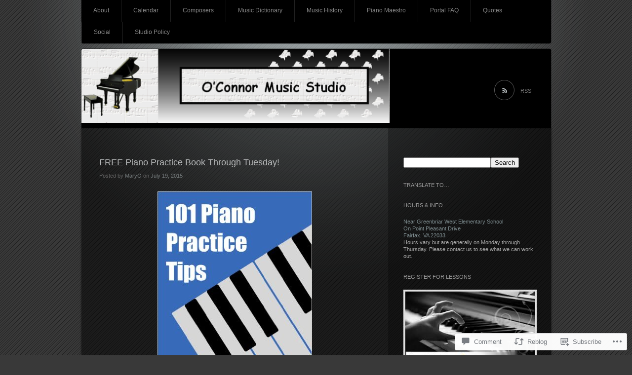

--- FILE ---
content_type: text/html; charset=UTF-8
request_url: https://oconnormusicstudio.com/2015/07/19/free-piano-practice-book-through-tuesday/
body_size: 36358
content:
<!DOCTYPE html>
<!--[if IE 7]>
<html id="ie7" lang="en">
<![endif]-->
<!--[if IE 8]>
<html id="ie8" lang="en">
<![endif]-->
<!--[if !(IE 7) & !(IE 8)]><!-->
<html lang="en">
<!--<![endif]-->
<head>
<meta charset="UTF-8" />
<title>FREE Piano Practice Book Through Tuesday! | MaryO&#039;Studio</title>
<link rel="profile" href="http://gmpg.org/xfn/11" />
<link rel="pingback" href="https://oconnormusicstudio.com/xmlrpc.php" />
<!--[if lt IE 9]>
<script src="https://s0.wp.com/wp-content/themes/pub/piano-black/js/html5.js?m=1310598705i" type="text/javascript"></script>
<![endif]-->

<meta name='robots' content='max-image-preview:large' />

<!-- Async WordPress.com Remote Login -->
<script id="wpcom_remote_login_js">
var wpcom_remote_login_extra_auth = '';
function wpcom_remote_login_remove_dom_node_id( element_id ) {
	var dom_node = document.getElementById( element_id );
	if ( dom_node ) { dom_node.parentNode.removeChild( dom_node ); }
}
function wpcom_remote_login_remove_dom_node_classes( class_name ) {
	var dom_nodes = document.querySelectorAll( '.' + class_name );
	for ( var i = 0; i < dom_nodes.length; i++ ) {
		dom_nodes[ i ].parentNode.removeChild( dom_nodes[ i ] );
	}
}
function wpcom_remote_login_final_cleanup() {
	wpcom_remote_login_remove_dom_node_classes( "wpcom_remote_login_msg" );
	wpcom_remote_login_remove_dom_node_id( "wpcom_remote_login_key" );
	wpcom_remote_login_remove_dom_node_id( "wpcom_remote_login_validate" );
	wpcom_remote_login_remove_dom_node_id( "wpcom_remote_login_js" );
	wpcom_remote_login_remove_dom_node_id( "wpcom_request_access_iframe" );
	wpcom_remote_login_remove_dom_node_id( "wpcom_request_access_styles" );
}

// Watch for messages back from the remote login
window.addEventListener( "message", function( e ) {
	if ( e.origin === "https://r-login.wordpress.com" ) {
		var data = {};
		try {
			data = JSON.parse( e.data );
		} catch( e ) {
			wpcom_remote_login_final_cleanup();
			return;
		}

		if ( data.msg === 'LOGIN' ) {
			// Clean up the login check iframe
			wpcom_remote_login_remove_dom_node_id( "wpcom_remote_login_key" );

			var id_regex = new RegExp( /^[0-9]+$/ );
			var token_regex = new RegExp( /^.*|.*|.*$/ );
			if (
				token_regex.test( data.token )
				&& id_regex.test( data.wpcomid )
			) {
				// We have everything we need to ask for a login
				var script = document.createElement( "script" );
				script.setAttribute( "id", "wpcom_remote_login_validate" );
				script.src = '/remote-login.php?wpcom_remote_login=validate'
					+ '&wpcomid=' + data.wpcomid
					+ '&token=' + encodeURIComponent( data.token )
					+ '&host=' + window.location.protocol
					+ '//' + window.location.hostname
					+ '&postid=1345'
					+ '&is_singular=1';
				document.body.appendChild( script );
			}

			return;
		}

		// Safari ITP, not logged in, so redirect
		if ( data.msg === 'LOGIN-REDIRECT' ) {
			window.location = 'https://wordpress.com/log-in?redirect_to=' + window.location.href;
			return;
		}

		// Safari ITP, storage access failed, remove the request
		if ( data.msg === 'LOGIN-REMOVE' ) {
			var css_zap = 'html { -webkit-transition: margin-top 1s; transition: margin-top 1s; } /* 9001 */ html { margin-top: 0 !important; } * html body { margin-top: 0 !important; } @media screen and ( max-width: 782px ) { html { margin-top: 0 !important; } * html body { margin-top: 0 !important; } }';
			var style_zap = document.createElement( 'style' );
			style_zap.type = 'text/css';
			style_zap.appendChild( document.createTextNode( css_zap ) );
			document.body.appendChild( style_zap );

			var e = document.getElementById( 'wpcom_request_access_iframe' );
			e.parentNode.removeChild( e );

			document.cookie = 'wordpress_com_login_access=denied; path=/; max-age=31536000';

			return;
		}

		// Safari ITP
		if ( data.msg === 'REQUEST_ACCESS' ) {
			console.log( 'request access: safari' );

			// Check ITP iframe enable/disable knob
			if ( wpcom_remote_login_extra_auth !== 'safari_itp_iframe' ) {
				return;
			}

			// If we are in a "private window" there is no ITP.
			var private_window = false;
			try {
				var opendb = window.openDatabase( null, null, null, null );
			} catch( e ) {
				private_window = true;
			}

			if ( private_window ) {
				console.log( 'private window' );
				return;
			}

			var iframe = document.createElement( 'iframe' );
			iframe.id = 'wpcom_request_access_iframe';
			iframe.setAttribute( 'scrolling', 'no' );
			iframe.setAttribute( 'sandbox', 'allow-storage-access-by-user-activation allow-scripts allow-same-origin allow-top-navigation-by-user-activation' );
			iframe.src = 'https://r-login.wordpress.com/remote-login.php?wpcom_remote_login=request_access&origin=' + encodeURIComponent( data.origin ) + '&wpcomid=' + encodeURIComponent( data.wpcomid );

			var css = 'html { -webkit-transition: margin-top 1s; transition: margin-top 1s; } /* 9001 */ html { margin-top: 46px !important; } * html body { margin-top: 46px !important; } @media screen and ( max-width: 660px ) { html { margin-top: 71px !important; } * html body { margin-top: 71px !important; } #wpcom_request_access_iframe { display: block; height: 71px !important; } } #wpcom_request_access_iframe { border: 0px; height: 46px; position: fixed; top: 0; left: 0; width: 100%; min-width: 100%; z-index: 99999; background: #23282d; } ';

			var style = document.createElement( 'style' );
			style.type = 'text/css';
			style.id = 'wpcom_request_access_styles';
			style.appendChild( document.createTextNode( css ) );
			document.body.appendChild( style );

			document.body.appendChild( iframe );
		}

		if ( data.msg === 'DONE' ) {
			wpcom_remote_login_final_cleanup();
		}
	}
}, false );

// Inject the remote login iframe after the page has had a chance to load
// more critical resources
window.addEventListener( "DOMContentLoaded", function( e ) {
	var iframe = document.createElement( "iframe" );
	iframe.style.display = "none";
	iframe.setAttribute( "scrolling", "no" );
	iframe.setAttribute( "id", "wpcom_remote_login_key" );
	iframe.src = "https://r-login.wordpress.com/remote-login.php"
		+ "?wpcom_remote_login=key"
		+ "&origin=aHR0cHM6Ly9vY29ubm9ybXVzaWNzdHVkaW8uY29t"
		+ "&wpcomid=44596882"
		+ "&time=" + Math.floor( Date.now() / 1000 );
	document.body.appendChild( iframe );
}, false );
</script>
<link rel='dns-prefetch' href='//widgets.wp.com' />
<link rel='dns-prefetch' href='//s0.wp.com' />
<link rel="alternate" type="application/rss+xml" title="MaryO&#039;Studio &raquo; Feed" href="https://oconnormusicstudio.com/feed/" />
<link rel="alternate" type="application/rss+xml" title="MaryO&#039;Studio &raquo; Comments Feed" href="https://oconnormusicstudio.com/comments/feed/" />
<link rel="alternate" type="application/rss+xml" title="MaryO&#039;Studio &raquo; FREE Piano Practice Book Through&nbsp;Tuesday! Comments Feed" href="https://oconnormusicstudio.com/2015/07/19/free-piano-practice-book-through-tuesday/feed/" />
	<script type="text/javascript">
		/* <![CDATA[ */
		function addLoadEvent(func) {
			var oldonload = window.onload;
			if (typeof window.onload != 'function') {
				window.onload = func;
			} else {
				window.onload = function () {
					oldonload();
					func();
				}
			}
		}
		/* ]]> */
	</script>
	<link crossorigin='anonymous' rel='stylesheet' id='all-css-0-1' href='/_static/??-eJx9jFsKwkAMAC/kGnzU4od4lu021bS72WASxNvbiiCI+DkwM3CXkCobskHxINkvxAojmsQ0vRnUGUrtPaPCDXM07INUtS9aJ9UV/D5mmvDzfdE/nXggJnuAXbHMoXgHQpFr6PI8WNJzOW3aZrdtj4d9Mz4BS/lK0w==&cssminify=yes' type='text/css' media='all' />
<style id='wp-emoji-styles-inline-css'>

	img.wp-smiley, img.emoji {
		display: inline !important;
		border: none !important;
		box-shadow: none !important;
		height: 1em !important;
		width: 1em !important;
		margin: 0 0.07em !important;
		vertical-align: -0.1em !important;
		background: none !important;
		padding: 0 !important;
	}
/*# sourceURL=wp-emoji-styles-inline-css */
</style>
<link crossorigin='anonymous' rel='stylesheet' id='all-css-2-1' href='/wp-content/plugins/gutenberg-core/v22.2.0/build/styles/block-library/style.css?m=1764855221i&cssminify=yes' type='text/css' media='all' />
<style id='wp-block-library-inline-css'>
.has-text-align-justify {
	text-align:justify;
}
.has-text-align-justify{text-align:justify;}

/*# sourceURL=wp-block-library-inline-css */
</style><style id='wp-block-rss-inline-css'>
ul.wp-block-rss.alignleft{margin-right:2em}ul.wp-block-rss.alignright{margin-left:2em}ul.wp-block-rss.is-grid{display:flex;flex-wrap:wrap;padding:0}ul.wp-block-rss.is-grid li{margin:0 1em 1em 0;width:100%}@media (min-width:600px){ul.wp-block-rss.columns-2 li{width:calc(50% - 1em)}ul.wp-block-rss.columns-3 li{width:calc(33.33333% - 1em)}ul.wp-block-rss.columns-4 li{width:calc(25% - 1em)}ul.wp-block-rss.columns-5 li{width:calc(20% - 1em)}ul.wp-block-rss.columns-6 li{width:calc(16.66667% - 1em)}}.wp-block-rss__item-author,.wp-block-rss__item-publish-date{display:block;font-size:.8125em}.wp-block-rss{box-sizing:border-box;list-style:none;padding:0}
/*# sourceURL=/wp-content/plugins/gutenberg-core/v22.2.0/build/styles/block-library/rss/style.css */
</style>
<style id='global-styles-inline-css'>
:root{--wp--preset--aspect-ratio--square: 1;--wp--preset--aspect-ratio--4-3: 4/3;--wp--preset--aspect-ratio--3-4: 3/4;--wp--preset--aspect-ratio--3-2: 3/2;--wp--preset--aspect-ratio--2-3: 2/3;--wp--preset--aspect-ratio--16-9: 16/9;--wp--preset--aspect-ratio--9-16: 9/16;--wp--preset--color--black: #000000;--wp--preset--color--cyan-bluish-gray: #abb8c3;--wp--preset--color--white: #ffffff;--wp--preset--color--pale-pink: #f78da7;--wp--preset--color--vivid-red: #cf2e2e;--wp--preset--color--luminous-vivid-orange: #ff6900;--wp--preset--color--luminous-vivid-amber: #fcb900;--wp--preset--color--light-green-cyan: #7bdcb5;--wp--preset--color--vivid-green-cyan: #00d084;--wp--preset--color--pale-cyan-blue: #8ed1fc;--wp--preset--color--vivid-cyan-blue: #0693e3;--wp--preset--color--vivid-purple: #9b51e0;--wp--preset--gradient--vivid-cyan-blue-to-vivid-purple: linear-gradient(135deg,rgb(6,147,227) 0%,rgb(155,81,224) 100%);--wp--preset--gradient--light-green-cyan-to-vivid-green-cyan: linear-gradient(135deg,rgb(122,220,180) 0%,rgb(0,208,130) 100%);--wp--preset--gradient--luminous-vivid-amber-to-luminous-vivid-orange: linear-gradient(135deg,rgb(252,185,0) 0%,rgb(255,105,0) 100%);--wp--preset--gradient--luminous-vivid-orange-to-vivid-red: linear-gradient(135deg,rgb(255,105,0) 0%,rgb(207,46,46) 100%);--wp--preset--gradient--very-light-gray-to-cyan-bluish-gray: linear-gradient(135deg,rgb(238,238,238) 0%,rgb(169,184,195) 100%);--wp--preset--gradient--cool-to-warm-spectrum: linear-gradient(135deg,rgb(74,234,220) 0%,rgb(151,120,209) 20%,rgb(207,42,186) 40%,rgb(238,44,130) 60%,rgb(251,105,98) 80%,rgb(254,248,76) 100%);--wp--preset--gradient--blush-light-purple: linear-gradient(135deg,rgb(255,206,236) 0%,rgb(152,150,240) 100%);--wp--preset--gradient--blush-bordeaux: linear-gradient(135deg,rgb(254,205,165) 0%,rgb(254,45,45) 50%,rgb(107,0,62) 100%);--wp--preset--gradient--luminous-dusk: linear-gradient(135deg,rgb(255,203,112) 0%,rgb(199,81,192) 50%,rgb(65,88,208) 100%);--wp--preset--gradient--pale-ocean: linear-gradient(135deg,rgb(255,245,203) 0%,rgb(182,227,212) 50%,rgb(51,167,181) 100%);--wp--preset--gradient--electric-grass: linear-gradient(135deg,rgb(202,248,128) 0%,rgb(113,206,126) 100%);--wp--preset--gradient--midnight: linear-gradient(135deg,rgb(2,3,129) 0%,rgb(40,116,252) 100%);--wp--preset--font-size--small: 13px;--wp--preset--font-size--medium: 20px;--wp--preset--font-size--large: 36px;--wp--preset--font-size--x-large: 42px;--wp--preset--font-family--albert-sans: 'Albert Sans', sans-serif;--wp--preset--font-family--alegreya: Alegreya, serif;--wp--preset--font-family--arvo: Arvo, serif;--wp--preset--font-family--bodoni-moda: 'Bodoni Moda', serif;--wp--preset--font-family--bricolage-grotesque: 'Bricolage Grotesque', sans-serif;--wp--preset--font-family--cabin: Cabin, sans-serif;--wp--preset--font-family--chivo: Chivo, sans-serif;--wp--preset--font-family--commissioner: Commissioner, sans-serif;--wp--preset--font-family--cormorant: Cormorant, serif;--wp--preset--font-family--courier-prime: 'Courier Prime', monospace;--wp--preset--font-family--crimson-pro: 'Crimson Pro', serif;--wp--preset--font-family--dm-mono: 'DM Mono', monospace;--wp--preset--font-family--dm-sans: 'DM Sans', sans-serif;--wp--preset--font-family--dm-serif-display: 'DM Serif Display', serif;--wp--preset--font-family--domine: Domine, serif;--wp--preset--font-family--eb-garamond: 'EB Garamond', serif;--wp--preset--font-family--epilogue: Epilogue, sans-serif;--wp--preset--font-family--fahkwang: Fahkwang, sans-serif;--wp--preset--font-family--figtree: Figtree, sans-serif;--wp--preset--font-family--fira-sans: 'Fira Sans', sans-serif;--wp--preset--font-family--fjalla-one: 'Fjalla One', sans-serif;--wp--preset--font-family--fraunces: Fraunces, serif;--wp--preset--font-family--gabarito: Gabarito, system-ui;--wp--preset--font-family--ibm-plex-mono: 'IBM Plex Mono', monospace;--wp--preset--font-family--ibm-plex-sans: 'IBM Plex Sans', sans-serif;--wp--preset--font-family--ibarra-real-nova: 'Ibarra Real Nova', serif;--wp--preset--font-family--instrument-serif: 'Instrument Serif', serif;--wp--preset--font-family--inter: Inter, sans-serif;--wp--preset--font-family--josefin-sans: 'Josefin Sans', sans-serif;--wp--preset--font-family--jost: Jost, sans-serif;--wp--preset--font-family--libre-baskerville: 'Libre Baskerville', serif;--wp--preset--font-family--libre-franklin: 'Libre Franklin', sans-serif;--wp--preset--font-family--literata: Literata, serif;--wp--preset--font-family--lora: Lora, serif;--wp--preset--font-family--merriweather: Merriweather, serif;--wp--preset--font-family--montserrat: Montserrat, sans-serif;--wp--preset--font-family--newsreader: Newsreader, serif;--wp--preset--font-family--noto-sans-mono: 'Noto Sans Mono', sans-serif;--wp--preset--font-family--nunito: Nunito, sans-serif;--wp--preset--font-family--open-sans: 'Open Sans', sans-serif;--wp--preset--font-family--overpass: Overpass, sans-serif;--wp--preset--font-family--pt-serif: 'PT Serif', serif;--wp--preset--font-family--petrona: Petrona, serif;--wp--preset--font-family--piazzolla: Piazzolla, serif;--wp--preset--font-family--playfair-display: 'Playfair Display', serif;--wp--preset--font-family--plus-jakarta-sans: 'Plus Jakarta Sans', sans-serif;--wp--preset--font-family--poppins: Poppins, sans-serif;--wp--preset--font-family--raleway: Raleway, sans-serif;--wp--preset--font-family--roboto: Roboto, sans-serif;--wp--preset--font-family--roboto-slab: 'Roboto Slab', serif;--wp--preset--font-family--rubik: Rubik, sans-serif;--wp--preset--font-family--rufina: Rufina, serif;--wp--preset--font-family--sora: Sora, sans-serif;--wp--preset--font-family--source-sans-3: 'Source Sans 3', sans-serif;--wp--preset--font-family--source-serif-4: 'Source Serif 4', serif;--wp--preset--font-family--space-mono: 'Space Mono', monospace;--wp--preset--font-family--syne: Syne, sans-serif;--wp--preset--font-family--texturina: Texturina, serif;--wp--preset--font-family--urbanist: Urbanist, sans-serif;--wp--preset--font-family--work-sans: 'Work Sans', sans-serif;--wp--preset--spacing--20: 0.44rem;--wp--preset--spacing--30: 0.67rem;--wp--preset--spacing--40: 1rem;--wp--preset--spacing--50: 1.5rem;--wp--preset--spacing--60: 2.25rem;--wp--preset--spacing--70: 3.38rem;--wp--preset--spacing--80: 5.06rem;--wp--preset--shadow--natural: 6px 6px 9px rgba(0, 0, 0, 0.2);--wp--preset--shadow--deep: 12px 12px 50px rgba(0, 0, 0, 0.4);--wp--preset--shadow--sharp: 6px 6px 0px rgba(0, 0, 0, 0.2);--wp--preset--shadow--outlined: 6px 6px 0px -3px rgb(255, 255, 255), 6px 6px rgb(0, 0, 0);--wp--preset--shadow--crisp: 6px 6px 0px rgb(0, 0, 0);}:where(.is-layout-flex){gap: 0.5em;}:where(.is-layout-grid){gap: 0.5em;}body .is-layout-flex{display: flex;}.is-layout-flex{flex-wrap: wrap;align-items: center;}.is-layout-flex > :is(*, div){margin: 0;}body .is-layout-grid{display: grid;}.is-layout-grid > :is(*, div){margin: 0;}:where(.wp-block-columns.is-layout-flex){gap: 2em;}:where(.wp-block-columns.is-layout-grid){gap: 2em;}:where(.wp-block-post-template.is-layout-flex){gap: 1.25em;}:where(.wp-block-post-template.is-layout-grid){gap: 1.25em;}.has-black-color{color: var(--wp--preset--color--black) !important;}.has-cyan-bluish-gray-color{color: var(--wp--preset--color--cyan-bluish-gray) !important;}.has-white-color{color: var(--wp--preset--color--white) !important;}.has-pale-pink-color{color: var(--wp--preset--color--pale-pink) !important;}.has-vivid-red-color{color: var(--wp--preset--color--vivid-red) !important;}.has-luminous-vivid-orange-color{color: var(--wp--preset--color--luminous-vivid-orange) !important;}.has-luminous-vivid-amber-color{color: var(--wp--preset--color--luminous-vivid-amber) !important;}.has-light-green-cyan-color{color: var(--wp--preset--color--light-green-cyan) !important;}.has-vivid-green-cyan-color{color: var(--wp--preset--color--vivid-green-cyan) !important;}.has-pale-cyan-blue-color{color: var(--wp--preset--color--pale-cyan-blue) !important;}.has-vivid-cyan-blue-color{color: var(--wp--preset--color--vivid-cyan-blue) !important;}.has-vivid-purple-color{color: var(--wp--preset--color--vivid-purple) !important;}.has-black-background-color{background-color: var(--wp--preset--color--black) !important;}.has-cyan-bluish-gray-background-color{background-color: var(--wp--preset--color--cyan-bluish-gray) !important;}.has-white-background-color{background-color: var(--wp--preset--color--white) !important;}.has-pale-pink-background-color{background-color: var(--wp--preset--color--pale-pink) !important;}.has-vivid-red-background-color{background-color: var(--wp--preset--color--vivid-red) !important;}.has-luminous-vivid-orange-background-color{background-color: var(--wp--preset--color--luminous-vivid-orange) !important;}.has-luminous-vivid-amber-background-color{background-color: var(--wp--preset--color--luminous-vivid-amber) !important;}.has-light-green-cyan-background-color{background-color: var(--wp--preset--color--light-green-cyan) !important;}.has-vivid-green-cyan-background-color{background-color: var(--wp--preset--color--vivid-green-cyan) !important;}.has-pale-cyan-blue-background-color{background-color: var(--wp--preset--color--pale-cyan-blue) !important;}.has-vivid-cyan-blue-background-color{background-color: var(--wp--preset--color--vivid-cyan-blue) !important;}.has-vivid-purple-background-color{background-color: var(--wp--preset--color--vivid-purple) !important;}.has-black-border-color{border-color: var(--wp--preset--color--black) !important;}.has-cyan-bluish-gray-border-color{border-color: var(--wp--preset--color--cyan-bluish-gray) !important;}.has-white-border-color{border-color: var(--wp--preset--color--white) !important;}.has-pale-pink-border-color{border-color: var(--wp--preset--color--pale-pink) !important;}.has-vivid-red-border-color{border-color: var(--wp--preset--color--vivid-red) !important;}.has-luminous-vivid-orange-border-color{border-color: var(--wp--preset--color--luminous-vivid-orange) !important;}.has-luminous-vivid-amber-border-color{border-color: var(--wp--preset--color--luminous-vivid-amber) !important;}.has-light-green-cyan-border-color{border-color: var(--wp--preset--color--light-green-cyan) !important;}.has-vivid-green-cyan-border-color{border-color: var(--wp--preset--color--vivid-green-cyan) !important;}.has-pale-cyan-blue-border-color{border-color: var(--wp--preset--color--pale-cyan-blue) !important;}.has-vivid-cyan-blue-border-color{border-color: var(--wp--preset--color--vivid-cyan-blue) !important;}.has-vivid-purple-border-color{border-color: var(--wp--preset--color--vivid-purple) !important;}.has-vivid-cyan-blue-to-vivid-purple-gradient-background{background: var(--wp--preset--gradient--vivid-cyan-blue-to-vivid-purple) !important;}.has-light-green-cyan-to-vivid-green-cyan-gradient-background{background: var(--wp--preset--gradient--light-green-cyan-to-vivid-green-cyan) !important;}.has-luminous-vivid-amber-to-luminous-vivid-orange-gradient-background{background: var(--wp--preset--gradient--luminous-vivid-amber-to-luminous-vivid-orange) !important;}.has-luminous-vivid-orange-to-vivid-red-gradient-background{background: var(--wp--preset--gradient--luminous-vivid-orange-to-vivid-red) !important;}.has-very-light-gray-to-cyan-bluish-gray-gradient-background{background: var(--wp--preset--gradient--very-light-gray-to-cyan-bluish-gray) !important;}.has-cool-to-warm-spectrum-gradient-background{background: var(--wp--preset--gradient--cool-to-warm-spectrum) !important;}.has-blush-light-purple-gradient-background{background: var(--wp--preset--gradient--blush-light-purple) !important;}.has-blush-bordeaux-gradient-background{background: var(--wp--preset--gradient--blush-bordeaux) !important;}.has-luminous-dusk-gradient-background{background: var(--wp--preset--gradient--luminous-dusk) !important;}.has-pale-ocean-gradient-background{background: var(--wp--preset--gradient--pale-ocean) !important;}.has-electric-grass-gradient-background{background: var(--wp--preset--gradient--electric-grass) !important;}.has-midnight-gradient-background{background: var(--wp--preset--gradient--midnight) !important;}.has-small-font-size{font-size: var(--wp--preset--font-size--small) !important;}.has-medium-font-size{font-size: var(--wp--preset--font-size--medium) !important;}.has-large-font-size{font-size: var(--wp--preset--font-size--large) !important;}.has-x-large-font-size{font-size: var(--wp--preset--font-size--x-large) !important;}.has-albert-sans-font-family{font-family: var(--wp--preset--font-family--albert-sans) !important;}.has-alegreya-font-family{font-family: var(--wp--preset--font-family--alegreya) !important;}.has-arvo-font-family{font-family: var(--wp--preset--font-family--arvo) !important;}.has-bodoni-moda-font-family{font-family: var(--wp--preset--font-family--bodoni-moda) !important;}.has-bricolage-grotesque-font-family{font-family: var(--wp--preset--font-family--bricolage-grotesque) !important;}.has-cabin-font-family{font-family: var(--wp--preset--font-family--cabin) !important;}.has-chivo-font-family{font-family: var(--wp--preset--font-family--chivo) !important;}.has-commissioner-font-family{font-family: var(--wp--preset--font-family--commissioner) !important;}.has-cormorant-font-family{font-family: var(--wp--preset--font-family--cormorant) !important;}.has-courier-prime-font-family{font-family: var(--wp--preset--font-family--courier-prime) !important;}.has-crimson-pro-font-family{font-family: var(--wp--preset--font-family--crimson-pro) !important;}.has-dm-mono-font-family{font-family: var(--wp--preset--font-family--dm-mono) !important;}.has-dm-sans-font-family{font-family: var(--wp--preset--font-family--dm-sans) !important;}.has-dm-serif-display-font-family{font-family: var(--wp--preset--font-family--dm-serif-display) !important;}.has-domine-font-family{font-family: var(--wp--preset--font-family--domine) !important;}.has-eb-garamond-font-family{font-family: var(--wp--preset--font-family--eb-garamond) !important;}.has-epilogue-font-family{font-family: var(--wp--preset--font-family--epilogue) !important;}.has-fahkwang-font-family{font-family: var(--wp--preset--font-family--fahkwang) !important;}.has-figtree-font-family{font-family: var(--wp--preset--font-family--figtree) !important;}.has-fira-sans-font-family{font-family: var(--wp--preset--font-family--fira-sans) !important;}.has-fjalla-one-font-family{font-family: var(--wp--preset--font-family--fjalla-one) !important;}.has-fraunces-font-family{font-family: var(--wp--preset--font-family--fraunces) !important;}.has-gabarito-font-family{font-family: var(--wp--preset--font-family--gabarito) !important;}.has-ibm-plex-mono-font-family{font-family: var(--wp--preset--font-family--ibm-plex-mono) !important;}.has-ibm-plex-sans-font-family{font-family: var(--wp--preset--font-family--ibm-plex-sans) !important;}.has-ibarra-real-nova-font-family{font-family: var(--wp--preset--font-family--ibarra-real-nova) !important;}.has-instrument-serif-font-family{font-family: var(--wp--preset--font-family--instrument-serif) !important;}.has-inter-font-family{font-family: var(--wp--preset--font-family--inter) !important;}.has-josefin-sans-font-family{font-family: var(--wp--preset--font-family--josefin-sans) !important;}.has-jost-font-family{font-family: var(--wp--preset--font-family--jost) !important;}.has-libre-baskerville-font-family{font-family: var(--wp--preset--font-family--libre-baskerville) !important;}.has-libre-franklin-font-family{font-family: var(--wp--preset--font-family--libre-franklin) !important;}.has-literata-font-family{font-family: var(--wp--preset--font-family--literata) !important;}.has-lora-font-family{font-family: var(--wp--preset--font-family--lora) !important;}.has-merriweather-font-family{font-family: var(--wp--preset--font-family--merriweather) !important;}.has-montserrat-font-family{font-family: var(--wp--preset--font-family--montserrat) !important;}.has-newsreader-font-family{font-family: var(--wp--preset--font-family--newsreader) !important;}.has-noto-sans-mono-font-family{font-family: var(--wp--preset--font-family--noto-sans-mono) !important;}.has-nunito-font-family{font-family: var(--wp--preset--font-family--nunito) !important;}.has-open-sans-font-family{font-family: var(--wp--preset--font-family--open-sans) !important;}.has-overpass-font-family{font-family: var(--wp--preset--font-family--overpass) !important;}.has-pt-serif-font-family{font-family: var(--wp--preset--font-family--pt-serif) !important;}.has-petrona-font-family{font-family: var(--wp--preset--font-family--petrona) !important;}.has-piazzolla-font-family{font-family: var(--wp--preset--font-family--piazzolla) !important;}.has-playfair-display-font-family{font-family: var(--wp--preset--font-family--playfair-display) !important;}.has-plus-jakarta-sans-font-family{font-family: var(--wp--preset--font-family--plus-jakarta-sans) !important;}.has-poppins-font-family{font-family: var(--wp--preset--font-family--poppins) !important;}.has-raleway-font-family{font-family: var(--wp--preset--font-family--raleway) !important;}.has-roboto-font-family{font-family: var(--wp--preset--font-family--roboto) !important;}.has-roboto-slab-font-family{font-family: var(--wp--preset--font-family--roboto-slab) !important;}.has-rubik-font-family{font-family: var(--wp--preset--font-family--rubik) !important;}.has-rufina-font-family{font-family: var(--wp--preset--font-family--rufina) !important;}.has-sora-font-family{font-family: var(--wp--preset--font-family--sora) !important;}.has-source-sans-3-font-family{font-family: var(--wp--preset--font-family--source-sans-3) !important;}.has-source-serif-4-font-family{font-family: var(--wp--preset--font-family--source-serif-4) !important;}.has-space-mono-font-family{font-family: var(--wp--preset--font-family--space-mono) !important;}.has-syne-font-family{font-family: var(--wp--preset--font-family--syne) !important;}.has-texturina-font-family{font-family: var(--wp--preset--font-family--texturina) !important;}.has-urbanist-font-family{font-family: var(--wp--preset--font-family--urbanist) !important;}.has-work-sans-font-family{font-family: var(--wp--preset--font-family--work-sans) !important;}
/*# sourceURL=global-styles-inline-css */
</style>

<style id='classic-theme-styles-inline-css'>
/*! This file is auto-generated */
.wp-block-button__link{color:#fff;background-color:#32373c;border-radius:9999px;box-shadow:none;text-decoration:none;padding:calc(.667em + 2px) calc(1.333em + 2px);font-size:1.125em}.wp-block-file__button{background:#32373c;color:#fff;text-decoration:none}
/*# sourceURL=/wp-includes/css/classic-themes.min.css */
</style>
<link crossorigin='anonymous' rel='stylesheet' id='all-css-4-1' href='/_static/??-eJx9jksOwjAMRC9EsEAtnwXiKCgfC1LqJIqd9vq4qtgAYmPJM/PsgbkYn5NgEqBmytjuMTH4XFF1KlZAE4QhWhyRNLb1zBv4jc1FGeNcqchsdFJsZOShIP/jBpRi/dOotJ5YDeCW3t5twhRyBdskkxWJ/osCrh5ci2OACavTzyoulflzX7pc6bI7Hk777tx1/fACNXxjkA==&cssminify=yes' type='text/css' media='all' />
<link rel='stylesheet' id='verbum-gutenberg-css-css' href='https://widgets.wp.com/verbum-block-editor/block-editor.css?ver=1738686361' media='all' />
<link crossorigin='anonymous' rel='stylesheet' id='all-css-6-1' href='/_static/??-eJx9i8sKAjEMAH/IGJaKj4P4LW2JtZomZZOy+Peut/XibQZmcOmQVZzE0R/UyLCPhL1GUUgc8wvN30z7bLbDTdwGdB6liuFMibWsWHCtNvpvKqTAmqNXlR+BO8c6f9dbu06nw3S8hBDOzw9qIT6E&cssminify=yes' type='text/css' media='all' />
<link crossorigin='anonymous' rel='stylesheet' id='print-css-7-1' href='/wp-content/mu-plugins/global-print/global-print.css?m=1465851035i&cssminify=yes' type='text/css' media='print' />
<style id='jetpack-global-styles-frontend-style-inline-css'>
:root { --font-headings: unset; --font-base: unset; --font-headings-default: -apple-system,BlinkMacSystemFont,"Segoe UI",Roboto,Oxygen-Sans,Ubuntu,Cantarell,"Helvetica Neue",sans-serif; --font-base-default: -apple-system,BlinkMacSystemFont,"Segoe UI",Roboto,Oxygen-Sans,Ubuntu,Cantarell,"Helvetica Neue",sans-serif;}
/*# sourceURL=jetpack-global-styles-frontend-style-inline-css */
</style>
<link crossorigin='anonymous' rel='stylesheet' id='all-css-10-1' href='/_static/??-eJyNjcEKwjAQRH/IuKitxYP4KRKzIdm62YRuQvHvrdKLCOLtDcy8gbkYl6V6qZCaKdwCicLoa7HuvmbQJpAyNvYKGu3k0SI+3kgStk51A3+LriQONDuybDiHrB/hS1ajT8tt7CBwvln+9TYTBl8VlsrKJkyExgoaJq2v7SWdd0N/2A+nY9ePT815Xvc=&cssminify=yes' type='text/css' media='all' />
<script type="text/javascript" id="jetpack_related-posts-js-extra">
/* <![CDATA[ */
var related_posts_js_options = {"post_heading":"h4"};
//# sourceURL=jetpack_related-posts-js-extra
/* ]]> */
</script>
<script type="text/javascript" id="wpcom-actionbar-placeholder-js-extra">
/* <![CDATA[ */
var actionbardata = {"siteID":"44596882","postID":"1345","siteURL":"https://oconnormusicstudio.com","xhrURL":"https://oconnormusicstudio.com/wp-admin/admin-ajax.php","nonce":"7d8df276ec","isLoggedIn":"","statusMessage":"","subsEmailDefault":"instantly","proxyScriptUrl":"https://s0.wp.com/wp-content/js/wpcom-proxy-request.js?m=1513050504i&amp;ver=20211021","shortlink":"https://wp.me/p317Gy-lH","i18n":{"followedText":"New posts from this site will now appear in your \u003Ca href=\"https://wordpress.com/reader\"\u003EReader\u003C/a\u003E","foldBar":"Collapse this bar","unfoldBar":"Expand this bar","shortLinkCopied":"Shortlink copied to clipboard."}};
//# sourceURL=wpcom-actionbar-placeholder-js-extra
/* ]]> */
</script>
<script type="text/javascript" id="jetpack-mu-wpcom-settings-js-before">
/* <![CDATA[ */
var JETPACK_MU_WPCOM_SETTINGS = {"assetsUrl":"https://s0.wp.com/wp-content/mu-plugins/jetpack-mu-wpcom-plugin/sun/jetpack_vendor/automattic/jetpack-mu-wpcom/src/build/"};
//# sourceURL=jetpack-mu-wpcom-settings-js-before
/* ]]> */
</script>
<script crossorigin='anonymous' type='text/javascript'  src='/_static/??/wp-content/mu-plugins/jetpack-plugin/sun/_inc/build/related-posts/related-posts.min.js,/wp-content/js/rlt-proxy.js?m=1755011788j'></script>
<script type="text/javascript" id="rlt-proxy-js-after">
/* <![CDATA[ */
	rltInitialize( {"token":null,"iframeOrigins":["https:\/\/widgets.wp.com"]} );
//# sourceURL=rlt-proxy-js-after
/* ]]> */
</script>
<link rel="EditURI" type="application/rsd+xml" title="RSD" href="https://maryostudio.wordpress.com/xmlrpc.php?rsd" />
<meta name="generator" content="WordPress.com" />
<link rel="canonical" href="https://oconnormusicstudio.com/2015/07/19/free-piano-practice-book-through-tuesday/" />
<link rel='shortlink' href='https://wp.me/p317Gy-lH' />
<link rel="alternate" type="application/json+oembed" href="https://public-api.wordpress.com/oembed/?format=json&amp;url=https%3A%2F%2Foconnormusicstudio.com%2F2015%2F07%2F19%2Ffree-piano-practice-book-through-tuesday%2F&amp;for=wpcom-auto-discovery" /><link rel="alternate" type="application/xml+oembed" href="https://public-api.wordpress.com/oembed/?format=xml&amp;url=https%3A%2F%2Foconnormusicstudio.com%2F2015%2F07%2F19%2Ffree-piano-practice-book-through-tuesday%2F&amp;for=wpcom-auto-discovery" />
<!-- Jetpack Open Graph Tags -->
<meta property="og:type" content="article" />
<meta property="og:title" content="FREE Piano Practice Book Through Tuesday!" />
<meta property="og:url" content="https://oconnormusicstudio.com/2015/07/19/free-piano-practice-book-through-tuesday/" />
<meta property="og:description" content="&nbsp; From the author: Let’s face it. Most kids don’t want to practice the piano. And if they do find the time to practice, it’s usually because their parent kept nagging them. How frustrating! Pi…" />
<meta property="article:published_time" content="2015-07-19T19:30:43+00:00" />
<meta property="article:modified_time" content="2015-07-19T19:30:43+00:00" />
<meta property="og:site_name" content="MaryO&#039;Studio" />
<meta property="og:image" content="https://oconnormusicstudio.com/wp-content/uploads/2015/07/101.jpg" />
<meta property="og:image:width" content="313" />
<meta property="og:image:height" content="499" />
<meta property="og:image:alt" content="101" />
<meta property="og:locale" content="en_US" />
<meta property="article:publisher" content="https://www.facebook.com/WordPresscom" />
<meta name="twitter:creator" content="@UMassMom" />
<meta name="twitter:text:title" content="FREE Piano Practice Book Through&nbsp;Tuesday!" />
<meta name="twitter:image" content="https://oconnormusicstudio.com/wp-content/uploads/2015/07/101.jpg?w=640" />
<meta name="twitter:image:alt" content="101" />
<meta name="twitter:card" content="summary_large_image" />

<!-- End Jetpack Open Graph Tags -->
<link rel="shortcut icon" type="image/x-icon" href="https://secure.gravatar.com/blavatar/15fc7dc9541ceb4ad1f32e33bbd20abe21fd4d0440a1e3981271d0f865a87f36?s=32" sizes="16x16" />
<link rel="icon" type="image/x-icon" href="https://secure.gravatar.com/blavatar/15fc7dc9541ceb4ad1f32e33bbd20abe21fd4d0440a1e3981271d0f865a87f36?s=32" sizes="16x16" />
<link rel="apple-touch-icon" href="https://secure.gravatar.com/blavatar/15fc7dc9541ceb4ad1f32e33bbd20abe21fd4d0440a1e3981271d0f865a87f36?s=114" />
<link rel='openid.server' href='https://oconnormusicstudio.com/?openidserver=1' />
<link rel='openid.delegate' href='https://oconnormusicstudio.com/' />
<link rel="search" type="application/opensearchdescription+xml" href="https://oconnormusicstudio.com/osd.xml" title="MaryO&#039;Studio" />
<link rel="search" type="application/opensearchdescription+xml" href="https://s1.wp.com/opensearch.xml" title="WordPress.com" />
<meta name="theme-color" content="#393939" />
<style type="text/css">.recentcomments a{display:inline !important;padding:0 !important;margin:0 !important;}</style>		<style type="text/css">
			.recentcomments a {
				display: inline !important;
				padding: 0 !important;
				margin: 0 !important;
			}

			table.recentcommentsavatartop img.avatar, table.recentcommentsavatarend img.avatar {
				border: 0px;
				margin: 0;
			}

			table.recentcommentsavatartop a, table.recentcommentsavatarend a {
				border: 0px !important;
				background-color: transparent !important;
			}

			td.recentcommentsavatarend, td.recentcommentsavatartop {
				padding: 0px 0px 1px 0px;
				margin: 0px;
			}

			td.recentcommentstextend {
				border: none !important;
				padding: 0px 0px 2px 10px;
			}

			.rtl td.recentcommentstextend {
				padding: 0px 10px 2px 0px;
			}

			td.recentcommentstexttop {
				border: none;
				padding: 0px 0px 0px 10px;
			}

			.rtl td.recentcommentstexttop {
				padding: 0px 10px 0px 0px;
			}
		</style>
		<meta name="description" content="&nbsp; From the author: Let’s face it. Most kids don’t want to practice the piano. And if they do find the time to practice, it’s usually because their parent kept nagging them. How frustrating! Piano teachers are frustrated too. It’s nearly impossible to teach students new concepts when they don’t understand the old ones--all because&hellip;" />
	<style type="text/css">
			#site-title,
		#site-description {
			position: absolute !important;
			clip: rect(1px 1px 1px 1px); /* IE6, IE7 */
			clip: rect(1px, 1px, 1px, 1px);
		}
		</style>
	<style type="text/css" id="custom-background-css">
body.custom-background { background-image: url("https://maryostudio.wordpress.com/wp-content/themes/pub/piano-black/img/body-bg.gif?m=1303418905i"); background-position: left top; background-size: auto; background-repeat: repeat; background-attachment: fixed; }
</style>
	<link crossorigin='anonymous' rel='stylesheet' id='all-css-0-3' href='/_static/??-eJyVjssKwkAMRX/INowP1IX4KdKmg6SdScJkQn+/FR/gTpfncjhcmLVB4Rq5QvZGk9+JDcZYtcPpxWDOcCNG6JPgZGAzaSwtmm3g50CWwVM0wK6IW0wf5z382XseckrDir1hIa0kq/tFbSZ+hK/5Eo6H3fkU9mE7Lr2lXSA=&cssminify=yes' type='text/css' media='all' />
</head>

<body class="wp-singular post-template-default single single-post postid-1345 single-format-standard custom-background wp-theme-pubpiano-black customizer-styles-applied single-author jetpack-reblog-enabled">
<div id="wrapper">
	<div id="page" class="hfeed">
		<nav id="access" role="navigation">
			<h1 class="section-heading">Main menu</h1>
			<div class="skip-link screen-reader-text"><a href="#content" title="Skip to content">Skip to content</a></div>
			<div class="menu"><ul>
<li class="page_item page-item-1"><a href="https://oconnormusicstudio.com/about/">About</a></li>
<li class="page_item page-item-11825"><a href="https://oconnormusicstudio.com/calendar/">Calendar</a></li>
<li class="page_item page-item-12190 page_item_has_children"><a href="https://oconnormusicstudio.com/composers-2/">Composers</a>
<ul class='children'>
	<li class="page_item page-item-12450"><a href="https://oconnormusicstudio.com/composers-2/composers-a/">Composers &#8211; A</a></li>
	<li class="page_item page-item-12192 page_item_has_children"><a href="https://oconnormusicstudio.com/composers-2/composers-b/">Composers &#8211; B</a>
	<ul class='children'>
		<li class="page_item page-item-12664"><a href="https://oconnormusicstudio.com/composers-2/composers-b/beethoven/">Beethoven</a></li>
	</ul>
</li>
	<li class="page_item page-item-12196"><a href="https://oconnormusicstudio.com/composers-2/composers-c/">Composers &#8211; C</a></li>
	<li class="page_item page-item-12325"><a href="https://oconnormusicstudio.com/composers-2/composers-d/">Composers &#8211; D</a></li>
	<li class="page_item page-item-12202"><a href="https://oconnormusicstudio.com/composers-2/composers-e/">Composers &#8211; E</a></li>
	<li class="page_item page-item-12198"><a href="https://oconnormusicstudio.com/composers-2/composers-f/">Composers &#8211; F</a></li>
	<li class="page_item page-item-12218"><a href="https://oconnormusicstudio.com/composers-2/composers-g/">Composers &#8211; G</a></li>
	<li class="page_item page-item-12207"><a href="https://oconnormusicstudio.com/composers-2/composers-h/">Composers &#8211; H</a></li>
	<li class="page_item page-item-12495"><a href="https://oconnormusicstudio.com/composers-2/composers-i/">Composers &#8211; I</a></li>
	<li class="page_item page-item-12223"><a href="https://oconnormusicstudio.com/composers-2/composers-j/">Composers &#8211; J</a></li>
	<li class="page_item page-item-12509"><a href="https://oconnormusicstudio.com/composers-2/composers-k/">Composers &#8211; K</a></li>
	<li class="page_item page-item-12272"><a href="https://oconnormusicstudio.com/composers-2/composers-l/">Composers &#8211; L</a></li>
	<li class="page_item page-item-12200"><a href="https://oconnormusicstudio.com/composers-2/composers-m/">Composers &#8211; M</a></li>
	<li class="page_item page-item-12548"><a href="https://oconnormusicstudio.com/composers-2/composers-n/">Composers &#8211; N</a></li>
	<li class="page_item page-item-12524"><a href="https://oconnormusicstudio.com/composers-2/composers-o/">Composers &#8211; O</a></li>
	<li class="page_item page-item-12416"><a href="https://oconnormusicstudio.com/composers-2/composers-p/">Composers &#8211; P</a></li>
	<li class="page_item page-item-12561"><a href="https://oconnormusicstudio.com/composers-2/composers-q/">Composers &#8211; Q</a></li>
	<li class="page_item page-item-12574"><a href="https://oconnormusicstudio.com/composers-2/composers-r/">Composers &#8211; R</a></li>
	<li class="page_item page-item-12204"><a href="https://oconnormusicstudio.com/composers-2/composers-s/">Composers &#8211; S</a></li>
	<li class="page_item page-item-12267"><a href="https://oconnormusicstudio.com/composers-2/composers-t/">Composers &#8211; T</a></li>
	<li class="page_item page-item-12624"><a href="https://oconnormusicstudio.com/composers-2/composers-u/">Composers &#8211; U</a></li>
	<li class="page_item page-item-12380"><a href="https://oconnormusicstudio.com/composers-2/composers-v/">Composers &#8211; V</a></li>
	<li class="page_item page-item-12597"><a href="https://oconnormusicstudio.com/composers-2/composers-w/">Composers &#8211; W</a></li>
	<li class="page_item page-item-12612"><a href="https://oconnormusicstudio.com/composers-2/composers-x/">Composers &#8211; X</a></li>
	<li class="page_item page-item-12615"><a href="https://oconnormusicstudio.com/composers-2/composers-y/">Composers &#8211; Y</a></li>
	<li class="page_item page-item-12618"><a href="https://oconnormusicstudio.com/composers-2/composers-z/">Composers &#8211; Z</a></li>
</ul>
</li>
<li class="page_item page-item-433 page_item_has_children"><a href="https://oconnormusicstudio.com/music-dictionary/">Music Dictionary</a>
<ul class='children'>
	<li class="page_item page-item-12637"><a href="https://oconnormusicstudio.com/music-dictionary/dictionary-a/">Dictionary &#8211; A</a></li>
</ul>
</li>
<li class="page_item page-item-7616 page_item_has_children"><a href="https://oconnormusicstudio.com/music-history/">Music History</a>
<ul class='children'>
	<li class="page_item page-item-7620"><a href="https://oconnormusicstudio.com/music-history/medieval-music-approximately-400-1400/">Medieval Music (approximately&nbsp;400-1400)</a></li>
</ul>
</li>
<li class="page_item page-item-2300 page_item_has_children"><a href="https://oconnormusicstudio.com/piano-maestro/">Piano Maestro</a>
<ul class='children'>
	<li class="page_item page-item-3082"><a href="https://oconnormusicstudio.com/piano-maestro/piano-maestro-update/">Piano Maestro Update</a></li>
</ul>
</li>
<li class="page_item page-item-3057 page_item_has_children"><a href="https://oconnormusicstudio.com/student-portal-faq/">Portal FAQ</a>
<ul class='children'>
	<li class="page_item page-item-7732"><a href="https://oconnormusicstudio.com/student-portal-faq/cancel-a-lesson/">Cancel a Lesson</a></li>
	<li class="page_item page-item-17186"><a href="https://oconnormusicstudio.com/student-portal-faq/online-lessons/">Online Lessons</a></li>
	<li class="page_item page-item-17177"><a href="https://oconnormusicstudio.com/student-portal-faq/piano-portal-on-your-phone/">Piano Portal on Your&nbsp;Phone</a></li>
	<li class="page_item page-item-17181"><a href="https://oconnormusicstudio.com/student-portal-faq/practice/">Practice</a></li>
	<li class="page_item page-item-7729"><a href="https://oconnormusicstudio.com/student-portal-faq/register/">Register</a></li>
	<li class="page_item page-item-17174"><a href="https://oconnormusicstudio.com/student-portal-faq/sync-your-calendar/">Sync Your Calendar</a></li>
</ul>
</li>
<li class="page_item page-item-12652 page_item_has_children"><a href="https://oconnormusicstudio.com/quotes/">Quotes</a>
<ul class='children'>
	<li class="page_item page-item-12654"><a href="https://oconnormusicstudio.com/quotes/quotes-a/">Quotes &#8211; A</a></li>
</ul>
</li>
<li class="page_item page-item-5532"><a href="https://oconnormusicstudio.com/social/">Social</a></li>
<li class="page_item page-item-5534"><a href="https://oconnormusicstudio.com/studio-policy/">Studio Policy</a></li>
</ul></div>
		</nav><!-- #access -->

		<header id="branding" role="banner">
			<div class="site-branding">
				<h1 id="site-title"><a href="https://oconnormusicstudio.com/" title="MaryO&#039;Studio" rel="home">MaryO&#039;Studio</a></h1>
				<h2 id="site-description">O&#039;Connor Music Studio Blog</h2>
			</div>

						<a class="site-image"  href="https://oconnormusicstudio.com/" title="MaryO&#039;Studio" rel="home">
				<img src="https://oconnormusicstudio.com/wp-content/uploads/2014/03/cropped-logo-blog3.png" width="951" height="160" alt="" />
			</a>
			
			<div id="header-meta">
							<a href="https://oconnormusicstudio.com/feed/" id="rss-feed" title="RSS Feed">RSS</a>
						</div><!-- #header-meta -->

		</header><!-- #branding -->

		<div id="main">
		<div id="primary">
			<div id="content" role="main">

			
				
<article id="post-1345" class="post-1345 post type-post status-publish format-standard hentry category-music-books category-pianists category-reference category-students category-studio-news tag-101-piano-practice-tips tag-piano tag-practice">
	<header class="entry-header">
		<h1 class="entry-title">FREE Piano Practice Book Through&nbsp;Tuesday!</h1>

		<div class="entry-meta">
			<span class="sep">Posted by </span><span class="author vcard"><a class="url fn n" href="https://oconnormusicstudio.com/author/maryoblog/" title="View all posts by MaryO">MaryO</a></span><span class="sep post-date"> on </span><a class="entry-date-link" href="https://oconnormusicstudio.com/2015/07/19/free-piano-practice-book-through-tuesday/" rel="bookmark"><time class="entry-date" datetime="2015-07-19T15:30:43-04:00" pubdate>July 19, 2015</time></a>		</div><!-- .entry-meta -->
	</header><!-- .entry-header -->

	<div class="entry-content">
		<p><a href="http://www.amazon.com/gp/product/B00H7LDXJK/ref=as_li_tl?ie=UTF8&amp;camp=1789&amp;creative=390957&amp;creativeASIN=B00H7LDXJK&amp;linkCode=as2&amp;tag=oconnormusicstud&amp;linkId=2KMFBTHLEEJ2PVYC" target="_blank"><img data-attachment-id="1346" data-permalink="https://oconnormusicstudio.com/2015/07/19/free-piano-practice-book-through-tuesday/attachment/101/" data-orig-file="https://oconnormusicstudio.com/wp-content/uploads/2015/07/101.jpg" data-orig-size="313,499" data-comments-opened="1" data-image-meta="{&quot;aperture&quot;:&quot;0&quot;,&quot;credit&quot;:&quot;&quot;,&quot;camera&quot;:&quot;&quot;,&quot;caption&quot;:&quot;&quot;,&quot;created_timestamp&quot;:&quot;0&quot;,&quot;copyright&quot;:&quot;&quot;,&quot;focal_length&quot;:&quot;0&quot;,&quot;iso&quot;:&quot;0&quot;,&quot;shutter_speed&quot;:&quot;0&quot;,&quot;title&quot;:&quot;&quot;,&quot;orientation&quot;:&quot;0&quot;}" data-image-title="101" data-image-description="" data-image-caption="" data-medium-file="https://oconnormusicstudio.com/wp-content/uploads/2015/07/101.jpg?w=188" data-large-file="https://oconnormusicstudio.com/wp-content/uploads/2015/07/101.jpg?w=313" class="aligncenter size-full wp-image-1346" src="https://oconnormusicstudio.com/wp-content/uploads/2015/07/101.jpg?w=549" alt="101"   srcset="https://oconnormusicstudio.com/wp-content/uploads/2015/07/101.jpg 313w, https://oconnormusicstudio.com/wp-content/uploads/2015/07/101.jpg?w=94&amp;h=150 94w, https://oconnormusicstudio.com/wp-content/uploads/2015/07/101.jpg?w=188&amp;h=300 188w" sizes="(max-width: 313px) 100vw, 313px" /></a></p>
<p>&nbsp;</p>
<p>From the author:</p>
<blockquote><p>Let’s face it. Most kids don’t want to practice the piano. And if they do find the time to practice, it’s usually because their parent kept nagging them. How frustrating!</p>
<p>Piano teachers are frustrated too. It’s nearly impossible to teach students new concepts when they don’t understand the old ones&#8211;all because of a lack of practice.</p>
<p>If you’re a parent in this situation, I have just the solution you’re looking for.</p>
<p>In this upbeat book, I share all the tips I’ve discovered in my 14 years of teaching piano. You’ll learn fun, practical ways to get your kids to the keyboard.</p>
<p>But this book goes one step further. I’ll show you easy ways to encourage better quality practice. Even if you’ve never had a music lesson in your life!</p>
<p>I wrote this book for kids of all ages. There are creative ideas for elementary students and also a section for teens.</p>
<p>There’s even a section for what to do if your child wants to stop taking piano lessons. That’s right, there is hope and my book will show you exactly how to get them interested in piano again.</p>
<p>Don’t be the kind of parent who sits on the sidelines waiting until their child wants to practice. Piano lessons are too expensive for you to let another “no-practice” day go by.</p>
<p>This book is your answer to get your child to the keyboard, have good quality practice and develop a life-long love of music.</p></blockquote>
<p><a href="http://www.amazon.com/gp/product/B00H7LDXJK/ref=as_li_tl?ie=UTF8&amp;camp=1789&amp;creative=390957&amp;creativeASIN=B00H7LDXJK&amp;linkCode=as2&amp;tag=oconnormusicstud&amp;linkId=2KMFBTHLEEJ2PVYC" target="_blank">Download for free here.</a></p>
<div id="jp-post-flair" class="sharedaddy sd-like-enabled sd-sharing-enabled"><div class="sharedaddy sd-sharing-enabled"><div class="robots-nocontent sd-block sd-social sd-social-icon-text sd-sharing"><h3 class="sd-title">Share this:</h3><div class="sd-content"><ul><li class="share-twitter"><a rel="nofollow noopener noreferrer"
				data-shared="sharing-twitter-1345"
				class="share-twitter sd-button share-icon"
				href="https://oconnormusicstudio.com/2015/07/19/free-piano-practice-book-through-tuesday/?share=twitter"
				target="_blank"
				aria-labelledby="sharing-twitter-1345"
				>
				<span id="sharing-twitter-1345" hidden>Share on X (Opens in new window)</span>
				<span>X</span>
			</a></li><li class="share-facebook"><a rel="nofollow noopener noreferrer"
				data-shared="sharing-facebook-1345"
				class="share-facebook sd-button share-icon"
				href="https://oconnormusicstudio.com/2015/07/19/free-piano-practice-book-through-tuesday/?share=facebook"
				target="_blank"
				aria-labelledby="sharing-facebook-1345"
				>
				<span id="sharing-facebook-1345" hidden>Share on Facebook (Opens in new window)</span>
				<span>Facebook</span>
			</a></li><li class="share-end"></li></ul></div></div></div><div class='sharedaddy sd-block sd-like jetpack-likes-widget-wrapper jetpack-likes-widget-unloaded' id='like-post-wrapper-44596882-1345-696b9e65bf688' data-src='//widgets.wp.com/likes/index.html?ver=20260117#blog_id=44596882&amp;post_id=1345&amp;origin=maryostudio.wordpress.com&amp;obj_id=44596882-1345-696b9e65bf688&amp;domain=oconnormusicstudio.com' data-name='like-post-frame-44596882-1345-696b9e65bf688' data-title='Like or Reblog'><div class='likes-widget-placeholder post-likes-widget-placeholder' style='height: 55px;'><span class='button'><span>Like</span></span> <span class='loading'>Loading...</span></div><span class='sd-text-color'></span><a class='sd-link-color'></a></div>
<div id='jp-relatedposts' class='jp-relatedposts' >
	<h3 class="jp-relatedposts-headline"><em>Related</em></h3>
</div></div>			</div><!-- .entry-content -->

	<footer class="entry-meta">
		This entry was posted in <a href="https://oconnormusicstudio.com/category/music-books/" rel="category tag">Music Books</a>, <a href="https://oconnormusicstudio.com/category/pianists/" rel="category tag">Pianists</a>, <a href="https://oconnormusicstudio.com/category/music-books/reference/" rel="category tag">Reference</a>, <a href="https://oconnormusicstudio.com/category/students/" rel="category tag">Students</a>, <a href="https://oconnormusicstudio.com/category/studio-news/" rel="category tag">Studio News</a> and tagged <a href="https://oconnormusicstudio.com/tag/101-piano-practice-tips/" rel="tag">101 Piano Practice Tips</a>, <a href="https://oconnormusicstudio.com/tag/piano/" rel="tag">piano</a>, <a href="https://oconnormusicstudio.com/tag/practice/" rel="tag">practice</a>. Bookmark the <a href="https://oconnormusicstudio.com/2015/07/19/free-piano-practice-book-through-tuesday/" title="Permalink to FREE Piano Practice Book Through&nbsp;Tuesday!" rel="bookmark">permalink</a>.
			</footer><!-- .entry-meta -->
</article><!-- #post-1345 -->

				<nav id="nav-below" class="post-nav">
					<h1 class="section-heading">Post navigation</h1>
					<div class="nav-previous"><a href="https://oconnormusicstudio.com/2015/07/19/july-19-today-in-music-history/" rel="prev"><span class="meta-nav"></span> July 19 ~ Today in Music&nbsp;History</a></div>
					<div class="nav-next"><a href="https://oconnormusicstudio.com/2015/07/20/july-20-today-in-music-history/" rel="next">July 20 ~ Today in Music&nbsp;History <span class="meta-nav"></span></a></div>
				</nav><!-- #nav-below -->

					<div id="comments">
	
	
	
		
		
	
		<div id="respond" class="comment-respond">
		<h3 id="reply-title" class="comment-reply-title">Leave a Reply <small><a rel="nofollow" id="cancel-comment-reply-link" href="/2015/07/19/free-piano-practice-book-through-tuesday/#respond" style="display:none;">Cancel reply</a></small></h3><form action="https://oconnormusicstudio.com/wp-comments-post.php" method="post" id="commentform" class="comment-form">


<div class="comment-form__verbum light"></div><div class="verbum-form-meta"><input type='hidden' name='comment_post_ID' value='1345' id='comment_post_ID' />
<input type='hidden' name='comment_parent' id='comment_parent' value='0' />

			<input type="hidden" name="highlander_comment_nonce" id="highlander_comment_nonce" value="c3c6c5111f" />
			<input type="hidden" name="verbum_show_subscription_modal" value="" /></div><p style="display: none;"><input type="hidden" id="akismet_comment_nonce" name="akismet_comment_nonce" value="64c456ccff" /></p><p style="display: none !important;" class="akismet-fields-container" data-prefix="ak_"><label>&#916;<textarea name="ak_hp_textarea" cols="45" rows="8" maxlength="100"></textarea></label><input type="hidden" id="ak_js_1" name="ak_js" value="244"/><script type="text/javascript">
/* <![CDATA[ */
document.getElementById( "ak_js_1" ).setAttribute( "value", ( new Date() ).getTime() );
/* ]]> */
</script>
</p></form>	</div><!-- #respond -->
	<p class="akismet_comment_form_privacy_notice">This site uses Akismet to reduce spam. <a href="https://akismet.com/privacy/" target="_blank" rel="nofollow noopener">Learn how your comment data is processed.</a></p>
</div><!-- #comments -->
			
			</div><!-- #content -->
		</div><!-- #primary -->

		<div id="secondary" class="widget-area" role="complementary">
					<aside id="search-2" class="widget widget_search"><form role="search" method="get" id="searchform" class="searchform" action="https://oconnormusicstudio.com/">
				<div>
					<label class="screen-reader-text" for="s">Search for:</label>
					<input type="text" value="" name="s" id="s" />
					<input type="submit" id="searchsubmit" value="Search" />
				</div>
			</form></aside><aside id="google_translate_widget-2" class="widget widget_google_translate_widget"><h1 class="widget-title">Translate to&#8230;</h1><div id="google_translate_element"></div></aside><aside id="widget_contact_info-2" class="widget widget_contact_info"><h1 class="widget-title">Hours &amp; Info</h1><div itemscope itemtype="http://schema.org/LocalBusiness"><div class="confit-address" itemscope itemtype="http://schema.org/PostalAddress" itemprop="address"><a href="https://maps.google.com/maps?z=16&#038;q=near%2Bgreenbriar%2Bwest%2Belementary%2Bschool%2Bon%2Bpoint%2Bpleasant%2Bdrive%2Bfairfax%2C%2Bva%2B22033" target="_blank" rel="noopener noreferrer">Near Greenbriar West Elementary School<br/>On Point Pleasant Drive<br/>Fairfax, VA 22033</a></div><div class="confit-hours" itemprop="openingHours">Hours vary but are generally on Monday through Thursday.  Please contact us to see what we can work out.</div></div></aside><aside id="media_image-3" class="widget widget_media_image"><h1 class="widget-title">Register for Lessons</h1><style>.widget.widget_media_image { overflow: hidden; }.widget.widget_media_image img { height: auto; max-width: 100%; }</style><a href="http://ocms.mymusicstaff.com/Register"><img width="288" height="171" src="https://oconnormusicstudio.com/wp-content/uploads/2016/07/registration.jpeg" class="image wp-image-3030 alignnone attachment-full size-full" alt="Registration Form" style="max-width: 100%; height: auto;" title="Registration form" decoding="async" loading="lazy" srcset="https://oconnormusicstudio.com/wp-content/uploads/2016/07/registration.jpeg 288w, https://oconnormusicstudio.com/wp-content/uploads/2016/07/registration.jpeg?w=150&amp;h=89 150w" sizes="(max-width: 288px) 100vw, 288px" data-attachment-id="3030" data-permalink="https://oconnormusicstudio.com/2018/08/26/fall-piano-lesson-registration/registration/" data-orig-file="https://oconnormusicstudio.com/wp-content/uploads/2016/07/registration.jpeg" data-orig-size="288,171" data-comments-opened="1" data-image-meta="{&quot;aperture&quot;:&quot;0&quot;,&quot;credit&quot;:&quot;&quot;,&quot;camera&quot;:&quot;&quot;,&quot;caption&quot;:&quot;&quot;,&quot;created_timestamp&quot;:&quot;0&quot;,&quot;copyright&quot;:&quot;&quot;,&quot;focal_length&quot;:&quot;0&quot;,&quot;iso&quot;:&quot;0&quot;,&quot;shutter_speed&quot;:&quot;0&quot;,&quot;title&quot;:&quot;&quot;,&quot;orientation&quot;:&quot;0&quot;}" data-image-title="registration" data-image-description="" data-image-caption="" data-medium-file="https://oconnormusicstudio.com/wp-content/uploads/2016/07/registration.jpeg?w=288" data-large-file="https://oconnormusicstudio.com/wp-content/uploads/2016/07/registration.jpeg?w=288" /></a></aside><aside id="media_image-6" class="widget widget_media_image"><h1 class="widget-title">Book an Interview</h1><style>.widget.widget_media_image { overflow: hidden; }.widget.widget_media_image img { height: auto; max-width: 100%; }</style><a href="https://ocms.youcanbook.me/" target="_blank" rel="noopener"><img class="image " src="https://youcanbook.me/resources/pics/book-button.png" alt="" width="81" height="98" /></a></aside><aside id="media_image-5" class="widget widget_media_image"><h1 class="widget-title">Contact us</h1><style>.widget.widget_media_image { overflow: hidden; }.widget.widget_media_image img { height: auto; max-width: 100%; }</style><a href="https://ocms.mymusicstaff.com/Contact-Us"><img width="243" height="208" src="https://oconnormusicstudio.com/wp-content/uploads/2018/07/contact.jpeg" class="image wp-image-5444  attachment-full size-full" alt="" style="max-width: 100%; height: auto;" decoding="async" loading="lazy" srcset="https://oconnormusicstudio.com/wp-content/uploads/2018/07/contact.jpeg 243w, https://oconnormusicstudio.com/wp-content/uploads/2018/07/contact.jpeg?w=150&amp;h=128 150w" sizes="(max-width: 243px) 100vw, 243px" data-attachment-id="5444" data-permalink="https://oconnormusicstudio.com/contact/" data-orig-file="https://oconnormusicstudio.com/wp-content/uploads/2018/07/contact.jpeg" data-orig-size="243,208" data-comments-opened="1" data-image-meta="{&quot;aperture&quot;:&quot;0&quot;,&quot;credit&quot;:&quot;&quot;,&quot;camera&quot;:&quot;&quot;,&quot;caption&quot;:&quot;&quot;,&quot;created_timestamp&quot;:&quot;0&quot;,&quot;copyright&quot;:&quot;&quot;,&quot;focal_length&quot;:&quot;0&quot;,&quot;iso&quot;:&quot;0&quot;,&quot;shutter_speed&quot;:&quot;0&quot;,&quot;title&quot;:&quot;&quot;,&quot;orientation&quot;:&quot;0&quot;}" data-image-title="contact" data-image-description="" data-image-caption="" data-medium-file="https://oconnormusicstudio.com/wp-content/uploads/2018/07/contact.jpeg?w=243" data-large-file="https://oconnormusicstudio.com/wp-content/uploads/2018/07/contact.jpeg?w=243" /></a></aside><aside id="media_image-4" class="widget widget_media_image"><h1 class="widget-title">Best Fairfax Teachers</h1><style>.widget.widget_media_image { overflow: hidden; }.widget.widget_media_image img { height: auto; max-width: 100%; }</style><a href="https://www.expertise.com/va/fairfax/piano-lessons#provider7"><img width="400" height="320" src="https://oconnormusicstudio.com/wp-content/uploads/2017/05/expertise.png" class="image wp-image-3936 alignnone attachment-full size-full" alt="" style="max-width: 100%; height: auto;" decoding="async" loading="lazy" srcset="https://oconnormusicstudio.com/wp-content/uploads/2017/05/expertise.png 400w, https://oconnormusicstudio.com/wp-content/uploads/2017/05/expertise.png?w=150&amp;h=120 150w, https://oconnormusicstudio.com/wp-content/uploads/2017/05/expertise.png?w=300&amp;h=240 300w" sizes="(max-width: 400px) 100vw, 400px" data-attachment-id="3936" data-permalink="https://oconnormusicstudio.com/2017/05/17/18-best-fairfax-piano-teachers-expertise/expertise/" data-orig-file="https://oconnormusicstudio.com/wp-content/uploads/2017/05/expertise.png" data-orig-size="400,320" data-comments-opened="1" data-image-meta="{&quot;aperture&quot;:&quot;0&quot;,&quot;credit&quot;:&quot;&quot;,&quot;camera&quot;:&quot;&quot;,&quot;caption&quot;:&quot;&quot;,&quot;created_timestamp&quot;:&quot;0&quot;,&quot;copyright&quot;:&quot;&quot;,&quot;focal_length&quot;:&quot;0&quot;,&quot;iso&quot;:&quot;0&quot;,&quot;shutter_speed&quot;:&quot;0&quot;,&quot;title&quot;:&quot;&quot;,&quot;orientation&quot;:&quot;0&quot;}" data-image-title="expertise" data-image-description="" data-image-caption="" data-medium-file="https://oconnormusicstudio.com/wp-content/uploads/2017/05/expertise.png?w=300" data-large-file="https://oconnormusicstudio.com/wp-content/uploads/2017/05/expertise.png?w=400" /></a></aside><aside id="blog_subscription-2" class="widget widget_blog_subscription jetpack_subscription_widget"><h1 class="widget-title"><label for="subscribe-field">Follow Blog via Email</label></h1>

			<div class="wp-block-jetpack-subscriptions__container">
			<form
				action="https://subscribe.wordpress.com"
				method="post"
				accept-charset="utf-8"
				data-blog="44596882"
				data-post_access_level="everybody"
				id="subscribe-blog"
			>
				<p>Enter your email address to follow this blog and receive notifications of new posts by email.</p>
				<p id="subscribe-email">
					<label
						id="subscribe-field-label"
						for="subscribe-field"
						class="screen-reader-text"
					>
						Email Address:					</label>

					<input
							type="email"
							name="email"
							autocomplete="email"
							
							style="width: 95%; padding: 1px 10px"
							placeholder="Email Address"
							value=""
							id="subscribe-field"
							required
						/>				</p>

				<p id="subscribe-submit"
									>
					<input type="hidden" name="action" value="subscribe"/>
					<input type="hidden" name="blog_id" value="44596882"/>
					<input type="hidden" name="source" value="https://oconnormusicstudio.com/2015/07/19/free-piano-practice-book-through-tuesday/"/>
					<input type="hidden" name="sub-type" value="widget"/>
					<input type="hidden" name="redirect_fragment" value="subscribe-blog"/>
					<input type="hidden" id="_wpnonce" name="_wpnonce" value="0349369ec9" />					<button type="submit"
													class="wp-block-button__link"
																	>
						Follow					</button>
				</p>
			</form>
							<div class="wp-block-jetpack-subscriptions__subscount">
					Join 1,441 other subscribers				</div>
						</div>
			
</aside>
		<aside id="recent-posts-2" class="widget widget_recent_entries">
		<h1 class="widget-title">Recent Posts</h1>
		<ul>
											<li>
					<a href="https://oconnormusicstudio.com/2026/01/17/composers-c/">Composers &#8211; C</a>
									</li>
											<li>
					<a href="https://oconnormusicstudio.com/2026/01/16/january-16-on-this-day-in-music-2/">January 16 ~ On This Day in&nbsp;Music</a>
									</li>
											<li>
					<a href="https://oconnormusicstudio.com/2026/01/16/leonard-bernstein-what-does-music-mean-2/">Leonard Bernstein: What Does Music&nbsp;Mean?</a>
									</li>
											<li>
					<a href="https://oconnormusicstudio.com/2026/01/15/january-15-on-this-day-in-music-2/">January 15 ~ On This Day in&nbsp;Music</a>
									</li>
											<li>
					<a href="https://oconnormusicstudio.com/2026/01/15/gene-krupa-born-january-15-1909/">Gene Krupa, Born January 15,&nbsp;1909</a>
									</li>
					</ul>

		</aside><aside id="block-2" class="widget widget_block widget_rss"><ul class="has-excerpts wp-block-rss"><li class='wp-block-rss__item'><div class='wp-block-rss__item-title'><a href='https://oconnormusicstudio.com/2026/01/16/leonard-bernstein-what-does-music-mean-2/'>🎵 What Does Music Mean? ~ Leonard Bernstein</a></div><div class="wp-block-rss__item-excerpt">On January 18, 1958 Leonard Bernstein began presenting his television series What does music mean? The series ran for 53 programs. Some of the episodes can be found below: Part 1 What is Classical Music? Plot: Bernstein conducts Handel’s Water Music and cites it as an indisputable example of classical music. “Exact” is the word [&hellip;]</div></li><li class='wp-block-rss__item'><div class='wp-block-rss__item-title'><a href='https://oconnormusicstudio.com/2026/01/15/practice-pie-the-step-by-step-guide-to-helping-your-child-enjoy-their-music-practice/'>📚 Practice Pie: The Step-By-Step Guide To Helping Your Child Enjoy Their Music Practice</a></div><div class="wp-block-rss__item-excerpt">In Practice Pie, I’ll teach you how to support your child in their musical journey. I can’t promise it will be as easy as pie (but then, is pie really easy?) but I can promise to make it quick and practical, with a little humour thrown in for good measure.</div></li><li class='wp-block-rss__item'><div class='wp-block-rss__item-title'><a href='https://christmasinfairfax.com/series/go-for-the-gold-scavenger-hunt/'>🥇 Go for the Gold Scavenger Hunt, Today</a></div><div class="wp-block-rss__item-excerpt">Enjoy stories, songs and rhymes with an early literacy foundation geared towards ages 12-23 months. Participation is limited to 15 one-year olds with an adult on a first come, first serve basis. Until January 31</div></li><li class='wp-block-rss__item'><div class='wp-block-rss__item-title'><a href='https://christmasinfairfax.com/series/chantillys-close-knit-community/'>🧶Chantilly’s Close-KNIT Community, Sunday</a></div><div class="wp-block-rss__item-excerpt">Chantilly’s Close-KNIT Community knitting group invites knitters of all levels to bring in a project, chat with fellow knitting enthusiasts, and learn from each other during this weekly get together. Weekly until 3/22/26</div></li><li class='wp-block-rss__item'><div class='wp-block-rss__item-title'><a href='https://oconnormusicstudio.com/2026/01/09/the-studio-is-getting-a-new-organ/'>🎶 The Studio is Getting a New Organ!</a></div><div class="wp-block-rss__item-excerpt">January 23, this new beauty will replace the two older organs that I have now. This Allen MDS-16 model is a two channel, internal speaker instrument. A perfect organ for a home or small church or chapel setting.</div></li><li class='wp-block-rss__item'><div class='wp-block-rss__item-title'><a href='https://christmasinfairfax.com/event/mlk-service-and-learning-day-2/'>🎼 MLK Service and Learning Day, January 19</a></div><div class="wp-block-rss__item-excerpt">Introduce your young ones to Martin Luther King, Jr. Day at the Frying Pan Farm Park Visitor Center. Learn about Martin Luther King Jr. and the importance of giving back to our community. Rotate through stations to hear about the Civil Rights Movement, participate in a service project and reflect on the power of community [&hellip;]</div></li><li class='wp-block-rss__item'><div class='wp-block-rss__item-title'><a href='https://christmasinfairfax.com/series/preschool-storytime/'>📚 Preschool Storytime!, Thursdays</a></div><div class="wp-block-rss__item-excerpt">Stories and Songs Together! Join us at the Dolley Madison library for Preschool Storytime fun with songs, rhymes, and stories! Stay for playtime after! Weekly until February 26</div></li><li class='wp-block-rss__item'><div class='wp-block-rss__item-title'><a href='https://christmasinfairfax.com/series/aa-open-meetings/'>✅ AA Open Meeting, Wednesdays at 6pm</a></div><div class="wp-block-rss__item-excerpt">Discover a supportive space for new beginnings! Join us every Wednesday at 6:00 PM, in the serene ambiance of Pender UMC&#039;s Library. At 5:00 PM there will be a time of casual chat, known as the &quot;meeting before the meeting&quot;. Engage in meaningful conversations and find camaraderie at our AA meetings, guided by the experienced [&hellip;]</div></li><li class='wp-block-rss__item'><div class='wp-block-rss__item-title'><a href='https://christmasinfairfax.com/event/brain-power-2/2026-01-02/'>🧐 Brain Power, All January</a></div><div class="wp-block-rss__item-excerpt">Enhance your mental fitness with “Train Your Brain” activities! Sudoku, crosswords, Color Me Happy, and word searches. Each activity is aimed at stimulating cognitive function and supporting memory improvement.</div></li><li class='wp-block-rss__item'><div class='wp-block-rss__item-title'><a href='https://oconnormusicstudio.com/2025/12/30/the-studio-has-a-new-piano-bench/'>🎹 The Studio Has a New Piano Bench</a></div><div class="wp-block-rss__item-excerpt">I have to admit that I’m kind of a piano bench hoarder. I save them from every piano and electric keyboard I’ve ever owned. I was playing the grand piano the other day and noticed that the music rack was further away than it used to be. I don’t think that the piano grew any [&hellip;]</div></li></ul></aside><aside id="calendar-2" class="widget widget_calendar"><h1 class="widget-title">Calendar</h1><div id="calendar_wrap" class="calendar_wrap"><table id="wp-calendar" class="wp-calendar-table">
	<caption>July 2015</caption>
	<thead>
	<tr>
		<th scope="col" aria-label="Monday">M</th>
		<th scope="col" aria-label="Tuesday">T</th>
		<th scope="col" aria-label="Wednesday">W</th>
		<th scope="col" aria-label="Thursday">T</th>
		<th scope="col" aria-label="Friday">F</th>
		<th scope="col" aria-label="Saturday">S</th>
		<th scope="col" aria-label="Sunday">S</th>
	</tr>
	</thead>
	<tbody>
	<tr>
		<td colspan="2" class="pad">&nbsp;</td><td><a href="https://oconnormusicstudio.com/2015/07/01/" aria-label="Posts published on July 1, 2015">1</a></td><td><a href="https://oconnormusicstudio.com/2015/07/02/" aria-label="Posts published on July 2, 2015">2</a></td><td><a href="https://oconnormusicstudio.com/2015/07/03/" aria-label="Posts published on July 3, 2015">3</a></td><td><a href="https://oconnormusicstudio.com/2015/07/04/" aria-label="Posts published on July 4, 2015">4</a></td><td><a href="https://oconnormusicstudio.com/2015/07/05/" aria-label="Posts published on July 5, 2015">5</a></td>
	</tr>
	<tr>
		<td>6</td><td><a href="https://oconnormusicstudio.com/2015/07/07/" aria-label="Posts published on July 7, 2015">7</a></td><td><a href="https://oconnormusicstudio.com/2015/07/08/" aria-label="Posts published on July 8, 2015">8</a></td><td><a href="https://oconnormusicstudio.com/2015/07/09/" aria-label="Posts published on July 9, 2015">9</a></td><td>10</td><td><a href="https://oconnormusicstudio.com/2015/07/11/" aria-label="Posts published on July 11, 2015">11</a></td><td><a href="https://oconnormusicstudio.com/2015/07/12/" aria-label="Posts published on July 12, 2015">12</a></td>
	</tr>
	<tr>
		<td><a href="https://oconnormusicstudio.com/2015/07/13/" aria-label="Posts published on July 13, 2015">13</a></td><td>14</td><td>15</td><td>16</td><td>17</td><td><a href="https://oconnormusicstudio.com/2015/07/18/" aria-label="Posts published on July 18, 2015">18</a></td><td><a href="https://oconnormusicstudio.com/2015/07/19/" aria-label="Posts published on July 19, 2015">19</a></td>
	</tr>
	<tr>
		<td><a href="https://oconnormusicstudio.com/2015/07/20/" aria-label="Posts published on July 20, 2015">20</a></td><td><a href="https://oconnormusicstudio.com/2015/07/21/" aria-label="Posts published on July 21, 2015">21</a></td><td><a href="https://oconnormusicstudio.com/2015/07/22/" aria-label="Posts published on July 22, 2015">22</a></td><td><a href="https://oconnormusicstudio.com/2015/07/23/" aria-label="Posts published on July 23, 2015">23</a></td><td><a href="https://oconnormusicstudio.com/2015/07/24/" aria-label="Posts published on July 24, 2015">24</a></td><td><a href="https://oconnormusicstudio.com/2015/07/25/" aria-label="Posts published on July 25, 2015">25</a></td><td><a href="https://oconnormusicstudio.com/2015/07/26/" aria-label="Posts published on July 26, 2015">26</a></td>
	</tr>
	<tr>
		<td><a href="https://oconnormusicstudio.com/2015/07/27/" aria-label="Posts published on July 27, 2015">27</a></td><td><a href="https://oconnormusicstudio.com/2015/07/28/" aria-label="Posts published on July 28, 2015">28</a></td><td><a href="https://oconnormusicstudio.com/2015/07/29/" aria-label="Posts published on July 29, 2015">29</a></td><td><a href="https://oconnormusicstudio.com/2015/07/30/" aria-label="Posts published on July 30, 2015">30</a></td><td><a href="https://oconnormusicstudio.com/2015/07/31/" aria-label="Posts published on July 31, 2015">31</a></td>
		<td class="pad" colspan="2">&nbsp;</td>
	</tr>
	</tbody>
	</table><nav aria-label="Previous and next months" class="wp-calendar-nav">
		<span class="wp-calendar-nav-prev"><a href="https://oconnormusicstudio.com/2015/06/">&laquo; Jun</a></span>
		<span class="pad">&nbsp;</span>
		<span class="wp-calendar-nav-next"><a href="https://oconnormusicstudio.com/2015/08/">Aug &raquo;</a></span>
	</nav></div></aside><aside id="wp_tag_cloud-2" class="widget wp_widget_tag_cloud"><h1 class="widget-title">Tags</h1><a href="https://oconnormusicstudio.com/tag/arranger/" class="tag-cloud-link tag-link-1172573 tag-link-position-1" style="font-size: 11.294117647059pt;" aria-label="arranger (155 items)">arranger</a>
<a href="https://oconnormusicstudio.com/tag/arturo-toscanini/" class="tag-cloud-link tag-link-6521487 tag-link-position-2" style="font-size: 9.9764705882353pt;" aria-label="Arturo Toscanini (105 items)">Arturo Toscanini</a>
<a href="https://oconnormusicstudio.com/tag/ballet/" class="tag-cloud-link tag-link-62091 tag-link-position-3" style="font-size: 9.4823529411765pt;" aria-label="ballet (92 items)">ballet</a>
<a href="https://oconnormusicstudio.com/tag/bandleader/" class="tag-cloud-link tag-link-1514543 tag-link-position-4" style="font-size: 15.082352941176pt;" aria-label="bandleader (443 items)">bandleader</a>
<a href="https://oconnormusicstudio.com/tag/benny-goodman/" class="tag-cloud-link tag-link-947868 tag-link-position-5" style="font-size: 9.8941176470588pt;" aria-label="Benny Goodman (103 items)">Benny Goodman</a>
<a href="https://oconnormusicstudio.com/tag/carnegie-hall/" class="tag-cloud-link tag-link-83094 tag-link-position-6" style="font-size: 12.776470588235pt;" aria-label="Carnegie Hall (236 items)">Carnegie Hall</a>
<a href="https://oconnormusicstudio.com/tag/cellist/" class="tag-cloud-link tag-link-588492 tag-link-position-7" style="font-size: 11.211764705882pt;" aria-label="cellist (150 items)">cellist</a>
<a href="https://oconnormusicstudio.com/tag/christmas/" class="tag-cloud-link tag-link-15607 tag-link-position-8" style="font-size: 10.717647058824pt;" aria-label="Christmas (130 items)">Christmas</a>
<a href="https://oconnormusicstudio.com/tag/christmas-music/" class="tag-cloud-link tag-link-442780 tag-link-position-9" style="font-size: 12.447058823529pt;" aria-label="Christmas Music (214 items)">Christmas Music</a>
<a href="https://oconnormusicstudio.com/tag/clarinetist/" class="tag-cloud-link tag-link-6948151 tag-link-position-10" style="font-size: 9.4823529411765pt;" aria-label="clarinetist (92 items)">clarinetist</a>
<a href="https://oconnormusicstudio.com/tag/claude-debussy/" class="tag-cloud-link tag-link-627797 tag-link-position-11" style="font-size: 8.1647058823529pt;" aria-label="Claude Debussy (63 items)">Claude Debussy</a>
<a href="https://oconnormusicstudio.com/tag/composer/" class="tag-cloud-link tag-link-28781 tag-link-position-12" style="font-size: 20.929411764706pt;" aria-label="composer (2,311 items)">composer</a>
<a href="https://oconnormusicstudio.com/tag/conductor/" class="tag-cloud-link tag-link-223255 tag-link-position-13" style="font-size: 18.129411764706pt;" aria-label="conductor (1,035 items)">conductor</a>
<a href="https://oconnormusicstudio.com/tag/daily-listening-assignment/" class="tag-cloud-link tag-link-578134953 tag-link-position-14" style="font-size: 11.541176470588pt;" aria-label="Daily Listening Assignment (166 items)">Daily Listening Assignment</a>
<a href="https://oconnormusicstudio.com/tag/dancer/" class="tag-cloud-link tag-link-378181 tag-link-position-15" style="font-size: 11.623529411765pt;" aria-label="dancer (169 items)">dancer</a>
<a href="https://oconnormusicstudio.com/tag/drummer/" class="tag-cloud-link tag-link-289609 tag-link-position-16" style="font-size: 13.105882352941pt;" aria-label="drummer (257 items)">drummer</a>
<a href="https://oconnormusicstudio.com/tag/duke-ellington/" class="tag-cloud-link tag-link-197537 tag-link-position-17" style="font-size: 9.7294117647059pt;" aria-label="Duke Ellington (98 items)">Duke Ellington</a>
<a href="https://oconnormusicstudio.com/tag/elvis-presley/" class="tag-cloud-link tag-link-29310 tag-link-position-18" style="font-size: 10.141176470588pt;" aria-label="Elvis Presley (110 items)">Elvis Presley</a>
<a href="https://oconnormusicstudio.com/tag/frank-sinatra/" class="tag-cloud-link tag-link-223031 tag-link-position-19" style="font-size: 8.0823529411765pt;" aria-label="Frank Sinatra (62 items)">Frank Sinatra</a>
<a href="https://oconnormusicstudio.com/tag/franz-liszt/" class="tag-cloud-link tag-link-627810 tag-link-position-20" style="font-size: 11.129411764706pt;" aria-label="Franz Liszt (148 items)">Franz Liszt</a>
<a href="https://oconnormusicstudio.com/tag/frederic-chopin/" class="tag-cloud-link tag-link-240663 tag-link-position-21" style="font-size: 10.305882352941pt;" aria-label="Frederic Chopin (116 items)">Frederic Chopin</a>
<a href="https://oconnormusicstudio.com/tag/george-frederic-handel/" class="tag-cloud-link tag-link-14918679 tag-link-position-22" style="font-size: 8.8235294117647pt;" aria-label="George Frederic Handel (77 items)">George Frederic Handel</a>
<a href="https://oconnormusicstudio.com/tag/george-gershwin/" class="tag-cloud-link tag-link-456443 tag-link-position-23" style="font-size: 9.6470588235294pt;" aria-label="George Gershwin (97 items)">George Gershwin</a>
<a href="https://oconnormusicstudio.com/tag/georges-bizet/" class="tag-cloud-link tag-link-1718520 tag-link-position-24" style="font-size: 8.9058823529412pt;" aria-label="Georges Bizet (78 items)">Georges Bizet</a>
<a href="https://oconnormusicstudio.com/tag/giacomo-puccini/" class="tag-cloud-link tag-link-925399 tag-link-position-25" style="font-size: 9.5647058823529pt;" aria-label="Giacomo Puccini (94 items)">Giacomo Puccini</a>
<a href="https://oconnormusicstudio.com/tag/gilbert-and-sullivan/" class="tag-cloud-link tag-link-491729 tag-link-position-26" style="font-size: 8.5764705882353pt;" aria-label="Gilbert and Sullivan (71 items)">Gilbert and Sullivan</a>
<a href="https://oconnormusicstudio.com/tag/giuseppe-verdi/" class="tag-cloud-link tag-link-649302 tag-link-position-27" style="font-size: 8.9882352941176pt;" aria-label="Giuseppe Verdi (81 items)">Giuseppe Verdi</a>
<a href="https://oconnormusicstudio.com/tag/glenn-miller/" class="tag-cloud-link tag-link-68472 tag-link-position-28" style="font-size: 9.2352941176471pt;" aria-label="Glenn Miller (86 items)">Glenn Miller</a>
<a href="https://oconnormusicstudio.com/tag/guitarist/" class="tag-cloud-link tag-link-243564 tag-link-position-29" style="font-size: 15.164705882353pt;" aria-label="guitarist (458 items)">guitarist</a>
<a href="https://oconnormusicstudio.com/tag/harpsichordist/" class="tag-cloud-link tag-link-8845878 tag-link-position-30" style="font-size: 9.6470588235294pt;" aria-label="harpsichordist (97 items)">harpsichordist</a>
<a href="https://oconnormusicstudio.com/tag/holiday/" class="tag-cloud-link tag-link-8853 tag-link-position-31" style="font-size: 9.4823529411765pt;" aria-label="holiday (92 items)">holiday</a>
<a href="https://oconnormusicstudio.com/tag/jazz/" class="tag-cloud-link tag-link-21992 tag-link-position-32" style="font-size: 14.505882352941pt;" aria-label="jazz (376 items)">jazz</a>
<a href="https://oconnormusicstudio.com/tag/johannes-brahms/" class="tag-cloud-link tag-link-946616 tag-link-position-33" style="font-size: 9.7294117647059pt;" aria-label="Johannes Brahms (98 items)">Johannes Brahms</a>
<a href="https://oconnormusicstudio.com/tag/johann-sebastian-bach/" class="tag-cloud-link tag-link-320686 tag-link-position-34" style="font-size: 12.117647058824pt;" aria-label="Johann Sebastian Bach (194 items)">Johann Sebastian Bach</a>
<a href="https://oconnormusicstudio.com/tag/joseph-haydn/" class="tag-cloud-link tag-link-1742433 tag-link-position-35" style="font-size: 8.6588235294118pt;" aria-label="Joseph Haydn (73 items)">Joseph Haydn</a>
<a href="https://oconnormusicstudio.com/tag/julliard-school-of-music/" class="tag-cloud-link tag-link-15298443 tag-link-position-36" style="font-size: 8.2470588235294pt;" aria-label="Julliard School of Music (65 items)">Julliard School of Music</a>
<a href="https://oconnormusicstudio.com/tag/keyboard/" class="tag-cloud-link tag-link-105984 tag-link-position-37" style="font-size: 9.7294117647059pt;" aria-label="keyboard (98 items)">keyboard</a>
<a href="https://oconnormusicstudio.com/tag/keyboards/" class="tag-cloud-link tag-link-112258 tag-link-position-38" style="font-size: 9.1529411764706pt;" aria-label="keyboards (85 items)">keyboards</a>
<a href="https://oconnormusicstudio.com/tag/leonard-bernstein/" class="tag-cloud-link tag-link-399888 tag-link-position-39" style="font-size: 10.058823529412pt;" aria-label="Leonard Bernstein (109 items)">Leonard Bernstein</a>
<a href="https://oconnormusicstudio.com/tag/lincoln-center/" class="tag-cloud-link tag-link-218201 tag-link-position-40" style="font-size: 8.0823529411765pt;" aria-label="Lincoln Center (62 items)">Lincoln Center</a>
<a href="https://oconnormusicstudio.com/tag/ludwig-van-beethoven/" class="tag-cloud-link tag-link-320685 tag-link-position-41" style="font-size: 12.2pt;" aria-label="Ludwig Van Beethoven (198 items)">Ludwig Van Beethoven</a>
<a href="https://oconnormusicstudio.com/tag/maurice-ravel/" class="tag-cloud-link tag-link-535473 tag-link-position-42" style="font-size: 8.0823529411765pt;" aria-label="Maurice Ravel (62 items)">Maurice Ravel</a>
<a href="https://oconnormusicstudio.com/tag/metropolitan-opera/" class="tag-cloud-link tag-link-1947180 tag-link-position-43" style="font-size: 13.105882352941pt;" aria-label="Metropolitan Opera (258 items)">Metropolitan Opera</a>
<a href="https://oconnormusicstudio.com/tag/mormon-tabernacle-choir/" class="tag-cloud-link tag-link-1607978 tag-link-position-44" style="font-size: 8.8235294117647pt;" aria-label="Mormon Tabernacle Choir (76 items)">Mormon Tabernacle Choir</a>
<a href="https://oconnormusicstudio.com/tag/music/" class="tag-cloud-link tag-link-18 tag-link-position-45" style="font-size: 10.552941176471pt;" aria-label="music (126 items)">music</a>
<a href="https://oconnormusicstudio.com/tag/music-critic/" class="tag-cloud-link tag-link-946639 tag-link-position-46" style="font-size: 9.5647058823529pt;" aria-label="music critic (95 items)">music critic</a>
<a href="https://oconnormusicstudio.com/tag/musician/" class="tag-cloud-link tag-link-127922 tag-link-position-47" style="font-size: 10.388235294118pt;" aria-label="musician (119 items)">musician</a>
<a href="https://oconnormusicstudio.com/tag/musicologist/" class="tag-cloud-link tag-link-10204289 tag-link-position-48" style="font-size: 9.9764705882353pt;" aria-label="musicologist (106 items)">musicologist</a>
<a href="https://oconnormusicstudio.com/tag/opera/" class="tag-cloud-link tag-link-1906 tag-link-position-49" style="font-size: 15pt;" aria-label="opera (435 items)">opera</a>
<a href="https://oconnormusicstudio.com/tag/orchestra/" class="tag-cloud-link tag-link-34806 tag-link-position-50" style="font-size: 10.552941176471pt;" aria-label="orchestra (126 items)">orchestra</a>
<a href="https://oconnormusicstudio.com/tag/organ/" class="tag-cloud-link tag-link-111746 tag-link-position-51" style="font-size: 9.2352941176471pt;" aria-label="organ (86 items)">organ</a>
<a href="https://oconnormusicstudio.com/tag/organist/" class="tag-cloud-link tag-link-575693 tag-link-position-52" style="font-size: 15pt;" aria-label="organist (437 items)">organist</a>
<a href="https://oconnormusicstudio.com/tag/peter-ilyich-tchaikovsky/" class="tag-cloud-link tag-link-901056 tag-link-position-53" style="font-size: 10.717647058824pt;" aria-label="Peter Ilyich Tchaikovsky (132 items)">Peter Ilyich Tchaikovsky</a>
<a href="https://oconnormusicstudio.com/tag/philadelphia-orchestra/" class="tag-cloud-link tag-link-1948257 tag-link-position-54" style="font-size: 8pt;" aria-label="Philadelphia Orchestra (61 items)">Philadelphia Orchestra</a>
<a href="https://oconnormusicstudio.com/tag/pianist/" class="tag-cloud-link tag-link-445240 tag-link-position-55" style="font-size: 20.352941176471pt;" aria-label="pianist (1,950 items)">pianist</a>
<a href="https://oconnormusicstudio.com/tag/piano/" class="tag-cloud-link tag-link-15502 tag-link-position-56" style="font-size: 15.905882352941pt;" aria-label="piano (559 items)">piano</a>
<a href="https://oconnormusicstudio.com/tag/piano-maestro/" class="tag-cloud-link tag-link-152540064 tag-link-position-57" style="font-size: 10.882352941176pt;" aria-label="piano maestro (137 items)">piano maestro</a>
<a href="https://oconnormusicstudio.com/tag/practice/" class="tag-cloud-link tag-link-24361 tag-link-position-58" style="font-size: 9.0705882352941pt;" aria-label="practice (83 items)">practice</a>
<a href="https://oconnormusicstudio.com/tag/radio-city-music-hall/" class="tag-cloud-link tag-link-420032 tag-link-position-59" style="font-size: 8.4117647058824pt;" aria-label="Radio City Music Hall (68 items)">Radio City Music Hall</a>
<a href="https://oconnormusicstudio.com/tag/richard-strauss/" class="tag-cloud-link tag-link-1084516 tag-link-position-60" style="font-size: 8.9882352941176pt;" aria-label="Richard Strauss (80 items)">Richard Strauss</a>
<a href="https://oconnormusicstudio.com/tag/richard-wagner/" class="tag-cloud-link tag-link-602372 tag-link-position-61" style="font-size: 10.964705882353pt;" aria-label="Richard Wagner (140 items)">Richard Wagner</a>
<a href="https://oconnormusicstudio.com/tag/saxophone/" class="tag-cloud-link tag-link-41441 tag-link-position-62" style="font-size: 8.1647058823529pt;" aria-label="saxophone (64 items)">saxophone</a>
<a href="https://oconnormusicstudio.com/tag/saxophonist/" class="tag-cloud-link tag-link-1263125 tag-link-position-63" style="font-size: 12.776470588235pt;" aria-label="saxophonist (235 items)">saxophonist</a>
<a href="https://oconnormusicstudio.com/tag/singer/" class="tag-cloud-link tag-link-131820 tag-link-position-64" style="font-size: 19.776470588235pt;" aria-label="singer (1,656 items)">singer</a>
<a href="https://oconnormusicstudio.com/tag/songwriter/" class="tag-cloud-link tag-link-288990 tag-link-position-65" style="font-size: 14.670588235294pt;" aria-label="songwriter (397 items)">songwriter</a>
<a href="https://oconnormusicstudio.com/tag/teacher/" class="tag-cloud-link tag-link-84569 tag-link-position-66" style="font-size: 8.9882352941176pt;" aria-label="teacher (80 items)">teacher</a>
<a href="https://oconnormusicstudio.com/tag/the-beatles/" class="tag-cloud-link tag-link-68509 tag-link-position-67" style="font-size: 11.211764705882pt;" aria-label="The Beatles (152 items)">The Beatles</a>
<a href="https://oconnormusicstudio.com/tag/the-met/" class="tag-cloud-link tag-link-44564 tag-link-position-68" style="font-size: 12.858823529412pt;" aria-label="The Met (240 items)">The Met</a>
<a href="https://oconnormusicstudio.com/tag/today-in-music-history/" class="tag-cloud-link tag-link-443819 tag-link-position-69" style="font-size: 20.764705882353pt;" aria-label="Today in Music History (2,204 items)">Today in Music History</a>
<a href="https://oconnormusicstudio.com/tag/trumpeter/" class="tag-cloud-link tag-link-773492 tag-link-position-70" style="font-size: 11.211764705882pt;" aria-label="trumpeter (152 items)">trumpeter</a>
<a href="https://oconnormusicstudio.com/tag/video/" class="tag-cloud-link tag-link-412 tag-link-position-71" style="font-size: 22pt;" aria-label="video (3,115 items)">video</a>
<a href="https://oconnormusicstudio.com/tag/violin/" class="tag-cloud-link tag-link-4241 tag-link-position-72" style="font-size: 9.1529411764706pt;" aria-label="violin (84 items)">violin</a>
<a href="https://oconnormusicstudio.com/tag/violinist/" class="tag-cloud-link tag-link-49425 tag-link-position-73" style="font-size: 15.411764705882pt;" aria-label="violinist (494 items)">violinist</a>
<a href="https://oconnormusicstudio.com/tag/vladimir-horowitz/" class="tag-cloud-link tag-link-3188126 tag-link-position-74" style="font-size: 8.1647058823529pt;" aria-label="Vladimir Horowitz (63 items)">Vladimir Horowitz</a>
<a href="https://oconnormusicstudio.com/tag/wolfgang-amadeus-mozart/" class="tag-cloud-link tag-link-785065 tag-link-position-75" style="font-size: 13.023529411765pt;" aria-label="Wolfgang Amadeus Mozart (248 items)">Wolfgang Amadeus Mozart</a></aside><aside id="recent-comments-3" class="widget widget_recent_comments"><h1 class="widget-title">Comments</h1>				<table class="recentcommentsavatar" cellspacing="0" cellpadding="0" border="0">
					<tr><td title="Dr Banerjee" class="recentcommentsavatartop" style="height:48px; width:48px;"><a href="http://drbanerjeemusic.wordpress.com" rel="nofollow"><img referrerpolicy="no-referrer" alt='Dr Banerjee&#039;s avatar' src='https://1.gravatar.com/avatar/4654718a0ca3ca87e7ba13addc9cbed3ffa7ba6db6abb20d5825565756428408?s=48&#038;d=identicon&#038;r=G' srcset='https://1.gravatar.com/avatar/4654718a0ca3ca87e7ba13addc9cbed3ffa7ba6db6abb20d5825565756428408?s=48&#038;d=identicon&#038;r=G 1x, https://1.gravatar.com/avatar/4654718a0ca3ca87e7ba13addc9cbed3ffa7ba6db6abb20d5825565756428408?s=72&#038;d=identicon&#038;r=G 1.5x, https://1.gravatar.com/avatar/4654718a0ca3ca87e7ba13addc9cbed3ffa7ba6db6abb20d5825565756428408?s=96&#038;d=identicon&#038;r=G 2x, https://1.gravatar.com/avatar/4654718a0ca3ca87e7ba13addc9cbed3ffa7ba6db6abb20d5825565756428408?s=144&#038;d=identicon&#038;r=G 3x, https://1.gravatar.com/avatar/4654718a0ca3ca87e7ba13addc9cbed3ffa7ba6db6abb20d5825565756428408?s=192&#038;d=identicon&#038;r=G 4x' class='avatar avatar-48' height='48' width='48' loading='lazy' decoding='async' /></a></td><td class="recentcommentstexttop" style=""><a href="http://drbanerjeemusic.wordpress.com" rel="nofollow">Dr Banerjee</a> on <a href="https://oconnormusicstudio.com/2026/01/04/keys-to-the-ancient-faith-capital-journal-news/comment-page-1/#comment-7015">Keys to the Ancient Faith&hellip;</a></td></tr><tr><td title="nostalgicitalian" class="recentcommentsavatarend" style="height:48px; width:48px;"><a href="http://nostaligicitalian.wordpress.com" rel="nofollow"><img referrerpolicy="no-referrer" alt='nostalgicitalian&#039;s avatar' src='https://1.gravatar.com/avatar/1ff02bbbdf3d9f2f09e07333c2e2e8fe2e40146da5f486f8fcb778c1f16713c0?s=48&#038;d=identicon&#038;r=G' srcset='https://1.gravatar.com/avatar/1ff02bbbdf3d9f2f09e07333c2e2e8fe2e40146da5f486f8fcb778c1f16713c0?s=48&#038;d=identicon&#038;r=G 1x, https://1.gravatar.com/avatar/1ff02bbbdf3d9f2f09e07333c2e2e8fe2e40146da5f486f8fcb778c1f16713c0?s=72&#038;d=identicon&#038;r=G 1.5x, https://1.gravatar.com/avatar/1ff02bbbdf3d9f2f09e07333c2e2e8fe2e40146da5f486f8fcb778c1f16713c0?s=96&#038;d=identicon&#038;r=G 2x, https://1.gravatar.com/avatar/1ff02bbbdf3d9f2f09e07333c2e2e8fe2e40146da5f486f8fcb778c1f16713c0?s=144&#038;d=identicon&#038;r=G 3x, https://1.gravatar.com/avatar/1ff02bbbdf3d9f2f09e07333c2e2e8fe2e40146da5f486f8fcb778c1f16713c0?s=192&#038;d=identicon&#038;r=G 4x' class='avatar avatar-48' height='48' width='48' loading='lazy' decoding='async' /></a></td><td class="recentcommentstextend" style=""><a href="http://nostaligicitalian.wordpress.com" rel="nofollow">nostalgicitalian</a> on <a href="https://oconnormusicstudio.com/2026/01/03/happy-birthday-victor-borge-3/comment-page-1/#comment-7014">Happy Birthday, Victor&nbsp;Bo&hellip;</a></td></tr><tr><td title="Calvin Fuller" class="recentcommentsavatarend" style="height:48px; width:48px;"><img referrerpolicy="no-referrer" alt='Calvin Fuller&#039;s avatar' src='https://0.gravatar.com/avatar/968ca135041646831cf04562f953e0b8da661f1ad4aec3a1da32b964b3d0fdcd?s=48&#038;d=identicon&#038;r=G' srcset='https://0.gravatar.com/avatar/968ca135041646831cf04562f953e0b8da661f1ad4aec3a1da32b964b3d0fdcd?s=48&#038;d=identicon&#038;r=G 1x, https://0.gravatar.com/avatar/968ca135041646831cf04562f953e0b8da661f1ad4aec3a1da32b964b3d0fdcd?s=72&#038;d=identicon&#038;r=G 1.5x, https://0.gravatar.com/avatar/968ca135041646831cf04562f953e0b8da661f1ad4aec3a1da32b964b3d0fdcd?s=96&#038;d=identicon&#038;r=G 2x, https://0.gravatar.com/avatar/968ca135041646831cf04562f953e0b8da661f1ad4aec3a1da32b964b3d0fdcd?s=144&#038;d=identicon&#038;r=G 3x, https://0.gravatar.com/avatar/968ca135041646831cf04562f953e0b8da661f1ad4aec3a1da32b964b3d0fdcd?s=192&#038;d=identicon&#038;r=G 4x' class='avatar avatar-48' height='48' width='48' loading='lazy' decoding='async' /></td><td class="recentcommentstextend" style="">Calvin Fuller on <a href="https://oconnormusicstudio.com/2015/12/16/if-composers-had-facebook-beethovens-profile/comment-page-1/#comment-7013">If composers had Facebook: Bee&hellip;</a></td></tr><tr><td title="National Tap Dance Day! &#8211; Christmas In Fairfax" class="recentcommentsavatarend" style="height:48px; width:48px;"><a href="https://christmasinfairfax.com/national-tap-dance-day/" rel="nofollow"><img referrerpolicy="no-referrer" alt='Unknown&#039;s avatar' src='https://christmasinfairfax.com/wp-content/uploads/2023/10/cropped-Instatuts-Christmas-Theme-Christmas-Ornament-1.256.png?w=48' srcset='https://christmasinfairfax.com/wp-content/uploads/2023/10/cropped-Instatuts-Christmas-Theme-Christmas-Ornament-1.256.png?w=48 1x, https://christmasinfairfax.com/wp-content/uploads/2023/10/cropped-Instatuts-Christmas-Theme-Christmas-Ornament-1.256.png?w=72 1.5x, https://christmasinfairfax.com/wp-content/uploads/2023/10/cropped-Instatuts-Christmas-Theme-Christmas-Ornament-1.256.png?w=96 2x, https://christmasinfairfax.com/wp-content/uploads/2023/10/cropped-Instatuts-Christmas-Theme-Christmas-Ornament-1.256.png?w=144 3x, https://christmasinfairfax.com/wp-content/uploads/2023/10/cropped-Instatuts-Christmas-Theme-Christmas-Ornament-1.256.png?w=192 4x' class='avatar avatar-48' height='48' width='48' loading='lazy' decoding='async' /></a></td><td class="recentcommentstextend" style=""><a href="https://christmasinfairfax.com/national-tap-dance-day/" rel="nofollow">National Tap Dance D&hellip;</a> on <a href="https://oconnormusicstudio.com/2016/05/25/may-25-in-music-history/comment-page-1/#comment-7011">May 25 in Music&nbsp;History</a></td></tr><tr><td title="Sue Pierce" class="recentcommentsavatarend" style="height:48px; width:48px;"><img referrerpolicy="no-referrer" alt='Sue Pierce&#039;s avatar' src='https://0.gravatar.com/avatar/30de8148e9fe1a67e635d5fd9a870ddbadfedf8a545ffd7e149af0987e83287f?s=48&#038;d=identicon&#038;r=G' srcset='https://0.gravatar.com/avatar/30de8148e9fe1a67e635d5fd9a870ddbadfedf8a545ffd7e149af0987e83287f?s=48&#038;d=identicon&#038;r=G 1x, https://0.gravatar.com/avatar/30de8148e9fe1a67e635d5fd9a870ddbadfedf8a545ffd7e149af0987e83287f?s=72&#038;d=identicon&#038;r=G 1.5x, https://0.gravatar.com/avatar/30de8148e9fe1a67e635d5fd9a870ddbadfedf8a545ffd7e149af0987e83287f?s=96&#038;d=identicon&#038;r=G 2x, https://0.gravatar.com/avatar/30de8148e9fe1a67e635d5fd9a870ddbadfedf8a545ffd7e149af0987e83287f?s=144&#038;d=identicon&#038;r=G 3x, https://0.gravatar.com/avatar/30de8148e9fe1a67e635d5fd9a870ddbadfedf8a545ffd7e149af0987e83287f?s=192&#038;d=identicon&#038;r=G 4x' class='avatar avatar-48' height='48' width='48' loading='lazy' decoding='async' /></td><td class="recentcommentstextend" style="">Sue Pierce on <a href="https://oconnormusicstudio.com/2025/04/29/new-book-later-gator-and-the-time-travel-tunes/comment-page-1/#comment-7010">New Book: Later Gator and the&hellip;</a></td></tr>				</table>
				</aside><aside id="jetpack_my_community-2" class="widget widget_jetpack_my_community"><div class='widgets-multi-column-grid'><ul><li><a href="http://samanthafoss0.wordpress.com"><img referrerpolicy="no-referrer" alt='Samantha Foss&#039;s avatar' src='https://2.gravatar.com/avatar/8bbaf9a7922938bed90e11d1eed81a026c54830d62f7b805cd1db12612987e77?s=48&#038;d=identicon&#038;r=G' srcset='https://2.gravatar.com/avatar/8bbaf9a7922938bed90e11d1eed81a026c54830d62f7b805cd1db12612987e77?s=48&#038;d=identicon&#038;r=G 1x, https://2.gravatar.com/avatar/8bbaf9a7922938bed90e11d1eed81a026c54830d62f7b805cd1db12612987e77?s=72&#038;d=identicon&#038;r=G 1.5x, https://2.gravatar.com/avatar/8bbaf9a7922938bed90e11d1eed81a026c54830d62f7b805cd1db12612987e77?s=96&#038;d=identicon&#038;r=G 2x, https://2.gravatar.com/avatar/8bbaf9a7922938bed90e11d1eed81a026c54830d62f7b805cd1db12612987e77?s=144&#038;d=identicon&#038;r=G 3x, https://2.gravatar.com/avatar/8bbaf9a7922938bed90e11d1eed81a026c54830d62f7b805cd1db12612987e77?s=192&#038;d=identicon&#038;r=G 4x' class='avatar avatar-48' height='48' width='48' loading='lazy' decoding='async' /></a></li><li><a href=""><img referrerpolicy="no-referrer" alt='Unknown&#039;s avatar' src='https://2.gravatar.com/avatar/2bfa878ce183f20ffc253594fe3be4b7a54c9f125208a97a242d9e388fd20d7d?s=48&#038;d=identicon&#038;r=G' srcset='https://2.gravatar.com/avatar/2bfa878ce183f20ffc253594fe3be4b7a54c9f125208a97a242d9e388fd20d7d?s=48&#038;d=identicon&#038;r=G 1x, https://2.gravatar.com/avatar/2bfa878ce183f20ffc253594fe3be4b7a54c9f125208a97a242d9e388fd20d7d?s=72&#038;d=identicon&#038;r=G 1.5x, https://2.gravatar.com/avatar/2bfa878ce183f20ffc253594fe3be4b7a54c9f125208a97a242d9e388fd20d7d?s=96&#038;d=identicon&#038;r=G 2x, https://2.gravatar.com/avatar/2bfa878ce183f20ffc253594fe3be4b7a54c9f125208a97a242d9e388fd20d7d?s=144&#038;d=identicon&#038;r=G 3x, https://2.gravatar.com/avatar/2bfa878ce183f20ffc253594fe3be4b7a54c9f125208a97a242d9e388fd20d7d?s=192&#038;d=identicon&#038;r=G 4x' class='avatar avatar-48' height='48' width='48' loading='lazy' decoding='async' /></a></li><li><a href='http://trend-mixblog.com/'><img referrerpolicy="no-referrer" alt='Unknown&#039;s avatar' src='https://2.gravatar.com/avatar/80629dc54c78980639a40ab90b6651df121df4ff0f2445e10d17aeb6634ee773?s=48&#038;d=identicon&#038;r=G' srcset='https://2.gravatar.com/avatar/80629dc54c78980639a40ab90b6651df121df4ff0f2445e10d17aeb6634ee773?s=48&#038;d=identicon&#038;r=G 1x, https://2.gravatar.com/avatar/80629dc54c78980639a40ab90b6651df121df4ff0f2445e10d17aeb6634ee773?s=72&#038;d=identicon&#038;r=G 1.5x, https://2.gravatar.com/avatar/80629dc54c78980639a40ab90b6651df121df4ff0f2445e10d17aeb6634ee773?s=96&#038;d=identicon&#038;r=G 2x, https://2.gravatar.com/avatar/80629dc54c78980639a40ab90b6651df121df4ff0f2445e10d17aeb6634ee773?s=144&#038;d=identicon&#038;r=G 3x, https://2.gravatar.com/avatar/80629dc54c78980639a40ab90b6651df121df4ff0f2445e10d17aeb6634ee773?s=192&#038;d=identicon&#038;r=G 4x' class='avatar avatar-48' height='48' width='48' loading='lazy' decoding='async' /></a></li><li><a href="http://timneathery.wordpress.com"><img referrerpolicy="no-referrer" alt='Unknown&#039;s avatar' src='https://1.gravatar.com/avatar/1a3bf1b84cc0244b88c9ffc47d7c9919e236d5019bb0d4b5d01d268e19741a4f?s=48&#038;d=identicon&#038;r=G' srcset='https://1.gravatar.com/avatar/1a3bf1b84cc0244b88c9ffc47d7c9919e236d5019bb0d4b5d01d268e19741a4f?s=48&#038;d=identicon&#038;r=G 1x, https://1.gravatar.com/avatar/1a3bf1b84cc0244b88c9ffc47d7c9919e236d5019bb0d4b5d01d268e19741a4f?s=72&#038;d=identicon&#038;r=G 1.5x, https://1.gravatar.com/avatar/1a3bf1b84cc0244b88c9ffc47d7c9919e236d5019bb0d4b5d01d268e19741a4f?s=96&#038;d=identicon&#038;r=G 2x, https://1.gravatar.com/avatar/1a3bf1b84cc0244b88c9ffc47d7c9919e236d5019bb0d4b5d01d268e19741a4f?s=144&#038;d=identicon&#038;r=G 3x, https://1.gravatar.com/avatar/1a3bf1b84cc0244b88c9ffc47d7c9919e236d5019bb0d4b5d01d268e19741a4f?s=192&#038;d=identicon&#038;r=G 4x' class='avatar avatar-48' height='48' width='48' loading='lazy' decoding='async' /></a></li><li><a href="http://diannaandersonpiano.wordpress.com"><img referrerpolicy="no-referrer" alt='Unknown&#039;s avatar' src='https://1.gravatar.com/avatar/a0f45d6b93bea866156d8b753032ad71635abf27611f98591a4b14a150284ae3?s=48&#038;d=identicon&#038;r=G' srcset='https://1.gravatar.com/avatar/a0f45d6b93bea866156d8b753032ad71635abf27611f98591a4b14a150284ae3?s=48&#038;d=identicon&#038;r=G 1x, https://1.gravatar.com/avatar/a0f45d6b93bea866156d8b753032ad71635abf27611f98591a4b14a150284ae3?s=72&#038;d=identicon&#038;r=G 1.5x, https://1.gravatar.com/avatar/a0f45d6b93bea866156d8b753032ad71635abf27611f98591a4b14a150284ae3?s=96&#038;d=identicon&#038;r=G 2x, https://1.gravatar.com/avatar/a0f45d6b93bea866156d8b753032ad71635abf27611f98591a4b14a150284ae3?s=144&#038;d=identicon&#038;r=G 3x, https://1.gravatar.com/avatar/a0f45d6b93bea866156d8b753032ad71635abf27611f98591a4b14a150284ae3?s=192&#038;d=identicon&#038;r=G 4x' class='avatar avatar-48' height='48' width='48' loading='lazy' decoding='async' /></a></li><li><a href=""><img referrerpolicy="no-referrer" alt='besticecream001&#039;s avatar' src='https://0.gravatar.com/avatar/34d95ed6c7a031e6bc56fdaa3cdf7ac86e831f6a02bea05ba71f659f8fdc9ddd?s=48&#038;d=identicon&#038;r=G' srcset='https://0.gravatar.com/avatar/34d95ed6c7a031e6bc56fdaa3cdf7ac86e831f6a02bea05ba71f659f8fdc9ddd?s=48&#038;d=identicon&#038;r=G 1x, https://0.gravatar.com/avatar/34d95ed6c7a031e6bc56fdaa3cdf7ac86e831f6a02bea05ba71f659f8fdc9ddd?s=72&#038;d=identicon&#038;r=G 1.5x, https://0.gravatar.com/avatar/34d95ed6c7a031e6bc56fdaa3cdf7ac86e831f6a02bea05ba71f659f8fdc9ddd?s=96&#038;d=identicon&#038;r=G 2x, https://0.gravatar.com/avatar/34d95ed6c7a031e6bc56fdaa3cdf7ac86e831f6a02bea05ba71f659f8fdc9ddd?s=144&#038;d=identicon&#038;r=G 3x, https://0.gravatar.com/avatar/34d95ed6c7a031e6bc56fdaa3cdf7ac86e831f6a02bea05ba71f659f8fdc9ddd?s=192&#038;d=identicon&#038;r=G 4x' class='avatar avatar-48' height='48' width='48' loading='lazy' decoding='async' /></a></li><li><a href=""><img referrerpolicy="no-referrer" alt='Unknown&#039;s avatar' src='https://1.gravatar.com/avatar/19c5dfa1fd54114b891b51d4e6c38670d957b7761a5c572a3a96307a4b48fd1c?s=48&#038;d=identicon&#038;r=G' srcset='https://1.gravatar.com/avatar/19c5dfa1fd54114b891b51d4e6c38670d957b7761a5c572a3a96307a4b48fd1c?s=48&#038;d=identicon&#038;r=G 1x, https://1.gravatar.com/avatar/19c5dfa1fd54114b891b51d4e6c38670d957b7761a5c572a3a96307a4b48fd1c?s=72&#038;d=identicon&#038;r=G 1.5x, https://1.gravatar.com/avatar/19c5dfa1fd54114b891b51d4e6c38670d957b7761a5c572a3a96307a4b48fd1c?s=96&#038;d=identicon&#038;r=G 2x, https://1.gravatar.com/avatar/19c5dfa1fd54114b891b51d4e6c38670d957b7761a5c572a3a96307a4b48fd1c?s=144&#038;d=identicon&#038;r=G 3x, https://1.gravatar.com/avatar/19c5dfa1fd54114b891b51d4e6c38670d957b7761a5c572a3a96307a4b48fd1c?s=192&#038;d=identicon&#038;r=G 4x' class='avatar avatar-48' height='48' width='48' loading='lazy' decoding='async' /></a></li><li><a href="http://travel-exotica.com"><img referrerpolicy="no-referrer" alt='travel-exotica.com&#039;s avatar' src='https://1.gravatar.com/avatar/749bba17b1c3ac0b539d3119096387f70852948ce263c849250ee60252045634?s=48&#038;d=identicon&#038;r=G' srcset='https://1.gravatar.com/avatar/749bba17b1c3ac0b539d3119096387f70852948ce263c849250ee60252045634?s=48&#038;d=identicon&#038;r=G 1x, https://1.gravatar.com/avatar/749bba17b1c3ac0b539d3119096387f70852948ce263c849250ee60252045634?s=72&#038;d=identicon&#038;r=G 1.5x, https://1.gravatar.com/avatar/749bba17b1c3ac0b539d3119096387f70852948ce263c849250ee60252045634?s=96&#038;d=identicon&#038;r=G 2x, https://1.gravatar.com/avatar/749bba17b1c3ac0b539d3119096387f70852948ce263c849250ee60252045634?s=144&#038;d=identicon&#038;r=G 3x, https://1.gravatar.com/avatar/749bba17b1c3ac0b539d3119096387f70852948ce263c849250ee60252045634?s=192&#038;d=identicon&#038;r=G 4x' class='avatar avatar-48' height='48' width='48' loading='lazy' decoding='async' /></a></li><li><a href=""><img referrerpolicy="no-referrer" alt='GPS Internet Marketing&#039;s avatar' src='https://0.gravatar.com/avatar/c9a820d898b988dceafe93ba6a8128b93b0dd17d18060e84f71743b59be5d190?s=48&#038;d=identicon&#038;r=G' srcset='https://0.gravatar.com/avatar/c9a820d898b988dceafe93ba6a8128b93b0dd17d18060e84f71743b59be5d190?s=48&#038;d=identicon&#038;r=G 1x, https://0.gravatar.com/avatar/c9a820d898b988dceafe93ba6a8128b93b0dd17d18060e84f71743b59be5d190?s=72&#038;d=identicon&#038;r=G 1.5x, https://0.gravatar.com/avatar/c9a820d898b988dceafe93ba6a8128b93b0dd17d18060e84f71743b59be5d190?s=96&#038;d=identicon&#038;r=G 2x, https://0.gravatar.com/avatar/c9a820d898b988dceafe93ba6a8128b93b0dd17d18060e84f71743b59be5d190?s=144&#038;d=identicon&#038;r=G 3x, https://0.gravatar.com/avatar/c9a820d898b988dceafe93ba6a8128b93b0dd17d18060e84f71743b59be5d190?s=192&#038;d=identicon&#038;r=G 4x' class='avatar avatar-48' height='48' width='48' loading='lazy' decoding='async' /></a></li><li><a href="https://andreamsingreviews.com"><img referrerpolicy="no-referrer" alt='Unknown&#039;s avatar' src='https://0.gravatar.com/avatar/9d6ad3249de793074953fc2ba0c7240b6d77b1904c612b95ffc15184e88d8364?s=48&#038;d=identicon&#038;r=G' srcset='https://0.gravatar.com/avatar/9d6ad3249de793074953fc2ba0c7240b6d77b1904c612b95ffc15184e88d8364?s=48&#038;d=identicon&#038;r=G 1x, https://0.gravatar.com/avatar/9d6ad3249de793074953fc2ba0c7240b6d77b1904c612b95ffc15184e88d8364?s=72&#038;d=identicon&#038;r=G 1.5x, https://0.gravatar.com/avatar/9d6ad3249de793074953fc2ba0c7240b6d77b1904c612b95ffc15184e88d8364?s=96&#038;d=identicon&#038;r=G 2x, https://0.gravatar.com/avatar/9d6ad3249de793074953fc2ba0c7240b6d77b1904c612b95ffc15184e88d8364?s=144&#038;d=identicon&#038;r=G 3x, https://0.gravatar.com/avatar/9d6ad3249de793074953fc2ba0c7240b6d77b1904c612b95ffc15184e88d8364?s=192&#038;d=identicon&#038;r=G 4x' class='avatar avatar-48' height='48' width='48' loading='lazy' decoding='async' /></a></li><li><a href='http://bit.ly/2cgyk86'><img referrerpolicy="no-referrer" alt='Unknown&#039;s avatar' src='https://1.gravatar.com/avatar/1f9db41db153d15df4bdc4d46bae2c7bf9eeb9109a14ea56f55c6b54b7272d70?s=48&#038;d=identicon&#038;r=G' srcset='https://1.gravatar.com/avatar/1f9db41db153d15df4bdc4d46bae2c7bf9eeb9109a14ea56f55c6b54b7272d70?s=48&#038;d=identicon&#038;r=G 1x, https://1.gravatar.com/avatar/1f9db41db153d15df4bdc4d46bae2c7bf9eeb9109a14ea56f55c6b54b7272d70?s=72&#038;d=identicon&#038;r=G 1.5x, https://1.gravatar.com/avatar/1f9db41db153d15df4bdc4d46bae2c7bf9eeb9109a14ea56f55c6b54b7272d70?s=96&#038;d=identicon&#038;r=G 2x, https://1.gravatar.com/avatar/1f9db41db153d15df4bdc4d46bae2c7bf9eeb9109a14ea56f55c6b54b7272d70?s=144&#038;d=identicon&#038;r=G 3x, https://1.gravatar.com/avatar/1f9db41db153d15df4bdc4d46bae2c7bf9eeb9109a14ea56f55c6b54b7272d70?s=192&#038;d=identicon&#038;r=G 4x' class='avatar avatar-48' height='48' width='48' loading='lazy' decoding='async' /></a></li><li><a href="http://ominousthespirit.wordpress.com"><img referrerpolicy="no-referrer" alt='Unknown&#039;s avatar' src='https://0.gravatar.com/avatar/c7e74631ad631b6a0b77e3ca1188bea94268589916f1948b0c33f7b86ae91915?s=48&#038;d=identicon&#038;r=G' srcset='https://0.gravatar.com/avatar/c7e74631ad631b6a0b77e3ca1188bea94268589916f1948b0c33f7b86ae91915?s=48&#038;d=identicon&#038;r=G 1x, https://0.gravatar.com/avatar/c7e74631ad631b6a0b77e3ca1188bea94268589916f1948b0c33f7b86ae91915?s=72&#038;d=identicon&#038;r=G 1.5x, https://0.gravatar.com/avatar/c7e74631ad631b6a0b77e3ca1188bea94268589916f1948b0c33f7b86ae91915?s=96&#038;d=identicon&#038;r=G 2x, https://0.gravatar.com/avatar/c7e74631ad631b6a0b77e3ca1188bea94268589916f1948b0c33f7b86ae91915?s=144&#038;d=identicon&#038;r=G 3x, https://0.gravatar.com/avatar/c7e74631ad631b6a0b77e3ca1188bea94268589916f1948b0c33f7b86ae91915?s=192&#038;d=identicon&#038;r=G 4x' class='avatar avatar-48' height='48' width='48' loading='lazy' decoding='async' /></a></li><li><a href="https://musicsoundwizard.com"><img referrerpolicy="no-referrer" alt='Unknown&#039;s avatar' src='https://2.gravatar.com/avatar/835b1cba9c9fe395bfd0d0eba7aaea3400837a3fadbedf97c77069f486909fc9?s=48&#038;d=identicon&#038;r=G' srcset='https://2.gravatar.com/avatar/835b1cba9c9fe395bfd0d0eba7aaea3400837a3fadbedf97c77069f486909fc9?s=48&#038;d=identicon&#038;r=G 1x, https://2.gravatar.com/avatar/835b1cba9c9fe395bfd0d0eba7aaea3400837a3fadbedf97c77069f486909fc9?s=72&#038;d=identicon&#038;r=G 1.5x, https://2.gravatar.com/avatar/835b1cba9c9fe395bfd0d0eba7aaea3400837a3fadbedf97c77069f486909fc9?s=96&#038;d=identicon&#038;r=G 2x, https://2.gravatar.com/avatar/835b1cba9c9fe395bfd0d0eba7aaea3400837a3fadbedf97c77069f486909fc9?s=144&#038;d=identicon&#038;r=G 3x, https://2.gravatar.com/avatar/835b1cba9c9fe395bfd0d0eba7aaea3400837a3fadbedf97c77069f486909fc9?s=192&#038;d=identicon&#038;r=G 4x' class='avatar avatar-48' height='48' width='48' loading='lazy' decoding='async' /></a></li><li><a href="http://tiruh811.wordpress.com"><img referrerpolicy="no-referrer" alt='tiruh811&#039;s avatar' src='https://1.gravatar.com/avatar/7280ab6670b21d639bd56554b9b89ae235bd9190909cedcb8c889ea5956e9952?s=48&#038;d=identicon&#038;r=G' srcset='https://1.gravatar.com/avatar/7280ab6670b21d639bd56554b9b89ae235bd9190909cedcb8c889ea5956e9952?s=48&#038;d=identicon&#038;r=G 1x, https://1.gravatar.com/avatar/7280ab6670b21d639bd56554b9b89ae235bd9190909cedcb8c889ea5956e9952?s=72&#038;d=identicon&#038;r=G 1.5x, https://1.gravatar.com/avatar/7280ab6670b21d639bd56554b9b89ae235bd9190909cedcb8c889ea5956e9952?s=96&#038;d=identicon&#038;r=G 2x, https://1.gravatar.com/avatar/7280ab6670b21d639bd56554b9b89ae235bd9190909cedcb8c889ea5956e9952?s=144&#038;d=identicon&#038;r=G 3x, https://1.gravatar.com/avatar/7280ab6670b21d639bd56554b9b89ae235bd9190909cedcb8c889ea5956e9952?s=192&#038;d=identicon&#038;r=G 4x' class='avatar avatar-48' height='48' width='48' loading='lazy' decoding='async' /></a></li><li><a href="http://creativemusiccoversart.wordpress.com"><img referrerpolicy="no-referrer" alt='Unknown&#039;s avatar' src='https://0.gravatar.com/avatar/076a5048202d2e9de98ce57fbee9ca538f7e8802a0c53cf1515e9cbc5a7ee87f?s=48&#038;d=identicon&#038;r=G' srcset='https://0.gravatar.com/avatar/076a5048202d2e9de98ce57fbee9ca538f7e8802a0c53cf1515e9cbc5a7ee87f?s=48&#038;d=identicon&#038;r=G 1x, https://0.gravatar.com/avatar/076a5048202d2e9de98ce57fbee9ca538f7e8802a0c53cf1515e9cbc5a7ee87f?s=72&#038;d=identicon&#038;r=G 1.5x, https://0.gravatar.com/avatar/076a5048202d2e9de98ce57fbee9ca538f7e8802a0c53cf1515e9cbc5a7ee87f?s=96&#038;d=identicon&#038;r=G 2x, https://0.gravatar.com/avatar/076a5048202d2e9de98ce57fbee9ca538f7e8802a0c53cf1515e9cbc5a7ee87f?s=144&#038;d=identicon&#038;r=G 3x, https://0.gravatar.com/avatar/076a5048202d2e9de98ce57fbee9ca538f7e8802a0c53cf1515e9cbc5a7ee87f?s=192&#038;d=identicon&#038;r=G 4x' class='avatar avatar-48' height='48' width='48' loading='lazy' decoding='async' /></a></li><li><a href="http://conniemoorecom.wordpress.com"><img referrerpolicy="no-referrer" alt='Connie Moore&#039;s avatar' src='https://1.gravatar.com/avatar/4d4a2e95fd5b7e00d01211ed4998ee3f6d1335bd06e60260b110126bf160e296?s=48&#038;d=identicon&#038;r=G' srcset='https://1.gravatar.com/avatar/4d4a2e95fd5b7e00d01211ed4998ee3f6d1335bd06e60260b110126bf160e296?s=48&#038;d=identicon&#038;r=G 1x, https://1.gravatar.com/avatar/4d4a2e95fd5b7e00d01211ed4998ee3f6d1335bd06e60260b110126bf160e296?s=72&#038;d=identicon&#038;r=G 1.5x, https://1.gravatar.com/avatar/4d4a2e95fd5b7e00d01211ed4998ee3f6d1335bd06e60260b110126bf160e296?s=96&#038;d=identicon&#038;r=G 2x, https://1.gravatar.com/avatar/4d4a2e95fd5b7e00d01211ed4998ee3f6d1335bd06e60260b110126bf160e296?s=144&#038;d=identicon&#038;r=G 3x, https://1.gravatar.com/avatar/4d4a2e95fd5b7e00d01211ed4998ee3f6d1335bd06e60260b110126bf160e296?s=192&#038;d=identicon&#038;r=G 4x' class='avatar avatar-48' height='48' width='48' loading='lazy' decoding='async' /></a></li><li><a href=""><img referrerpolicy="no-referrer" alt='Debbie&#039;s avatar' src='https://2.gravatar.com/avatar/5a0f2aff8191bd4c82d3ed631b43e68e2af4c1a3fbb33da168f4a2b2e4517a18?s=48&#038;d=identicon&#038;r=G' srcset='https://2.gravatar.com/avatar/5a0f2aff8191bd4c82d3ed631b43e68e2af4c1a3fbb33da168f4a2b2e4517a18?s=48&#038;d=identicon&#038;r=G 1x, https://2.gravatar.com/avatar/5a0f2aff8191bd4c82d3ed631b43e68e2af4c1a3fbb33da168f4a2b2e4517a18?s=72&#038;d=identicon&#038;r=G 1.5x, https://2.gravatar.com/avatar/5a0f2aff8191bd4c82d3ed631b43e68e2af4c1a3fbb33da168f4a2b2e4517a18?s=96&#038;d=identicon&#038;r=G 2x, https://2.gravatar.com/avatar/5a0f2aff8191bd4c82d3ed631b43e68e2af4c1a3fbb33da168f4a2b2e4517a18?s=144&#038;d=identicon&#038;r=G 3x, https://2.gravatar.com/avatar/5a0f2aff8191bd4c82d3ed631b43e68e2af4c1a3fbb33da168f4a2b2e4517a18?s=192&#038;d=identicon&#038;r=G 4x' class='avatar avatar-48' height='48' width='48' loading='lazy' decoding='async' /></a></li><li><a href=''><img referrerpolicy="no-referrer" alt='Unknown&#039;s avatar' src='https://2.gravatar.com/avatar/29f918b9931d59a96335570aa0dd49a147bb481d7d9d22471ed9a169002bc2c4?s=48&#038;d=identicon&#038;r=G' srcset='https://2.gravatar.com/avatar/29f918b9931d59a96335570aa0dd49a147bb481d7d9d22471ed9a169002bc2c4?s=48&#038;d=identicon&#038;r=G 1x, https://2.gravatar.com/avatar/29f918b9931d59a96335570aa0dd49a147bb481d7d9d22471ed9a169002bc2c4?s=72&#038;d=identicon&#038;r=G 1.5x, https://2.gravatar.com/avatar/29f918b9931d59a96335570aa0dd49a147bb481d7d9d22471ed9a169002bc2c4?s=96&#038;d=identicon&#038;r=G 2x, https://2.gravatar.com/avatar/29f918b9931d59a96335570aa0dd49a147bb481d7d9d22471ed9a169002bc2c4?s=144&#038;d=identicon&#038;r=G 3x, https://2.gravatar.com/avatar/29f918b9931d59a96335570aa0dd49a147bb481d7d9d22471ed9a169002bc2c4?s=192&#038;d=identicon&#038;r=G 4x' class='avatar avatar-48' height='48' width='48' loading='lazy' decoding='async' /></a></li><li><a href="http://michaelmikulec.wordpress.com"><img referrerpolicy="no-referrer" alt='Unknown&#039;s avatar' src='https://0.gravatar.com/avatar/0b1659f94ee83428f9fc64d0bf946de144f574d7560d3fb3e12901e9b2536abd?s=48&#038;d=identicon&#038;r=G' srcset='https://0.gravatar.com/avatar/0b1659f94ee83428f9fc64d0bf946de144f574d7560d3fb3e12901e9b2536abd?s=48&#038;d=identicon&#038;r=G 1x, https://0.gravatar.com/avatar/0b1659f94ee83428f9fc64d0bf946de144f574d7560d3fb3e12901e9b2536abd?s=72&#038;d=identicon&#038;r=G 1.5x, https://0.gravatar.com/avatar/0b1659f94ee83428f9fc64d0bf946de144f574d7560d3fb3e12901e9b2536abd?s=96&#038;d=identicon&#038;r=G 2x, https://0.gravatar.com/avatar/0b1659f94ee83428f9fc64d0bf946de144f574d7560d3fb3e12901e9b2536abd?s=144&#038;d=identicon&#038;r=G 3x, https://0.gravatar.com/avatar/0b1659f94ee83428f9fc64d0bf946de144f574d7560d3fb3e12901e9b2536abd?s=192&#038;d=identicon&#038;r=G 4x' class='avatar avatar-48' height='48' width='48' loading='lazy' decoding='async' /></a></li><li><a href="https://deckedoutmagazine.com/"><img referrerpolicy="no-referrer" alt='Unknown&#039;s avatar' src='https://1.gravatar.com/avatar/76b66715a2d1024060f2af668493737b7818d2b30565e39bdbde1eb6bde9f8d2?s=48&#038;d=identicon&#038;r=G' srcset='https://1.gravatar.com/avatar/76b66715a2d1024060f2af668493737b7818d2b30565e39bdbde1eb6bde9f8d2?s=48&#038;d=identicon&#038;r=G 1x, https://1.gravatar.com/avatar/76b66715a2d1024060f2af668493737b7818d2b30565e39bdbde1eb6bde9f8d2?s=72&#038;d=identicon&#038;r=G 1.5x, https://1.gravatar.com/avatar/76b66715a2d1024060f2af668493737b7818d2b30565e39bdbde1eb6bde9f8d2?s=96&#038;d=identicon&#038;r=G 2x, https://1.gravatar.com/avatar/76b66715a2d1024060f2af668493737b7818d2b30565e39bdbde1eb6bde9f8d2?s=144&#038;d=identicon&#038;r=G 3x, https://1.gravatar.com/avatar/76b66715a2d1024060f2af668493737b7818d2b30565e39bdbde1eb6bde9f8d2?s=192&#038;d=identicon&#038;r=G 4x' class='avatar avatar-48' height='48' width='48' loading='lazy' decoding='async' /></a></li><li><a href="http://macquote.net"><img referrerpolicy="no-referrer" alt='macquote.net&#039;s avatar' src='https://1.gravatar.com/avatar/4b7e7205e6e00f3af8b94c9096dcb7df82d0d57870c52a7f3ae26681d6b8ca48?s=48&#038;d=identicon&#038;r=G' srcset='https://1.gravatar.com/avatar/4b7e7205e6e00f3af8b94c9096dcb7df82d0d57870c52a7f3ae26681d6b8ca48?s=48&#038;d=identicon&#038;r=G 1x, https://1.gravatar.com/avatar/4b7e7205e6e00f3af8b94c9096dcb7df82d0d57870c52a7f3ae26681d6b8ca48?s=72&#038;d=identicon&#038;r=G 1.5x, https://1.gravatar.com/avatar/4b7e7205e6e00f3af8b94c9096dcb7df82d0d57870c52a7f3ae26681d6b8ca48?s=96&#038;d=identicon&#038;r=G 2x, https://1.gravatar.com/avatar/4b7e7205e6e00f3af8b94c9096dcb7df82d0d57870c52a7f3ae26681d6b8ca48?s=144&#038;d=identicon&#038;r=G 3x, https://1.gravatar.com/avatar/4b7e7205e6e00f3af8b94c9096dcb7df82d0d57870c52a7f3ae26681d6b8ca48?s=192&#038;d=identicon&#038;r=G 4x' class='avatar avatar-48' height='48' width='48' loading='lazy' decoding='async' /></a></li><li><a href=""><img referrerpolicy="no-referrer" alt='orbitstravelers&#039;s avatar' src='https://0.gravatar.com/avatar/c7011f3cad0b74afcdd587c741ac5bf23d660fba52f5907249df2ca002ec7bb9?s=48&#038;d=identicon&#038;r=G' srcset='https://0.gravatar.com/avatar/c7011f3cad0b74afcdd587c741ac5bf23d660fba52f5907249df2ca002ec7bb9?s=48&#038;d=identicon&#038;r=G 1x, https://0.gravatar.com/avatar/c7011f3cad0b74afcdd587c741ac5bf23d660fba52f5907249df2ca002ec7bb9?s=72&#038;d=identicon&#038;r=G 1.5x, https://0.gravatar.com/avatar/c7011f3cad0b74afcdd587c741ac5bf23d660fba52f5907249df2ca002ec7bb9?s=96&#038;d=identicon&#038;r=G 2x, https://0.gravatar.com/avatar/c7011f3cad0b74afcdd587c741ac5bf23d660fba52f5907249df2ca002ec7bb9?s=144&#038;d=identicon&#038;r=G 3x, https://0.gravatar.com/avatar/c7011f3cad0b74afcdd587c741ac5bf23d660fba52f5907249df2ca002ec7bb9?s=192&#038;d=identicon&#038;r=G 4x' class='avatar avatar-48' height='48' width='48' loading='lazy' decoding='async' /></a></li><li><a href="http://www.overhillanddale.wordpress.com"><img referrerpolicy="no-referrer" alt='Keith&#039;s avatar' src='https://1.gravatar.com/avatar/4cf07274f8dbe1876b42c275645b841f4d73792174e8a836b181a5440c129216?s=48&#038;d=identicon&#038;r=G' srcset='https://1.gravatar.com/avatar/4cf07274f8dbe1876b42c275645b841f4d73792174e8a836b181a5440c129216?s=48&#038;d=identicon&#038;r=G 1x, https://1.gravatar.com/avatar/4cf07274f8dbe1876b42c275645b841f4d73792174e8a836b181a5440c129216?s=72&#038;d=identicon&#038;r=G 1.5x, https://1.gravatar.com/avatar/4cf07274f8dbe1876b42c275645b841f4d73792174e8a836b181a5440c129216?s=96&#038;d=identicon&#038;r=G 2x, https://1.gravatar.com/avatar/4cf07274f8dbe1876b42c275645b841f4d73792174e8a836b181a5440c129216?s=144&#038;d=identicon&#038;r=G 3x, https://1.gravatar.com/avatar/4cf07274f8dbe1876b42c275645b841f4d73792174e8a836b181a5440c129216?s=192&#038;d=identicon&#038;r=G 4x' class='avatar avatar-48' height='48' width='48' loading='lazy' decoding='async' /></a></li><li><a href="https://www.relatocorto.com/"><img referrerpolicy="no-referrer" alt='Sebastian&#039;s avatar' src='https://0.gravatar.com/avatar/91b63073cc290742bb791d7197c61ef98242014cca633d782b894340e0aab687?s=48&#038;d=identicon&#038;r=G' srcset='https://0.gravatar.com/avatar/91b63073cc290742bb791d7197c61ef98242014cca633d782b894340e0aab687?s=48&#038;d=identicon&#038;r=G 1x, https://0.gravatar.com/avatar/91b63073cc290742bb791d7197c61ef98242014cca633d782b894340e0aab687?s=72&#038;d=identicon&#038;r=G 1.5x, https://0.gravatar.com/avatar/91b63073cc290742bb791d7197c61ef98242014cca633d782b894340e0aab687?s=96&#038;d=identicon&#038;r=G 2x, https://0.gravatar.com/avatar/91b63073cc290742bb791d7197c61ef98242014cca633d782b894340e0aab687?s=144&#038;d=identicon&#038;r=G 3x, https://0.gravatar.com/avatar/91b63073cc290742bb791d7197c61ef98242014cca633d782b894340e0aab687?s=192&#038;d=identicon&#038;r=G 4x' class='avatar avatar-48' height='48' width='48' loading='lazy' decoding='async' /></a></li><li><a href='https://oconnormusicstudio.com/2018/09/11/reading-notes-on-the-treble-clef/'><img referrerpolicy="no-referrer" alt='Unknown&#039;s avatar' src='https://0.gravatar.com/avatar/3a1c2e9bdef5e51d388db2f6ca6534d6f2d2de7169e4d5cbf9adcf37571e41d4?s=48&#038;d=identicon&#038;r=G' srcset='https://0.gravatar.com/avatar/3a1c2e9bdef5e51d388db2f6ca6534d6f2d2de7169e4d5cbf9adcf37571e41d4?s=48&#038;d=identicon&#038;r=G 1x, https://0.gravatar.com/avatar/3a1c2e9bdef5e51d388db2f6ca6534d6f2d2de7169e4d5cbf9adcf37571e41d4?s=72&#038;d=identicon&#038;r=G 1.5x, https://0.gravatar.com/avatar/3a1c2e9bdef5e51d388db2f6ca6534d6f2d2de7169e4d5cbf9adcf37571e41d4?s=96&#038;d=identicon&#038;r=G 2x, https://0.gravatar.com/avatar/3a1c2e9bdef5e51d388db2f6ca6534d6f2d2de7169e4d5cbf9adcf37571e41d4?s=144&#038;d=identicon&#038;r=G 3x, https://0.gravatar.com/avatar/3a1c2e9bdef5e51d388db2f6ca6534d6f2d2de7169e4d5cbf9adcf37571e41d4?s=192&#038;d=identicon&#038;r=G 4x' class='avatar avatar-48' height='48' width='48' loading='lazy' decoding='async' /></a></li><li><a href='http://maryoblog.wordpress.com'><img referrerpolicy="no-referrer" alt='Unknown&#039;s avatar' src='https://2.gravatar.com/avatar/232a3f20638618f40bfedf3b47b635345ef374d9d186b263fd0af823446886b1?s=48&#038;d=identicon&#038;r=G' srcset='https://2.gravatar.com/avatar/232a3f20638618f40bfedf3b47b635345ef374d9d186b263fd0af823446886b1?s=48&#038;d=identicon&#038;r=G 1x, https://2.gravatar.com/avatar/232a3f20638618f40bfedf3b47b635345ef374d9d186b263fd0af823446886b1?s=72&#038;d=identicon&#038;r=G 1.5x, https://2.gravatar.com/avatar/232a3f20638618f40bfedf3b47b635345ef374d9d186b263fd0af823446886b1?s=96&#038;d=identicon&#038;r=G 2x, https://2.gravatar.com/avatar/232a3f20638618f40bfedf3b47b635345ef374d9d186b263fd0af823446886b1?s=144&#038;d=identicon&#038;r=G 3x, https://2.gravatar.com/avatar/232a3f20638618f40bfedf3b47b635345ef374d9d186b263fd0af823446886b1?s=192&#038;d=identicon&#038;r=G 4x' class='avatar avatar-48' height='48' width='48' loading='lazy' decoding='async' /></a></li><li><a href=""><img referrerpolicy="no-referrer" alt='Unknown&#039;s avatar' src='https://0.gravatar.com/avatar/98d7379ebf447d12e785e7fc397ac94b339cc912406e8c79f8853cb048beef20?s=48&#038;d=identicon&#038;r=G' srcset='https://0.gravatar.com/avatar/98d7379ebf447d12e785e7fc397ac94b339cc912406e8c79f8853cb048beef20?s=48&#038;d=identicon&#038;r=G 1x, https://0.gravatar.com/avatar/98d7379ebf447d12e785e7fc397ac94b339cc912406e8c79f8853cb048beef20?s=72&#038;d=identicon&#038;r=G 1.5x, https://0.gravatar.com/avatar/98d7379ebf447d12e785e7fc397ac94b339cc912406e8c79f8853cb048beef20?s=96&#038;d=identicon&#038;r=G 2x, https://0.gravatar.com/avatar/98d7379ebf447d12e785e7fc397ac94b339cc912406e8c79f8853cb048beef20?s=144&#038;d=identicon&#038;r=G 3x, https://0.gravatar.com/avatar/98d7379ebf447d12e785e7fc397ac94b339cc912406e8c79f8853cb048beef20?s=192&#038;d=identicon&#038;r=G 4x' class='avatar avatar-48' height='48' width='48' loading='lazy' decoding='async' /></a></li><li><a href=""><img referrerpolicy="no-referrer" alt='Unknown&#039;s avatar' src='https://2.gravatar.com/avatar/e3cbac0c36f6d32b511d1607050636645ee15ff1b8019b05cc4f07c85d4bbc39?s=48&#038;d=identicon&#038;r=G' srcset='https://2.gravatar.com/avatar/e3cbac0c36f6d32b511d1607050636645ee15ff1b8019b05cc4f07c85d4bbc39?s=48&#038;d=identicon&#038;r=G 1x, https://2.gravatar.com/avatar/e3cbac0c36f6d32b511d1607050636645ee15ff1b8019b05cc4f07c85d4bbc39?s=72&#038;d=identicon&#038;r=G 1.5x, https://2.gravatar.com/avatar/e3cbac0c36f6d32b511d1607050636645ee15ff1b8019b05cc4f07c85d4bbc39?s=96&#038;d=identicon&#038;r=G 2x, https://2.gravatar.com/avatar/e3cbac0c36f6d32b511d1607050636645ee15ff1b8019b05cc4f07c85d4bbc39?s=144&#038;d=identicon&#038;r=G 3x, https://2.gravatar.com/avatar/e3cbac0c36f6d32b511d1607050636645ee15ff1b8019b05cc4f07c85d4bbc39?s=192&#038;d=identicon&#038;r=G 4x' class='avatar avatar-48' height='48' width='48' loading='lazy' decoding='async' /></a></li><li><a href=""><img referrerpolicy="no-referrer" alt='Didi Oviatt - Author&#039;s avatar' src='https://2.gravatar.com/avatar/2aed4efc145d8a8a8d8690f83340fb4dc1418d2343d5d99fdf5fb77bc3695400?s=48&#038;d=identicon&#038;r=G' srcset='https://2.gravatar.com/avatar/2aed4efc145d8a8a8d8690f83340fb4dc1418d2343d5d99fdf5fb77bc3695400?s=48&#038;d=identicon&#038;r=G 1x, https://2.gravatar.com/avatar/2aed4efc145d8a8a8d8690f83340fb4dc1418d2343d5d99fdf5fb77bc3695400?s=72&#038;d=identicon&#038;r=G 1.5x, https://2.gravatar.com/avatar/2aed4efc145d8a8a8d8690f83340fb4dc1418d2343d5d99fdf5fb77bc3695400?s=96&#038;d=identicon&#038;r=G 2x, https://2.gravatar.com/avatar/2aed4efc145d8a8a8d8690f83340fb4dc1418d2343d5d99fdf5fb77bc3695400?s=144&#038;d=identicon&#038;r=G 3x, https://2.gravatar.com/avatar/2aed4efc145d8a8a8d8690f83340fb4dc1418d2343d5d99fdf5fb77bc3695400?s=192&#038;d=identicon&#038;r=G 4x' class='avatar avatar-48' height='48' width='48' loading='lazy' decoding='async' /></a></li><li><a href='http://createmusic.wordpress.com/'><img referrerpolicy="no-referrer" alt='Unknown&#039;s avatar' src='https://2.gravatar.com/avatar/b28bae1ee85d60895cbceecaa3ea32b5756c244d5efd995090811db0bdeeb5dd?s=48&#038;d=identicon&#038;r=G' srcset='https://2.gravatar.com/avatar/b28bae1ee85d60895cbceecaa3ea32b5756c244d5efd995090811db0bdeeb5dd?s=48&#038;d=identicon&#038;r=G 1x, https://2.gravatar.com/avatar/b28bae1ee85d60895cbceecaa3ea32b5756c244d5efd995090811db0bdeeb5dd?s=72&#038;d=identicon&#038;r=G 1.5x, https://2.gravatar.com/avatar/b28bae1ee85d60895cbceecaa3ea32b5756c244d5efd995090811db0bdeeb5dd?s=96&#038;d=identicon&#038;r=G 2x, https://2.gravatar.com/avatar/b28bae1ee85d60895cbceecaa3ea32b5756c244d5efd995090811db0bdeeb5dd?s=144&#038;d=identicon&#038;r=G 3x, https://2.gravatar.com/avatar/b28bae1ee85d60895cbceecaa3ea32b5756c244d5efd995090811db0bdeeb5dd?s=192&#038;d=identicon&#038;r=G 4x' class='avatar avatar-48' height='48' width='48' loading='lazy' decoding='async' /></a></li><li><a href="https://sawtechreview.com/"><img referrerpolicy="no-referrer" alt='techreview234&#039;s avatar' src='https://2.gravatar.com/avatar/27b0064f3a770d4d1a4e9c262d7e5635da0621a80857937500493f47d97b7388?s=48&#038;d=identicon&#038;r=G' srcset='https://2.gravatar.com/avatar/27b0064f3a770d4d1a4e9c262d7e5635da0621a80857937500493f47d97b7388?s=48&#038;d=identicon&#038;r=G 1x, https://2.gravatar.com/avatar/27b0064f3a770d4d1a4e9c262d7e5635da0621a80857937500493f47d97b7388?s=72&#038;d=identicon&#038;r=G 1.5x, https://2.gravatar.com/avatar/27b0064f3a770d4d1a4e9c262d7e5635da0621a80857937500493f47d97b7388?s=96&#038;d=identicon&#038;r=G 2x, https://2.gravatar.com/avatar/27b0064f3a770d4d1a4e9c262d7e5635da0621a80857937500493f47d97b7388?s=144&#038;d=identicon&#038;r=G 3x, https://2.gravatar.com/avatar/27b0064f3a770d4d1a4e9c262d7e5635da0621a80857937500493f47d97b7388?s=192&#038;d=identicon&#038;r=G 4x' class='avatar avatar-48' height='48' width='48' loading='lazy' decoding='async' /></a></li><li><a href="http://forchangedotblog.wordpress.com"><img referrerpolicy="no-referrer" alt='Unknown&#039;s avatar' src='https://1.gravatar.com/avatar/d8606e71c7de2050c5b9fd5aa113daa5ee32ed4eca1eab37699f3e37889c3e7a?s=48&#038;d=identicon&#038;r=G' srcset='https://1.gravatar.com/avatar/d8606e71c7de2050c5b9fd5aa113daa5ee32ed4eca1eab37699f3e37889c3e7a?s=48&#038;d=identicon&#038;r=G 1x, https://1.gravatar.com/avatar/d8606e71c7de2050c5b9fd5aa113daa5ee32ed4eca1eab37699f3e37889c3e7a?s=72&#038;d=identicon&#038;r=G 1.5x, https://1.gravatar.com/avatar/d8606e71c7de2050c5b9fd5aa113daa5ee32ed4eca1eab37699f3e37889c3e7a?s=96&#038;d=identicon&#038;r=G 2x, https://1.gravatar.com/avatar/d8606e71c7de2050c5b9fd5aa113daa5ee32ed4eca1eab37699f3e37889c3e7a?s=144&#038;d=identicon&#038;r=G 3x, https://1.gravatar.com/avatar/d8606e71c7de2050c5b9fd5aa113daa5ee32ed4eca1eab37699f3e37889c3e7a?s=192&#038;d=identicon&#038;r=G 4x' class='avatar avatar-48' height='48' width='48' loading='lazy' decoding='async' /></a></li><li><a href=''><img referrerpolicy="no-referrer" alt='Unknown&#039;s avatar' src='https://0.gravatar.com/avatar/968ca135041646831cf04562f953e0b8da661f1ad4aec3a1da32b964b3d0fdcd?s=48&#038;d=identicon&#038;r=G' srcset='https://0.gravatar.com/avatar/968ca135041646831cf04562f953e0b8da661f1ad4aec3a1da32b964b3d0fdcd?s=48&#038;d=identicon&#038;r=G 1x, https://0.gravatar.com/avatar/968ca135041646831cf04562f953e0b8da661f1ad4aec3a1da32b964b3d0fdcd?s=72&#038;d=identicon&#038;r=G 1.5x, https://0.gravatar.com/avatar/968ca135041646831cf04562f953e0b8da661f1ad4aec3a1da32b964b3d0fdcd?s=96&#038;d=identicon&#038;r=G 2x, https://0.gravatar.com/avatar/968ca135041646831cf04562f953e0b8da661f1ad4aec3a1da32b964b3d0fdcd?s=144&#038;d=identicon&#038;r=G 3x, https://0.gravatar.com/avatar/968ca135041646831cf04562f953e0b8da661f1ad4aec3a1da32b964b3d0fdcd?s=192&#038;d=identicon&#038;r=G 4x' class='avatar avatar-48' height='48' width='48' loading='lazy' decoding='async' /></a></li><li><a href="https://shortwisdom.blog"><img referrerpolicy="no-referrer" alt='Elena&#039;s avatar' src='https://2.gravatar.com/avatar/8571786a1cadca28c7a96080f109a4afd756cbd9dd9c45f53bbf4a79217dcc54?s=48&#038;d=identicon&#038;r=G' srcset='https://2.gravatar.com/avatar/8571786a1cadca28c7a96080f109a4afd756cbd9dd9c45f53bbf4a79217dcc54?s=48&#038;d=identicon&#038;r=G 1x, https://2.gravatar.com/avatar/8571786a1cadca28c7a96080f109a4afd756cbd9dd9c45f53bbf4a79217dcc54?s=72&#038;d=identicon&#038;r=G 1.5x, https://2.gravatar.com/avatar/8571786a1cadca28c7a96080f109a4afd756cbd9dd9c45f53bbf4a79217dcc54?s=96&#038;d=identicon&#038;r=G 2x, https://2.gravatar.com/avatar/8571786a1cadca28c7a96080f109a4afd756cbd9dd9c45f53bbf4a79217dcc54?s=144&#038;d=identicon&#038;r=G 3x, https://2.gravatar.com/avatar/8571786a1cadca28c7a96080f109a4afd756cbd9dd9c45f53bbf4a79217dcc54?s=192&#038;d=identicon&#038;r=G 4x' class='avatar avatar-48' height='48' width='48' loading='lazy' decoding='async' /></a></li><li><a href="http://ourmindonmusic.wordpress.com"><img referrerpolicy="no-referrer" alt='Unknown&#039;s avatar' src='https://2.gravatar.com/avatar/583d064732bbbeafae555f0ead6f07e8256ade5e6d1aab088c68d2f5d722e20f?s=48&#038;d=identicon&#038;r=G' srcset='https://2.gravatar.com/avatar/583d064732bbbeafae555f0ead6f07e8256ade5e6d1aab088c68d2f5d722e20f?s=48&#038;d=identicon&#038;r=G 1x, https://2.gravatar.com/avatar/583d064732bbbeafae555f0ead6f07e8256ade5e6d1aab088c68d2f5d722e20f?s=72&#038;d=identicon&#038;r=G 1.5x, https://2.gravatar.com/avatar/583d064732bbbeafae555f0ead6f07e8256ade5e6d1aab088c68d2f5d722e20f?s=96&#038;d=identicon&#038;r=G 2x, https://2.gravatar.com/avatar/583d064732bbbeafae555f0ead6f07e8256ade5e6d1aab088c68d2f5d722e20f?s=144&#038;d=identicon&#038;r=G 3x, https://2.gravatar.com/avatar/583d064732bbbeafae555f0ead6f07e8256ade5e6d1aab088c68d2f5d722e20f?s=192&#038;d=identicon&#038;r=G 4x' class='avatar avatar-48' height='48' width='48' loading='lazy' decoding='async' /></a></li><li><a href=""><img referrerpolicy="no-referrer" alt='Vhamby&#039;s avatar' src='https://0.gravatar.com/avatar/c30ede8aefd579457fc7103bb846755bedca8265b99e25ba61227a30bcba6e5c?s=48&#038;d=identicon&#038;r=G' srcset='https://0.gravatar.com/avatar/c30ede8aefd579457fc7103bb846755bedca8265b99e25ba61227a30bcba6e5c?s=48&#038;d=identicon&#038;r=G 1x, https://0.gravatar.com/avatar/c30ede8aefd579457fc7103bb846755bedca8265b99e25ba61227a30bcba6e5c?s=72&#038;d=identicon&#038;r=G 1.5x, https://0.gravatar.com/avatar/c30ede8aefd579457fc7103bb846755bedca8265b99e25ba61227a30bcba6e5c?s=96&#038;d=identicon&#038;r=G 2x, https://0.gravatar.com/avatar/c30ede8aefd579457fc7103bb846755bedca8265b99e25ba61227a30bcba6e5c?s=144&#038;d=identicon&#038;r=G 3x, https://0.gravatar.com/avatar/c30ede8aefd579457fc7103bb846755bedca8265b99e25ba61227a30bcba6e5c?s=192&#038;d=identicon&#038;r=G 4x' class='avatar avatar-48' height='48' width='48' loading='lazy' decoding='async' /></a></li><li><a href="https://hallowone.wordpress.com"><img referrerpolicy="no-referrer" alt='Unknown&#039;s avatar' src='https://2.gravatar.com/avatar/2dc8b1b928a83c75f1ba91247d82c0eea25c5241c1665323e033e89a2b22faa6?s=48&#038;d=identicon&#038;r=G' srcset='https://2.gravatar.com/avatar/2dc8b1b928a83c75f1ba91247d82c0eea25c5241c1665323e033e89a2b22faa6?s=48&#038;d=identicon&#038;r=G 1x, https://2.gravatar.com/avatar/2dc8b1b928a83c75f1ba91247d82c0eea25c5241c1665323e033e89a2b22faa6?s=72&#038;d=identicon&#038;r=G 1.5x, https://2.gravatar.com/avatar/2dc8b1b928a83c75f1ba91247d82c0eea25c5241c1665323e033e89a2b22faa6?s=96&#038;d=identicon&#038;r=G 2x, https://2.gravatar.com/avatar/2dc8b1b928a83c75f1ba91247d82c0eea25c5241c1665323e033e89a2b22faa6?s=144&#038;d=identicon&#038;r=G 3x, https://2.gravatar.com/avatar/2dc8b1b928a83c75f1ba91247d82c0eea25c5241c1665323e033e89a2b22faa6?s=192&#038;d=identicon&#038;r=G 4x' class='avatar avatar-48' height='48' width='48' loading='lazy' decoding='async' /></a></li><li><a href="https://cortorelato.com/"><img referrerpolicy="no-referrer" alt='Unknown&#039;s avatar' src='https://1.gravatar.com/avatar/45043870a6da6ca06852752ea70aa9db0d6fdeaf9022a8ffd256e4db07f173df?s=48&#038;d=identicon&#038;r=G' srcset='https://1.gravatar.com/avatar/45043870a6da6ca06852752ea70aa9db0d6fdeaf9022a8ffd256e4db07f173df?s=48&#038;d=identicon&#038;r=G 1x, https://1.gravatar.com/avatar/45043870a6da6ca06852752ea70aa9db0d6fdeaf9022a8ffd256e4db07f173df?s=72&#038;d=identicon&#038;r=G 1.5x, https://1.gravatar.com/avatar/45043870a6da6ca06852752ea70aa9db0d6fdeaf9022a8ffd256e4db07f173df?s=96&#038;d=identicon&#038;r=G 2x, https://1.gravatar.com/avatar/45043870a6da6ca06852752ea70aa9db0d6fdeaf9022a8ffd256e4db07f173df?s=144&#038;d=identicon&#038;r=G 3x, https://1.gravatar.com/avatar/45043870a6da6ca06852752ea70aa9db0d6fdeaf9022a8ffd256e4db07f173df?s=192&#038;d=identicon&#038;r=G 4x' class='avatar avatar-48' height='48' width='48' loading='lazy' decoding='async' /></a></li><li><a href="http://lifeandlovedreams.wordpress.com"><img referrerpolicy="no-referrer" alt='Unknown&#039;s avatar' src='https://2.gravatar.com/avatar/56712651abdba7ac55b863f8d25b47d1672a96d8a9e7c72215f6fcc0cd41bafb?s=48&#038;d=identicon&#038;r=G' srcset='https://2.gravatar.com/avatar/56712651abdba7ac55b863f8d25b47d1672a96d8a9e7c72215f6fcc0cd41bafb?s=48&#038;d=identicon&#038;r=G 1x, https://2.gravatar.com/avatar/56712651abdba7ac55b863f8d25b47d1672a96d8a9e7c72215f6fcc0cd41bafb?s=72&#038;d=identicon&#038;r=G 1.5x, https://2.gravatar.com/avatar/56712651abdba7ac55b863f8d25b47d1672a96d8a9e7c72215f6fcc0cd41bafb?s=96&#038;d=identicon&#038;r=G 2x, https://2.gravatar.com/avatar/56712651abdba7ac55b863f8d25b47d1672a96d8a9e7c72215f6fcc0cd41bafb?s=144&#038;d=identicon&#038;r=G 3x, https://2.gravatar.com/avatar/56712651abdba7ac55b863f8d25b47d1672a96d8a9e7c72215f6fcc0cd41bafb?s=192&#038;d=identicon&#038;r=G 4x' class='avatar avatar-48' height='48' width='48' loading='lazy' decoding='async' /></a></li><li><a href="http://juliakalman.wordpress.com"><img referrerpolicy="no-referrer" alt='Julia Kalman&#039;s avatar' src='https://2.gravatar.com/avatar/54d2cad9d0d1fb3f9bdfab64c85d48f0292dff9a3afd1235ff054d8dfc8d6707?s=48&#038;d=identicon&#038;r=G' srcset='https://2.gravatar.com/avatar/54d2cad9d0d1fb3f9bdfab64c85d48f0292dff9a3afd1235ff054d8dfc8d6707?s=48&#038;d=identicon&#038;r=G 1x, https://2.gravatar.com/avatar/54d2cad9d0d1fb3f9bdfab64c85d48f0292dff9a3afd1235ff054d8dfc8d6707?s=72&#038;d=identicon&#038;r=G 1.5x, https://2.gravatar.com/avatar/54d2cad9d0d1fb3f9bdfab64c85d48f0292dff9a3afd1235ff054d8dfc8d6707?s=96&#038;d=identicon&#038;r=G 2x, https://2.gravatar.com/avatar/54d2cad9d0d1fb3f9bdfab64c85d48f0292dff9a3afd1235ff054d8dfc8d6707?s=144&#038;d=identicon&#038;r=G 3x, https://2.gravatar.com/avatar/54d2cad9d0d1fb3f9bdfab64c85d48f0292dff9a3afd1235ff054d8dfc8d6707?s=192&#038;d=identicon&#038;r=G 4x' class='avatar avatar-48' height='48' width='48' loading='lazy' decoding='async' /></a></li><li><a href=''><img referrerpolicy="no-referrer" alt='Unknown&#039;s avatar' src='https://1.gravatar.com/avatar/144ceb36a38bc38305759ba420c0047f2ea1da3312541978c83c00bd3d3328a9?s=48&#038;d=identicon&#038;r=G' srcset='https://1.gravatar.com/avatar/144ceb36a38bc38305759ba420c0047f2ea1da3312541978c83c00bd3d3328a9?s=48&#038;d=identicon&#038;r=G 1x, https://1.gravatar.com/avatar/144ceb36a38bc38305759ba420c0047f2ea1da3312541978c83c00bd3d3328a9?s=72&#038;d=identicon&#038;r=G 1.5x, https://1.gravatar.com/avatar/144ceb36a38bc38305759ba420c0047f2ea1da3312541978c83c00bd3d3328a9?s=96&#038;d=identicon&#038;r=G 2x, https://1.gravatar.com/avatar/144ceb36a38bc38305759ba420c0047f2ea1da3312541978c83c00bd3d3328a9?s=144&#038;d=identicon&#038;r=G 3x, https://1.gravatar.com/avatar/144ceb36a38bc38305759ba420c0047f2ea1da3312541978c83c00bd3d3328a9?s=192&#038;d=identicon&#038;r=G 4x' class='avatar avatar-48' height='48' width='48' loading='lazy' decoding='async' /></a></li><li><a href="http://reubenkalyan.wordpress.com"><img referrerpolicy="no-referrer" alt='Unknown&#039;s avatar' src='https://2.gravatar.com/avatar/29c7b4db660a97ade4d7f567243fb56bbaf8487ae71e481543b27dccaedae37b?s=48&#038;d=identicon&#038;r=G' srcset='https://2.gravatar.com/avatar/29c7b4db660a97ade4d7f567243fb56bbaf8487ae71e481543b27dccaedae37b?s=48&#038;d=identicon&#038;r=G 1x, https://2.gravatar.com/avatar/29c7b4db660a97ade4d7f567243fb56bbaf8487ae71e481543b27dccaedae37b?s=72&#038;d=identicon&#038;r=G 1.5x, https://2.gravatar.com/avatar/29c7b4db660a97ade4d7f567243fb56bbaf8487ae71e481543b27dccaedae37b?s=96&#038;d=identicon&#038;r=G 2x, https://2.gravatar.com/avatar/29c7b4db660a97ade4d7f567243fb56bbaf8487ae71e481543b27dccaedae37b?s=144&#038;d=identicon&#038;r=G 3x, https://2.gravatar.com/avatar/29c7b4db660a97ade4d7f567243fb56bbaf8487ae71e481543b27dccaedae37b?s=192&#038;d=identicon&#038;r=G 4x' class='avatar avatar-48' height='48' width='48' loading='lazy' decoding='async' /></a></li><li><a href='http://writerscaravan.wordpress.com'><img referrerpolicy="no-referrer" alt='Unknown&#039;s avatar' src='https://1.gravatar.com/avatar/1d3f9e5b460d401fd625b573d56c362c1a5608475bc40f735bfcbc4974f7f43b?s=48&#038;d=identicon&#038;r=G' srcset='https://1.gravatar.com/avatar/1d3f9e5b460d401fd625b573d56c362c1a5608475bc40f735bfcbc4974f7f43b?s=48&#038;d=identicon&#038;r=G 1x, https://1.gravatar.com/avatar/1d3f9e5b460d401fd625b573d56c362c1a5608475bc40f735bfcbc4974f7f43b?s=72&#038;d=identicon&#038;r=G 1.5x, https://1.gravatar.com/avatar/1d3f9e5b460d401fd625b573d56c362c1a5608475bc40f735bfcbc4974f7f43b?s=96&#038;d=identicon&#038;r=G 2x, https://1.gravatar.com/avatar/1d3f9e5b460d401fd625b573d56c362c1a5608475bc40f735bfcbc4974f7f43b?s=144&#038;d=identicon&#038;r=G 3x, https://1.gravatar.com/avatar/1d3f9e5b460d401fd625b573d56c362c1a5608475bc40f735bfcbc4974f7f43b?s=192&#038;d=identicon&#038;r=G 4x' class='avatar avatar-48' height='48' width='48' loading='lazy' decoding='async' /></a></li><li><a href="https://readingmadeeasier.com"><img referrerpolicy="no-referrer" alt='Unknown&#039;s avatar' src='https://1.gravatar.com/avatar/d3e102005822d50bc33dce9ae9547670a642865f5fe8b05eca0ddec6cc42e50c?s=48&#038;d=identicon&#038;r=G' srcset='https://1.gravatar.com/avatar/d3e102005822d50bc33dce9ae9547670a642865f5fe8b05eca0ddec6cc42e50c?s=48&#038;d=identicon&#038;r=G 1x, https://1.gravatar.com/avatar/d3e102005822d50bc33dce9ae9547670a642865f5fe8b05eca0ddec6cc42e50c?s=72&#038;d=identicon&#038;r=G 1.5x, https://1.gravatar.com/avatar/d3e102005822d50bc33dce9ae9547670a642865f5fe8b05eca0ddec6cc42e50c?s=96&#038;d=identicon&#038;r=G 2x, https://1.gravatar.com/avatar/d3e102005822d50bc33dce9ae9547670a642865f5fe8b05eca0ddec6cc42e50c?s=144&#038;d=identicon&#038;r=G 3x, https://1.gravatar.com/avatar/d3e102005822d50bc33dce9ae9547670a642865f5fe8b05eca0ddec6cc42e50c?s=192&#038;d=identicon&#038;r=G 4x' class='avatar avatar-48' height='48' width='48' loading='lazy' decoding='async' /></a></li><li><a href='https://www.milabrowning.com/'><img referrerpolicy="no-referrer" alt='Unknown&#039;s avatar' src='https://1.gravatar.com/avatar/a7d2de97f179d3c57752c05e70b35e82a87ba4f3b8984530bb93973437c534e9?s=48&#038;d=identicon&#038;r=G' srcset='https://1.gravatar.com/avatar/a7d2de97f179d3c57752c05e70b35e82a87ba4f3b8984530bb93973437c534e9?s=48&#038;d=identicon&#038;r=G 1x, https://1.gravatar.com/avatar/a7d2de97f179d3c57752c05e70b35e82a87ba4f3b8984530bb93973437c534e9?s=72&#038;d=identicon&#038;r=G 1.5x, https://1.gravatar.com/avatar/a7d2de97f179d3c57752c05e70b35e82a87ba4f3b8984530bb93973437c534e9?s=96&#038;d=identicon&#038;r=G 2x, https://1.gravatar.com/avatar/a7d2de97f179d3c57752c05e70b35e82a87ba4f3b8984530bb93973437c534e9?s=144&#038;d=identicon&#038;r=G 3x, https://1.gravatar.com/avatar/a7d2de97f179d3c57752c05e70b35e82a87ba4f3b8984530bb93973437c534e9?s=192&#038;d=identicon&#038;r=G 4x' class='avatar avatar-48' height='48' width='48' loading='lazy' decoding='async' /></a></li><li><a href=''><img referrerpolicy="no-referrer" alt='Unknown&#039;s avatar' src='https://1.gravatar.com/avatar/a5e6b2cf73d9397262862e09ccd9caec2d945a50bcb4afc4ab3a4a186a282946?s=48&#038;d=identicon&#038;r=G' srcset='https://1.gravatar.com/avatar/a5e6b2cf73d9397262862e09ccd9caec2d945a50bcb4afc4ab3a4a186a282946?s=48&#038;d=identicon&#038;r=G 1x, https://1.gravatar.com/avatar/a5e6b2cf73d9397262862e09ccd9caec2d945a50bcb4afc4ab3a4a186a282946?s=72&#038;d=identicon&#038;r=G 1.5x, https://1.gravatar.com/avatar/a5e6b2cf73d9397262862e09ccd9caec2d945a50bcb4afc4ab3a4a186a282946?s=96&#038;d=identicon&#038;r=G 2x, https://1.gravatar.com/avatar/a5e6b2cf73d9397262862e09ccd9caec2d945a50bcb4afc4ab3a4a186a282946?s=144&#038;d=identicon&#038;r=G 3x, https://1.gravatar.com/avatar/a5e6b2cf73d9397262862e09ccd9caec2d945a50bcb4afc4ab3a4a186a282946?s=192&#038;d=identicon&#038;r=G 4x' class='avatar avatar-48' height='48' width='48' loading='lazy' decoding='async' /></a></li><li><a href=""><img referrerpolicy="no-referrer" alt='Unknown&#039;s avatar' src='https://0.gravatar.com/avatar/3bea824482503a79900cc6f9513557fa8cfb1487cd53526039f72efc0368ba52?s=48&#038;d=identicon&#038;r=G' srcset='https://0.gravatar.com/avatar/3bea824482503a79900cc6f9513557fa8cfb1487cd53526039f72efc0368ba52?s=48&#038;d=identicon&#038;r=G 1x, https://0.gravatar.com/avatar/3bea824482503a79900cc6f9513557fa8cfb1487cd53526039f72efc0368ba52?s=72&#038;d=identicon&#038;r=G 1.5x, https://0.gravatar.com/avatar/3bea824482503a79900cc6f9513557fa8cfb1487cd53526039f72efc0368ba52?s=96&#038;d=identicon&#038;r=G 2x, https://0.gravatar.com/avatar/3bea824482503a79900cc6f9513557fa8cfb1487cd53526039f72efc0368ba52?s=144&#038;d=identicon&#038;r=G 3x, https://0.gravatar.com/avatar/3bea824482503a79900cc6f9513557fa8cfb1487cd53526039f72efc0368ba52?s=192&#038;d=identicon&#038;r=G 4x' class='avatar avatar-48' height='48' width='48' loading='lazy' decoding='async' /></a></li><li><a href="http://ranjiniloveslinux.wordpress.com"><img referrerpolicy="no-referrer" alt='RNP&#039;s avatar' src='https://0.gravatar.com/avatar/f3deba8379150efb417dc364ebcfda6e2204041541bef2c4cbf4975c3ad7a66e?s=48&#038;d=identicon&#038;r=G' srcset='https://0.gravatar.com/avatar/f3deba8379150efb417dc364ebcfda6e2204041541bef2c4cbf4975c3ad7a66e?s=48&#038;d=identicon&#038;r=G 1x, https://0.gravatar.com/avatar/f3deba8379150efb417dc364ebcfda6e2204041541bef2c4cbf4975c3ad7a66e?s=72&#038;d=identicon&#038;r=G 1.5x, https://0.gravatar.com/avatar/f3deba8379150efb417dc364ebcfda6e2204041541bef2c4cbf4975c3ad7a66e?s=96&#038;d=identicon&#038;r=G 2x, https://0.gravatar.com/avatar/f3deba8379150efb417dc364ebcfda6e2204041541bef2c4cbf4975c3ad7a66e?s=144&#038;d=identicon&#038;r=G 3x, https://0.gravatar.com/avatar/f3deba8379150efb417dc364ebcfda6e2204041541bef2c4cbf4975c3ad7a66e?s=192&#038;d=identicon&#038;r=G 4x' class='avatar avatar-48' height='48' width='48' loading='lazy' decoding='async' /></a></li><li><a href="http://blogbythenothingdrones.wordpress.com"><img referrerpolicy="no-referrer" alt='Unknown&#039;s avatar' src='https://2.gravatar.com/avatar/89aba42305be500b75bb248659d27ede6eca26d1322a0a88f738c26fcb1a2524?s=48&#038;d=identicon&#038;r=G' srcset='https://2.gravatar.com/avatar/89aba42305be500b75bb248659d27ede6eca26d1322a0a88f738c26fcb1a2524?s=48&#038;d=identicon&#038;r=G 1x, https://2.gravatar.com/avatar/89aba42305be500b75bb248659d27ede6eca26d1322a0a88f738c26fcb1a2524?s=72&#038;d=identicon&#038;r=G 1.5x, https://2.gravatar.com/avatar/89aba42305be500b75bb248659d27ede6eca26d1322a0a88f738c26fcb1a2524?s=96&#038;d=identicon&#038;r=G 2x, https://2.gravatar.com/avatar/89aba42305be500b75bb248659d27ede6eca26d1322a0a88f738c26fcb1a2524?s=144&#038;d=identicon&#038;r=G 3x, https://2.gravatar.com/avatar/89aba42305be500b75bb248659d27ede6eca26d1322a0a88f738c26fcb1a2524?s=192&#038;d=identicon&#038;r=G 4x' class='avatar avatar-48' height='48' width='48' loading='lazy' decoding='async' /></a></li><li><a href="https://celebrityhotestnews.com"><img referrerpolicy="no-referrer" alt='celebrityhotestnews&#039;s avatar' src='https://0.gravatar.com/avatar/f89a6f36e445d0d10feec2c54b167259c5a3885b8ccb6d2f960ea68972680e40?s=48&#038;d=identicon&#038;r=G' srcset='https://0.gravatar.com/avatar/f89a6f36e445d0d10feec2c54b167259c5a3885b8ccb6d2f960ea68972680e40?s=48&#038;d=identicon&#038;r=G 1x, https://0.gravatar.com/avatar/f89a6f36e445d0d10feec2c54b167259c5a3885b8ccb6d2f960ea68972680e40?s=72&#038;d=identicon&#038;r=G 1.5x, https://0.gravatar.com/avatar/f89a6f36e445d0d10feec2c54b167259c5a3885b8ccb6d2f960ea68972680e40?s=96&#038;d=identicon&#038;r=G 2x, https://0.gravatar.com/avatar/f89a6f36e445d0d10feec2c54b167259c5a3885b8ccb6d2f960ea68972680e40?s=144&#038;d=identicon&#038;r=G 3x, https://0.gravatar.com/avatar/f89a6f36e445d0d10feec2c54b167259c5a3885b8ccb6d2f960ea68972680e40?s=192&#038;d=identicon&#038;r=G 4x' class='avatar avatar-48' height='48' width='48' loading='lazy' decoding='async' /></a></li></ul></div></aside><aside id="meta-2" class="widget widget_meta"><h1 class="widget-title">Meta</h1>
		<ul>
			<li><a class="click-register" href="https://wordpress.com/start?ref=wplogin">Create account</a></li>			<li><a href="https://maryostudio.wordpress.com/wp-login.php">Log in</a></li>
			<li><a href="https://oconnormusicstudio.com/feed/">Entries feed</a></li>
			<li><a href="https://oconnormusicstudio.com/comments/feed/">Comments feed</a></li>

			<li><a href="https://wordpress.com/" title="Powered by WordPress, state-of-the-art semantic personal publishing platform.">WordPress.com</a></li>
		</ul>

		</aside>		</div><!-- #secondary .widget-area -->
		</div><!-- #main -->

		<footer id="colophon" role="contentinfo">
			<div id="site-generator">
				<p><a href="https://wordpress.com/?ref=footer_blog" rel="nofollow">Blog at WordPress.com.</a></p>
			</div>
		</footer><!-- #colophon -->
	</div><!-- #page -->
</div><!-- #wrapper -->

<!--  -->
<script type="speculationrules">
{"prefetch":[{"source":"document","where":{"and":[{"href_matches":"/*"},{"not":{"href_matches":["/wp-*.php","/wp-admin/*","/files/*","/wp-content/*","/wp-content/plugins/*","/wp-content/themes/pub/piano-black/*","/*\\?(.+)"]}},{"not":{"selector_matches":"a[rel~=\"nofollow\"]"}},{"not":{"selector_matches":".no-prefetch, .no-prefetch a"}}]},"eagerness":"conservative"}]}
</script>
<script type="text/javascript" src="//0.gravatar.com/js/hovercards/hovercards.min.js?ver=202603924dcd77a86c6f1d3698ec27fc5da92b28585ddad3ee636c0397cf312193b2a1" id="grofiles-cards-js"></script>
<script type="text/javascript" id="wpgroho-js-extra">
/* <![CDATA[ */
var WPGroHo = {"my_hash":""};
//# sourceURL=wpgroho-js-extra
/* ]]> */
</script>
<script crossorigin='anonymous' type='text/javascript'  src='/wp-content/mu-plugins/gravatar-hovercards/wpgroho.js?m=1610363240i'></script>

	<script>
		// Initialize and attach hovercards to all gravatars
		( function() {
			function init() {
				if ( typeof Gravatar === 'undefined' ) {
					return;
				}

				if ( typeof Gravatar.init !== 'function' ) {
					return;
				}

				Gravatar.profile_cb = function ( hash, id ) {
					WPGroHo.syncProfileData( hash, id );
				};

				Gravatar.my_hash = WPGroHo.my_hash;
				Gravatar.init(
					'body',
					'#wp-admin-bar-my-account',
					{
						i18n: {
							'Edit your profile →': 'Edit your profile →',
							'View profile →': 'View profile →',
							'Contact': 'Contact',
							'Send money': 'Send money',
							'Sorry, we are unable to load this Gravatar profile.': 'Sorry, we are unable to load this Gravatar profile.',
							'Gravatar not found.': 'Gravatar not found.',
							'Too Many Requests.': 'Too Many Requests.',
							'Internal Server Error.': 'Internal Server Error.',
							'Is this you?': 'Is this you?',
							'Claim your free profile.': 'Claim your free profile.',
							'Email': 'Email',
							'Home Phone': 'Home Phone',
							'Work Phone': 'Work Phone',
							'Cell Phone': 'Cell Phone',
							'Contact Form': 'Contact Form',
							'Calendar': 'Calendar',
						},
					}
				);
			}

			if ( document.readyState !== 'loading' ) {
				init();
			} else {
				document.addEventListener( 'DOMContentLoaded', init );
			}
		} )();
	</script>

		<div style="display:none">
	<div class="grofile-hash-map-98d691c313a3cf34303e716fb1e6ce35">
	</div>
	<div class="grofile-hash-map-025b777720a0e6c3b82a4161a7a0bfcb">
	</div>
	<div class="grofile-hash-map-6d2a9fe3984c6144b3bec085c7bf45ea">
	</div>
	<div class="grofile-hash-map-6b69ceb5366f5cec1fbb174c9bcde89f">
	</div>
	</div>
		<div id="actionbar" dir="ltr" style="display: none;"
			class="actnbr-pub-piano-black actnbr-has-follow actnbr-has-actions">
		<ul>
								<li class="actnbr-btn actnbr-hidden">
						<a class="actnbr-action actnbr-actn-comment" href="https://oconnormusicstudio.com/2015/07/19/free-piano-practice-book-through-tuesday/#respond">
							<svg class="gridicon gridicons-comment" height="20" width="20" xmlns="http://www.w3.org/2000/svg" viewBox="0 0 24 24"><g><path d="M12 16l-5 5v-5H5c-1.1 0-2-.9-2-2V5c0-1.1.9-2 2-2h14c1.1 0 2 .9 2 2v9c0 1.1-.9 2-2 2h-7z"/></g></svg>							<span>Comment						</span>
						</a>
					</li>
									<li class="actnbr-btn actnbr-hidden">
						<a class="actnbr-action actnbr-actn-reblog" href="">
							<svg class="gridicon gridicons-reblog" height="20" width="20" xmlns="http://www.w3.org/2000/svg" viewBox="0 0 24 24"><g><path d="M22.086 9.914L20 7.828V18c0 1.105-.895 2-2 2h-7v-2h7V7.828l-2.086 2.086L14.5 8.5 19 4l4.5 4.5-1.414 1.414zM6 16.172V6h7V4H6c-1.105 0-2 .895-2 2v10.172l-2.086-2.086L.5 15.5 5 20l4.5-4.5-1.414-1.414L6 16.172z"/></g></svg><span>Reblog</span>
						</a>
					</li>
									<li class="actnbr-btn actnbr-hidden">
								<a class="actnbr-action actnbr-actn-follow " href="">
			<svg class="gridicon" height="20" width="20" xmlns="http://www.w3.org/2000/svg" viewBox="0 0 20 20"><path clip-rule="evenodd" d="m4 4.5h12v6.5h1.5v-6.5-1.5h-1.5-12-1.5v1.5 10.5c0 1.1046.89543 2 2 2h7v-1.5h-7c-.27614 0-.5-.2239-.5-.5zm10.5 2h-9v1.5h9zm-5 3h-4v1.5h4zm3.5 1.5h-1v1h1zm-1-1.5h-1.5v1.5 1 1.5h1.5 1 1.5v-1.5-1-1.5h-1.5zm-2.5 2.5h-4v1.5h4zm6.5 1.25h1.5v2.25h2.25v1.5h-2.25v2.25h-1.5v-2.25h-2.25v-1.5h2.25z"  fill-rule="evenodd"></path></svg>
			<span>Subscribe</span>
		</a>
		<a class="actnbr-action actnbr-actn-following  no-display" href="">
			<svg class="gridicon" height="20" width="20" xmlns="http://www.w3.org/2000/svg" viewBox="0 0 20 20"><path fill-rule="evenodd" clip-rule="evenodd" d="M16 4.5H4V15C4 15.2761 4.22386 15.5 4.5 15.5H11.5V17H4.5C3.39543 17 2.5 16.1046 2.5 15V4.5V3H4H16H17.5V4.5V12.5H16V4.5ZM5.5 6.5H14.5V8H5.5V6.5ZM5.5 9.5H9.5V11H5.5V9.5ZM12 11H13V12H12V11ZM10.5 9.5H12H13H14.5V11V12V13.5H13H12H10.5V12V11V9.5ZM5.5 12H9.5V13.5H5.5V12Z" fill="#008A20"></path><path class="following-icon-tick" d="M13.5 16L15.5 18L19 14.5" stroke="#008A20" stroke-width="1.5"></path></svg>
			<span>Subscribed</span>
		</a>
							<div class="actnbr-popover tip tip-top-left actnbr-notice" id="follow-bubble">
							<div class="tip-arrow"></div>
							<div class="tip-inner actnbr-follow-bubble">
															<ul>
											<li class="actnbr-sitename">
			<a href="https://oconnormusicstudio.com">
				<img loading='lazy' alt='' src='https://secure.gravatar.com/blavatar/15fc7dc9541ceb4ad1f32e33bbd20abe21fd4d0440a1e3981271d0f865a87f36?s=50&#038;d=https%3A%2F%2Fs0.wp.com%2Fi%2Flogo%2Fwpcom-gray-white.png' srcset='https://secure.gravatar.com/blavatar/15fc7dc9541ceb4ad1f32e33bbd20abe21fd4d0440a1e3981271d0f865a87f36?s=50&#038;d=https%3A%2F%2Fs0.wp.com%2Fi%2Flogo%2Fwpcom-gray-white.png 1x, https://secure.gravatar.com/blavatar/15fc7dc9541ceb4ad1f32e33bbd20abe21fd4d0440a1e3981271d0f865a87f36?s=75&#038;d=https%3A%2F%2Fs0.wp.com%2Fi%2Flogo%2Fwpcom-gray-white.png 1.5x, https://secure.gravatar.com/blavatar/15fc7dc9541ceb4ad1f32e33bbd20abe21fd4d0440a1e3981271d0f865a87f36?s=100&#038;d=https%3A%2F%2Fs0.wp.com%2Fi%2Flogo%2Fwpcom-gray-white.png 2x, https://secure.gravatar.com/blavatar/15fc7dc9541ceb4ad1f32e33bbd20abe21fd4d0440a1e3981271d0f865a87f36?s=150&#038;d=https%3A%2F%2Fs0.wp.com%2Fi%2Flogo%2Fwpcom-gray-white.png 3x, https://secure.gravatar.com/blavatar/15fc7dc9541ceb4ad1f32e33bbd20abe21fd4d0440a1e3981271d0f865a87f36?s=200&#038;d=https%3A%2F%2Fs0.wp.com%2Fi%2Flogo%2Fwpcom-gray-white.png 4x' class='avatar avatar-50' height='50' width='50' />				MaryO&#039;Studio			</a>
		</li>
										<div class="actnbr-message no-display"></div>
									<form method="post" action="https://subscribe.wordpress.com" accept-charset="utf-8" style="display: none;">
																						<div class="actnbr-follow-count">Join 1,084 other subscribers</div>
																					<div>
										<input type="email" name="email" placeholder="Enter your email address" class="actnbr-email-field" aria-label="Enter your email address" />
										</div>
										<input type="hidden" name="action" value="subscribe" />
										<input type="hidden" name="blog_id" value="44596882" />
										<input type="hidden" name="source" value="https://oconnormusicstudio.com/2015/07/19/free-piano-practice-book-through-tuesday/" />
										<input type="hidden" name="sub-type" value="actionbar-follow" />
										<input type="hidden" id="_wpnonce" name="_wpnonce" value="0349369ec9" />										<div class="actnbr-button-wrap">
											<button type="submit" value="Sign me up">
												Sign me up											</button>
										</div>
									</form>
									<li class="actnbr-login-nudge">
										<div>
											Already have a WordPress.com account? <a href="https://wordpress.com/log-in?redirect_to=https%3A%2F%2Fr-login.wordpress.com%2Fremote-login.php%3Faction%3Dlink%26back%3Dhttps%253A%252F%252Foconnormusicstudio.com%252F2015%252F07%252F19%252Ffree-piano-practice-book-through-tuesday%252F">Log in now.</a>										</div>
									</li>
								</ul>
															</div>
						</div>
					</li>
							<li class="actnbr-ellipsis actnbr-hidden">
				<svg class="gridicon gridicons-ellipsis" height="24" width="24" xmlns="http://www.w3.org/2000/svg" viewBox="0 0 24 24"><g><path d="M7 12c0 1.104-.896 2-2 2s-2-.896-2-2 .896-2 2-2 2 .896 2 2zm12-2c-1.104 0-2 .896-2 2s.896 2 2 2 2-.896 2-2-.896-2-2-2zm-7 0c-1.104 0-2 .896-2 2s.896 2 2 2 2-.896 2-2-.896-2-2-2z"/></g></svg>				<div class="actnbr-popover tip tip-top-left actnbr-more">
					<div class="tip-arrow"></div>
					<div class="tip-inner">
						<ul>
								<li class="actnbr-sitename">
			<a href="https://oconnormusicstudio.com">
				<img loading='lazy' alt='' src='https://secure.gravatar.com/blavatar/15fc7dc9541ceb4ad1f32e33bbd20abe21fd4d0440a1e3981271d0f865a87f36?s=50&#038;d=https%3A%2F%2Fs0.wp.com%2Fi%2Flogo%2Fwpcom-gray-white.png' srcset='https://secure.gravatar.com/blavatar/15fc7dc9541ceb4ad1f32e33bbd20abe21fd4d0440a1e3981271d0f865a87f36?s=50&#038;d=https%3A%2F%2Fs0.wp.com%2Fi%2Flogo%2Fwpcom-gray-white.png 1x, https://secure.gravatar.com/blavatar/15fc7dc9541ceb4ad1f32e33bbd20abe21fd4d0440a1e3981271d0f865a87f36?s=75&#038;d=https%3A%2F%2Fs0.wp.com%2Fi%2Flogo%2Fwpcom-gray-white.png 1.5x, https://secure.gravatar.com/blavatar/15fc7dc9541ceb4ad1f32e33bbd20abe21fd4d0440a1e3981271d0f865a87f36?s=100&#038;d=https%3A%2F%2Fs0.wp.com%2Fi%2Flogo%2Fwpcom-gray-white.png 2x, https://secure.gravatar.com/blavatar/15fc7dc9541ceb4ad1f32e33bbd20abe21fd4d0440a1e3981271d0f865a87f36?s=150&#038;d=https%3A%2F%2Fs0.wp.com%2Fi%2Flogo%2Fwpcom-gray-white.png 3x, https://secure.gravatar.com/blavatar/15fc7dc9541ceb4ad1f32e33bbd20abe21fd4d0440a1e3981271d0f865a87f36?s=200&#038;d=https%3A%2F%2Fs0.wp.com%2Fi%2Flogo%2Fwpcom-gray-white.png 4x' class='avatar avatar-50' height='50' width='50' />				MaryO&#039;Studio			</a>
		</li>
								<li class="actnbr-folded-follow">
										<a class="actnbr-action actnbr-actn-follow " href="">
			<svg class="gridicon" height="20" width="20" xmlns="http://www.w3.org/2000/svg" viewBox="0 0 20 20"><path clip-rule="evenodd" d="m4 4.5h12v6.5h1.5v-6.5-1.5h-1.5-12-1.5v1.5 10.5c0 1.1046.89543 2 2 2h7v-1.5h-7c-.27614 0-.5-.2239-.5-.5zm10.5 2h-9v1.5h9zm-5 3h-4v1.5h4zm3.5 1.5h-1v1h1zm-1-1.5h-1.5v1.5 1 1.5h1.5 1 1.5v-1.5-1-1.5h-1.5zm-2.5 2.5h-4v1.5h4zm6.5 1.25h1.5v2.25h2.25v1.5h-2.25v2.25h-1.5v-2.25h-2.25v-1.5h2.25z"  fill-rule="evenodd"></path></svg>
			<span>Subscribe</span>
		</a>
		<a class="actnbr-action actnbr-actn-following  no-display" href="">
			<svg class="gridicon" height="20" width="20" xmlns="http://www.w3.org/2000/svg" viewBox="0 0 20 20"><path fill-rule="evenodd" clip-rule="evenodd" d="M16 4.5H4V15C4 15.2761 4.22386 15.5 4.5 15.5H11.5V17H4.5C3.39543 17 2.5 16.1046 2.5 15V4.5V3H4H16H17.5V4.5V12.5H16V4.5ZM5.5 6.5H14.5V8H5.5V6.5ZM5.5 9.5H9.5V11H5.5V9.5ZM12 11H13V12H12V11ZM10.5 9.5H12H13H14.5V11V12V13.5H13H12H10.5V12V11V9.5ZM5.5 12H9.5V13.5H5.5V12Z" fill="#008A20"></path><path class="following-icon-tick" d="M13.5 16L15.5 18L19 14.5" stroke="#008A20" stroke-width="1.5"></path></svg>
			<span>Subscribed</span>
		</a>
								</li>
														<li class="actnbr-signup"><a href="https://wordpress.com/start/">Sign up</a></li>
							<li class="actnbr-login"><a href="https://wordpress.com/log-in?redirect_to=https%3A%2F%2Fr-login.wordpress.com%2Fremote-login.php%3Faction%3Dlink%26back%3Dhttps%253A%252F%252Foconnormusicstudio.com%252F2015%252F07%252F19%252Ffree-piano-practice-book-through-tuesday%252F">Log in</a></li>
																<li class="actnbr-shortlink">
										<a href="https://wp.me/p317Gy-lH">
											<span class="actnbr-shortlink__text">Copy shortlink</span>
											<span class="actnbr-shortlink__icon"><svg class="gridicon gridicons-checkmark" height="16" width="16" xmlns="http://www.w3.org/2000/svg" viewBox="0 0 24 24"><g><path d="M9 19.414l-6.707-6.707 1.414-1.414L9 16.586 20.293 5.293l1.414 1.414"/></g></svg></span>
										</a>
									</li>
																<li class="flb-report">
									<a href="https://wordpress.com/abuse/?report_url=https://oconnormusicstudio.com/2015/07/19/free-piano-practice-book-through-tuesday/" target="_blank" rel="noopener noreferrer">
										Report this content									</a>
								</li>
															<li class="actnbr-reader">
									<a href="https://wordpress.com/reader/blogs/44596882/posts/1345">
										View post in Reader									</a>
								</li>
															<li class="actnbr-subs">
									<a href="https://subscribe.wordpress.com/">Manage subscriptions</a>
								</li>
																<li class="actnbr-fold"><a href="">Collapse this bar</a></li>
														</ul>
					</div>
				</div>
			</li>
		</ul>
	</div>
	
<script>
window.addEventListener( "DOMContentLoaded", function( event ) {
	var link = document.createElement( "link" );
	link.href = "/wp-content/mu-plugins/actionbar/actionbar.css?v=20250116";
	link.type = "text/css";
	link.rel = "stylesheet";
	document.head.appendChild( link );

	var script = document.createElement( "script" );
	script.src = "/wp-content/mu-plugins/actionbar/actionbar.js?v=20250204";
	document.body.appendChild( script );
} );
</script>

			<div id="jp-carousel-loading-overlay">
			<div id="jp-carousel-loading-wrapper">
				<span id="jp-carousel-library-loading">&nbsp;</span>
			</div>
		</div>
		<div class="jp-carousel-overlay" style="display: none;">

		<div class="jp-carousel-container">
			<!-- The Carousel Swiper -->
			<div
				class="jp-carousel-wrap swiper jp-carousel-swiper-container jp-carousel-transitions"
				itemscope
				itemtype="https://schema.org/ImageGallery">
				<div class="jp-carousel swiper-wrapper"></div>
				<div class="jp-swiper-button-prev swiper-button-prev">
					<svg width="25" height="24" viewBox="0 0 25 24" fill="none" xmlns="http://www.w3.org/2000/svg">
						<mask id="maskPrev" mask-type="alpha" maskUnits="userSpaceOnUse" x="8" y="6" width="9" height="12">
							<path d="M16.2072 16.59L11.6496 12L16.2072 7.41L14.8041 6L8.8335 12L14.8041 18L16.2072 16.59Z" fill="white"/>
						</mask>
						<g mask="url(#maskPrev)">
							<rect x="0.579102" width="23.8823" height="24" fill="#FFFFFF"/>
						</g>
					</svg>
				</div>
				<div class="jp-swiper-button-next swiper-button-next">
					<svg width="25" height="24" viewBox="0 0 25 24" fill="none" xmlns="http://www.w3.org/2000/svg">
						<mask id="maskNext" mask-type="alpha" maskUnits="userSpaceOnUse" x="8" y="6" width="8" height="12">
							<path d="M8.59814 16.59L13.1557 12L8.59814 7.41L10.0012 6L15.9718 12L10.0012 18L8.59814 16.59Z" fill="white"/>
						</mask>
						<g mask="url(#maskNext)">
							<rect x="0.34375" width="23.8822" height="24" fill="#FFFFFF"/>
						</g>
					</svg>
				</div>
			</div>
			<!-- The main close buton -->
			<div class="jp-carousel-close-hint">
				<svg width="25" height="24" viewBox="0 0 25 24" fill="none" xmlns="http://www.w3.org/2000/svg">
					<mask id="maskClose" mask-type="alpha" maskUnits="userSpaceOnUse" x="5" y="5" width="15" height="14">
						<path d="M19.3166 6.41L17.9135 5L12.3509 10.59L6.78834 5L5.38525 6.41L10.9478 12L5.38525 17.59L6.78834 19L12.3509 13.41L17.9135 19L19.3166 17.59L13.754 12L19.3166 6.41Z" fill="white"/>
					</mask>
					<g mask="url(#maskClose)">
						<rect x="0.409668" width="23.8823" height="24" fill="#FFFFFF"/>
					</g>
				</svg>
			</div>
			<!-- Image info, comments and meta -->
			<div class="jp-carousel-info">
				<div class="jp-carousel-info-footer">
					<div class="jp-carousel-pagination-container">
						<div class="jp-swiper-pagination swiper-pagination"></div>
						<div class="jp-carousel-pagination"></div>
					</div>
					<div class="jp-carousel-photo-title-container">
						<h2 class="jp-carousel-photo-caption"></h2>
					</div>
					<div class="jp-carousel-photo-icons-container">
						<a href="#" class="jp-carousel-icon-btn jp-carousel-icon-info" aria-label="Toggle photo metadata visibility">
							<span class="jp-carousel-icon">
								<svg width="25" height="24" viewBox="0 0 25 24" fill="none" xmlns="http://www.w3.org/2000/svg">
									<mask id="maskInfo" mask-type="alpha" maskUnits="userSpaceOnUse" x="2" y="2" width="21" height="20">
										<path fill-rule="evenodd" clip-rule="evenodd" d="M12.7537 2C7.26076 2 2.80273 6.48 2.80273 12C2.80273 17.52 7.26076 22 12.7537 22C18.2466 22 22.7046 17.52 22.7046 12C22.7046 6.48 18.2466 2 12.7537 2ZM11.7586 7V9H13.7488V7H11.7586ZM11.7586 11V17H13.7488V11H11.7586ZM4.79292 12C4.79292 16.41 8.36531 20 12.7537 20C17.142 20 20.7144 16.41 20.7144 12C20.7144 7.59 17.142 4 12.7537 4C8.36531 4 4.79292 7.59 4.79292 12Z" fill="white"/>
									</mask>
									<g mask="url(#maskInfo)">
										<rect x="0.8125" width="23.8823" height="24" fill="#FFFFFF"/>
									</g>
								</svg>
							</span>
						</a>
												<a href="#" class="jp-carousel-icon-btn jp-carousel-icon-comments" aria-label="Toggle photo comments visibility">
							<span class="jp-carousel-icon">
								<svg width="25" height="24" viewBox="0 0 25 24" fill="none" xmlns="http://www.w3.org/2000/svg">
									<mask id="maskComments" mask-type="alpha" maskUnits="userSpaceOnUse" x="2" y="2" width="21" height="20">
										<path fill-rule="evenodd" clip-rule="evenodd" d="M4.3271 2H20.2486C21.3432 2 22.2388 2.9 22.2388 4V16C22.2388 17.1 21.3432 18 20.2486 18H6.31729L2.33691 22V4C2.33691 2.9 3.2325 2 4.3271 2ZM6.31729 16H20.2486V4H4.3271V18L6.31729 16Z" fill="white"/>
									</mask>
									<g mask="url(#maskComments)">
										<rect x="0.34668" width="23.8823" height="24" fill="#FFFFFF"/>
									</g>
								</svg>

								<span class="jp-carousel-has-comments-indicator" aria-label="This image has comments."></span>
							</span>
						</a>
											</div>
				</div>
				<div class="jp-carousel-info-extra">
					<div class="jp-carousel-info-content-wrapper">
						<div class="jp-carousel-photo-title-container">
							<h2 class="jp-carousel-photo-title"></h2>
						</div>
						<div class="jp-carousel-comments-wrapper">
															<div id="jp-carousel-comments-loading">
									<span>Loading Comments...</span>
								</div>
								<div class="jp-carousel-comments"></div>
								<div id="jp-carousel-comment-form-container">
									<span id="jp-carousel-comment-form-spinner">&nbsp;</span>
									<div id="jp-carousel-comment-post-results"></div>
																														<form id="jp-carousel-comment-form">
												<label for="jp-carousel-comment-form-comment-field" class="screen-reader-text">Write a Comment...</label>
												<textarea
													name="comment"
													class="jp-carousel-comment-form-field jp-carousel-comment-form-textarea"
													id="jp-carousel-comment-form-comment-field"
													placeholder="Write a Comment..."
												></textarea>
												<div id="jp-carousel-comment-form-submit-and-info-wrapper">
													<div id="jp-carousel-comment-form-commenting-as">
																													<fieldset>
																<label for="jp-carousel-comment-form-email-field">Email (Required)</label>
																<input type="text" name="email" class="jp-carousel-comment-form-field jp-carousel-comment-form-text-field" id="jp-carousel-comment-form-email-field" />
															</fieldset>
															<fieldset>
																<label for="jp-carousel-comment-form-author-field">Name (Required)</label>
																<input type="text" name="author" class="jp-carousel-comment-form-field jp-carousel-comment-form-text-field" id="jp-carousel-comment-form-author-field" />
															</fieldset>
															<fieldset>
																<label for="jp-carousel-comment-form-url-field">Website</label>
																<input type="text" name="url" class="jp-carousel-comment-form-field jp-carousel-comment-form-text-field" id="jp-carousel-comment-form-url-field" />
															</fieldset>
																											</div>
													<input
														type="submit"
														name="submit"
														class="jp-carousel-comment-form-button"
														id="jp-carousel-comment-form-button-submit"
														value="Post Comment" />
												</div>
											</form>
																											</div>
													</div>
						<div class="jp-carousel-image-meta">
							<div class="jp-carousel-title-and-caption">
								<div class="jp-carousel-photo-info">
									<h3 class="jp-carousel-caption" itemprop="caption description"></h3>
								</div>

								<div class="jp-carousel-photo-description"></div>
							</div>
							<ul class="jp-carousel-image-exif" style="display: none;"></ul>
							<a class="jp-carousel-image-download" href="#" target="_blank" style="display: none;">
								<svg width="25" height="24" viewBox="0 0 25 24" fill="none" xmlns="http://www.w3.org/2000/svg">
									<mask id="mask0" mask-type="alpha" maskUnits="userSpaceOnUse" x="3" y="3" width="19" height="18">
										<path fill-rule="evenodd" clip-rule="evenodd" d="M5.84615 5V19H19.7775V12H21.7677V19C21.7677 20.1 20.8721 21 19.7775 21H5.84615C4.74159 21 3.85596 20.1 3.85596 19V5C3.85596 3.9 4.74159 3 5.84615 3H12.8118V5H5.84615ZM14.802 5V3H21.7677V10H19.7775V6.41L9.99569 16.24L8.59261 14.83L18.3744 5H14.802Z" fill="white"/>
									</mask>
									<g mask="url(#mask0)">
										<rect x="0.870605" width="23.8823" height="24" fill="#FFFFFF"/>
									</g>
								</svg>
								<span class="jp-carousel-download-text"></span>
							</a>
							<div class="jp-carousel-image-map" style="display: none;"></div>
						</div>
					</div>
				</div>
			</div>
		</div>

		</div>
		
	<script type="text/javascript">
		window.WPCOM_sharing_counts = {"https://oconnormusicstudio.com/2015/07/19/free-piano-practice-book-through-tuesday/":1345};
	</script>
				
	<script type="text/javascript">
		(function () {
			var wpcom_reblog = {
				source: 'toolbar',

				toggle_reblog_box_flair: function (obj_id, post_id) {

					// Go to site selector. This will redirect to their blog if they only have one.
					const postEndpoint = `https://wordpress.com/post`;

					// Ideally we would use the permalink here, but fortunately this will be replaced with the 
					// post permalink in the editor.
					const originalURL = `${ document.location.href }?page_id=${ post_id }`; 
					
					const url =
						postEndpoint +
						'?url=' +
						encodeURIComponent( originalURL ) +
						'&is_post_share=true' +
						'&v=5';

					const redirect = function () {
						if (
							! window.open( url, '_blank' )
						) {
							location.href = url;
						}
					};

					if ( /Firefox/.test( navigator.userAgent ) ) {
						setTimeout( redirect, 0 );
					} else {
						redirect();
					}
				},
			};

			window.wpcom_reblog = wpcom_reblog;
		})();
	</script>
<script crossorigin='anonymous' type='text/javascript'  src='/wp-content/mu-plugins/likes/queuehandler.js?m=1741961244i'></script>
<script type="text/javascript" src="/wp-content/plugins/gutenberg-core/v22.2.0/build/scripts/hooks/index.min.js?m=1764855221i&amp;ver=1764773745495" id="wp-hooks-js"></script>
<script type="text/javascript" src="/wp-content/plugins/gutenberg-core/v22.2.0/build/scripts/i18n/index.min.js?m=1764855221i&amp;ver=1764773747362" id="wp-i18n-js"></script>
<script type="text/javascript" id="wp-i18n-js-after">
/* <![CDATA[ */
wp.i18n.setLocaleData( { 'text direction\u0004ltr': [ 'ltr' ] } );
//# sourceURL=wp-i18n-js-after
/* ]]> */
</script>
<script type="text/javascript" id="verbum-settings-js-before">
/* <![CDATA[ */
window.VerbumComments = {"Log in or provide your name and email to leave a reply.":"Log in or provide your name and email to leave a reply.","Log in or provide your name and email to leave a comment.":"Log in or provide your name and email to leave a comment.","Receive web and mobile notifications for posts on this site.":"Receive web and mobile notifications for posts on this site.","Name":"Name","Email (address never made public)":"Email (address never made public)","Website (optional)":"Website (optional)","Leave a reply. (log in optional)":"Leave a reply. (log in optional)","Leave a comment. (log in optional)":"Leave a comment. (log in optional)","Log in to leave a reply.":"Log in to leave a reply.","Log in to leave a comment.":"Log in to leave a comment.","Logged in via %s":"Logged in via %s","Log out":"Log out","Email":"Email","(Address never made public)":"(Address never made public)","Instantly":"Instantly","Daily":"Daily","Reply":"Reply","Comment":"Comment","WordPress":"WordPress","Weekly":"Weekly","Notify me of new posts":"Notify me of new posts","Email me new posts":"Email me new posts","Email me new comments":"Email me new comments","Cancel":"Cancel","Write a comment...":"Write a comment...","Write a reply...":"Write a reply...","Website":"Website","Optional":"Optional","We'll keep you in the loop!":"We'll keep you in the loop!","Loading your comment...":"Loading your comment...","Discover more from":"Discover more from MaryO'Studio","Subscribe now to keep reading and get access to the full archive.":"Subscribe now to keep reading and get access to the full archive.","Continue reading":"Continue reading","Never miss a beat!":"Never miss a beat!","Interested in getting blog post updates? Simply click the button below to stay in the loop!":"Interested in getting blog post updates? Simply click the button below to stay in the loop!","Enter your email address":"Enter your email address","Subscribe":"Subscribe","Comment sent successfully":"Comment sent successfully","Save my name, email, and website in this browser for the next time I comment.":"Save my name, email, and website in this browser for the next time I comment.","hovercardi18n":{"Edit your profile \u2192":"Edit your profile \u2192","View profile \u2192":"View profile \u2192","Contact":"Contact","Send money":"Send money","Profile not found.":"Profile not found.","Too Many Requests.":"Too Many Requests.","Internal Server Error.":"Internal Server Error.","Sorry, we are unable to load this Gravatar profile.":"Sorry, we are unable to load this Gravatar profile."},"siteId":44596882,"postId":1345,"mustLogIn":false,"requireNameEmail":true,"commentRegistration":false,"connectURL":"https://maryostudio.wordpress.com/public.api/connect/?action=request\u0026domain=oconnormusicstudio.com","logoutURL":"https://maryostudio.wordpress.com/wp-login.php?action=logout\u0026_wpnonce=e4aa8dc1db","homeURL":"https://oconnormusicstudio.com/","subscribeToBlog":true,"subscribeToComment":true,"isJetpackCommentsLoggedIn":false,"jetpackUsername":"","jetpackUserId":0,"jetpackSignature":"","jetpackAvatar":"https://0.gravatar.com/avatar/?s=96\u0026amp;d=identicon\u0026amp;r=G","enableBlocks":true,"enableSubscriptionModal":true,"currentLocale":"en","isJetpackComments":false,"allowedBlocks":["core/paragraph","core/list","core/code","core/list-item","core/quote","core/image","core/embed","core/quote","core/code"],"embedNonce":"af8e2685c0","verbumBundleUrl":"/wp-content/mu-plugins/jetpack-mu-wpcom-plugin/sun/jetpack_vendor/automattic/jetpack-mu-wpcom/src/features/verbum-comments/dist/index.js","isRTL":false,"vbeCacheBuster":1738686361,"iframeUniqueId":0,"colorScheme":"light"}
//# sourceURL=verbum-settings-js-before
/* ]]> */
</script>
<script type="text/javascript" src="/wp-content/mu-plugins/jetpack-mu-wpcom-plugin/sun/jetpack_vendor/automattic/jetpack-mu-wpcom/src/build/verbum-comments/assets/dynamic-loader.js?m=1755011788i&amp;minify=false&amp;ver=adc3e7b923a66edb437b" id="verbum-dynamic-loader-js" defer="defer" data-wp-strategy="defer"></script>
<script type="text/javascript" id="jetpack-carousel-js-extra">
/* <![CDATA[ */
var jetpackSwiperLibraryPath = {"url":"/wp-content/mu-plugins/jetpack-plugin/sun/_inc/blocks/swiper.js"};
var jetpackCarouselStrings = {"widths":[370,700,1000,1200,1400,2000],"is_logged_in":"","lang":"en","ajaxurl":"https://oconnormusicstudio.com/wp-admin/admin-ajax.php","nonce":"ee2cda8172","display_exif":"1","display_comments":"1","single_image_gallery":"1","single_image_gallery_media_file":"","background_color":"black","comment":"Comment","post_comment":"Post Comment","write_comment":"Write a Comment...","loading_comments":"Loading Comments...","image_label":"Open image in full-screen.","download_original":"View full size \u003Cspan class=\"photo-size\"\u003E{0}\u003Cspan class=\"photo-size-times\"\u003E\u00d7\u003C/span\u003E{1}\u003C/span\u003E","no_comment_text":"Please be sure to submit some text with your comment.","no_comment_email":"Please provide an email address to comment.","no_comment_author":"Please provide your name to comment.","comment_post_error":"Sorry, but there was an error posting your comment. Please try again later.","comment_approved":"Your comment was approved.","comment_unapproved":"Your comment is in moderation.","camera":"Camera","aperture":"Aperture","shutter_speed":"Shutter Speed","focal_length":"Focal Length","copyright":"Copyright","comment_registration":"0","require_name_email":"1","login_url":"https://maryostudio.wordpress.com/wp-login.php?redirect_to=https%3A%2F%2Foconnormusicstudio.com%2F2015%2F07%2F19%2Ffree-piano-practice-book-through-tuesday%2F","blog_id":"44596882","meta_data":["camera","aperture","shutter_speed","focal_length","copyright"],"stats_query_args":"blog=44596882&v=wpcom&tz=-4&user_id=0&subd=maryostudio","is_public":"1"};
//# sourceURL=jetpack-carousel-js-extra
/* ]]> */
</script>
<script type="text/javascript" id="google-translate-init-js-extra">
/* <![CDATA[ */
var _wp_google_translate_widget = {"lang":"en","layout":"0"};
//# sourceURL=google-translate-init-js-extra
/* ]]> */
</script>
<script type="text/javascript" id="jetpack-script-data-js-before">
/* <![CDATA[ */
window.JetpackScriptData = {"site":{"host":"wpcom","is_wpcom_platform":true}};
//# sourceURL=jetpack-script-data-js-before
/* ]]> */
</script>
<script crossorigin='anonymous' type='text/javascript'  src='/_static/??[base64]/670Wh0/9jah9BbFJzAkwXGDzA1PLrDete0Tb3Zt+1wB3mOnSM='></script>
<script type="text/javascript" src="//translate.google.com/translate_a/element.js?cb=googleTranslateElementInit&amp;ver=15.5-a.2" id="google-translate-js"></script>
<script type="text/javascript" id="sharing-js-js-extra">
/* <![CDATA[ */
var sharing_js_options = {"lang":"en","counts":"1","is_stats_active":"1"};
//# sourceURL=sharing-js-js-extra
/* ]]> */
</script>
<script crossorigin='anonymous' type='text/javascript'  src='/_static/??/wp-content/mu-plugins/carousel-wpcom/carousel-wpcom.js,/wp-content/mu-plugins/jetpack-plugin/sun/_inc/build/sharedaddy/sharing.min.js?m=1761899756j'></script>
<script type="text/javascript" id="sharing-js-js-after">
/* <![CDATA[ */
var windowOpen;
			( function () {
				function matches( el, sel ) {
					return !! (
						el.matches && el.matches( sel ) ||
						el.msMatchesSelector && el.msMatchesSelector( sel )
					);
				}

				document.body.addEventListener( 'click', function ( event ) {
					if ( ! event.target ) {
						return;
					}

					var el;
					if ( matches( event.target, 'a.share-twitter' ) ) {
						el = event.target;
					} else if ( event.target.parentNode && matches( event.target.parentNode, 'a.share-twitter' ) ) {
						el = event.target.parentNode;
					}

					if ( el ) {
						event.preventDefault();

						// If there's another sharing window open, close it.
						if ( typeof windowOpen !== 'undefined' ) {
							windowOpen.close();
						}
						windowOpen = window.open( el.getAttribute( 'href' ), 'wpcomtwitter', 'menubar=1,resizable=1,width=600,height=350' );
						return false;
					}
				} );
			} )();
var windowOpen;
			( function () {
				function matches( el, sel ) {
					return !! (
						el.matches && el.matches( sel ) ||
						el.msMatchesSelector && el.msMatchesSelector( sel )
					);
				}

				document.body.addEventListener( 'click', function ( event ) {
					if ( ! event.target ) {
						return;
					}

					var el;
					if ( matches( event.target, 'a.share-facebook' ) ) {
						el = event.target;
					} else if ( event.target.parentNode && matches( event.target.parentNode, 'a.share-facebook' ) ) {
						el = event.target.parentNode;
					}

					if ( el ) {
						event.preventDefault();

						// If there's another sharing window open, close it.
						if ( typeof windowOpen !== 'undefined' ) {
							windowOpen.close();
						}
						windowOpen = window.open( el.getAttribute( 'href' ), 'wpcomfacebook', 'menubar=1,resizable=1,width=600,height=400' );
						return false;
					}
				} );
			} )();
//# sourceURL=sharing-js-js-after
/* ]]> */
</script>
<script id="wp-emoji-settings" type="application/json">
{"baseUrl":"https://s0.wp.com/wp-content/mu-plugins/wpcom-smileys/twemoji/2/72x72/","ext":".png","svgUrl":"https://s0.wp.com/wp-content/mu-plugins/wpcom-smileys/twemoji/2/svg/","svgExt":".svg","source":{"concatemoji":"/wp-includes/js/wp-emoji-release.min.js?m=1764078722i&ver=6.9-RC2-61304"}}
</script>
<script type="module">
/* <![CDATA[ */
/*! This file is auto-generated */
const a=JSON.parse(document.getElementById("wp-emoji-settings").textContent),o=(window._wpemojiSettings=a,"wpEmojiSettingsSupports"),s=["flag","emoji"];function i(e){try{var t={supportTests:e,timestamp:(new Date).valueOf()};sessionStorage.setItem(o,JSON.stringify(t))}catch(e){}}function c(e,t,n){e.clearRect(0,0,e.canvas.width,e.canvas.height),e.fillText(t,0,0);t=new Uint32Array(e.getImageData(0,0,e.canvas.width,e.canvas.height).data);e.clearRect(0,0,e.canvas.width,e.canvas.height),e.fillText(n,0,0);const a=new Uint32Array(e.getImageData(0,0,e.canvas.width,e.canvas.height).data);return t.every((e,t)=>e===a[t])}function p(e,t){e.clearRect(0,0,e.canvas.width,e.canvas.height),e.fillText(t,0,0);var n=e.getImageData(16,16,1,1);for(let e=0;e<n.data.length;e++)if(0!==n.data[e])return!1;return!0}function u(e,t,n,a){switch(t){case"flag":return n(e,"\ud83c\udff3\ufe0f\u200d\u26a7\ufe0f","\ud83c\udff3\ufe0f\u200b\u26a7\ufe0f")?!1:!n(e,"\ud83c\udde8\ud83c\uddf6","\ud83c\udde8\u200b\ud83c\uddf6")&&!n(e,"\ud83c\udff4\udb40\udc67\udb40\udc62\udb40\udc65\udb40\udc6e\udb40\udc67\udb40\udc7f","\ud83c\udff4\u200b\udb40\udc67\u200b\udb40\udc62\u200b\udb40\udc65\u200b\udb40\udc6e\u200b\udb40\udc67\u200b\udb40\udc7f");case"emoji":return!a(e,"\ud83e\u1fac8")}return!1}function f(e,t,n,a){let r;const o=(r="undefined"!=typeof WorkerGlobalScope&&self instanceof WorkerGlobalScope?new OffscreenCanvas(300,150):document.createElement("canvas")).getContext("2d",{willReadFrequently:!0}),s=(o.textBaseline="top",o.font="600 32px Arial",{});return e.forEach(e=>{s[e]=t(o,e,n,a)}),s}function r(e){var t=document.createElement("script");t.src=e,t.defer=!0,document.head.appendChild(t)}a.supports={everything:!0,everythingExceptFlag:!0},new Promise(t=>{let n=function(){try{var e=JSON.parse(sessionStorage.getItem(o));if("object"==typeof e&&"number"==typeof e.timestamp&&(new Date).valueOf()<e.timestamp+604800&&"object"==typeof e.supportTests)return e.supportTests}catch(e){}return null}();if(!n){if("undefined"!=typeof Worker&&"undefined"!=typeof OffscreenCanvas&&"undefined"!=typeof URL&&URL.createObjectURL&&"undefined"!=typeof Blob)try{var e="postMessage("+f.toString()+"("+[JSON.stringify(s),u.toString(),c.toString(),p.toString()].join(",")+"));",a=new Blob([e],{type:"text/javascript"});const r=new Worker(URL.createObjectURL(a),{name:"wpTestEmojiSupports"});return void(r.onmessage=e=>{i(n=e.data),r.terminate(),t(n)})}catch(e){}i(n=f(s,u,c,p))}t(n)}).then(e=>{for(const n in e)a.supports[n]=e[n],a.supports.everything=a.supports.everything&&a.supports[n],"flag"!==n&&(a.supports.everythingExceptFlag=a.supports.everythingExceptFlag&&a.supports[n]);var t;a.supports.everythingExceptFlag=a.supports.everythingExceptFlag&&!a.supports.flag,a.supports.everything||((t=a.source||{}).concatemoji?r(t.concatemoji):t.wpemoji&&t.twemoji&&(r(t.twemoji),r(t.wpemoji)))});
//# sourceURL=/wp-includes/js/wp-emoji-loader.min.js
/* ]]> */
</script>
	<iframe src='https://widgets.wp.com/likes/master.html?ver=20260117#ver=20260117' scrolling='no' id='likes-master' name='likes-master' style='display:none;'></iframe>
	<div id='likes-other-gravatars' role="dialog" aria-hidden="true" tabindex="-1"><div class="likes-text"><span>%d</span></div><ul class="wpl-avatars sd-like-gravatars"></ul></div>
	<script src="//stats.wp.com/w.js?68" defer></script> <script type="text/javascript">
_tkq = window._tkq || [];
_stq = window._stq || [];
_tkq.push(['storeContext', {'blog_id':'44596882','blog_tz':'-4','user_lang':'en','blog_lang':'en','user_id':'0'}]);
		// Prevent sending pageview tracking from WP-Admin pages.
		_stq.push(['view', {'blog':'44596882','v':'wpcom','tz':'-4','user_id':'0','post':'1345','subd':'maryostudio'}]);
		_stq.push(['extra', {'crypt':'[base64]'}]);
_stq.push([ 'clickTrackerInit', '44596882', '1345' ]);
</script>
<noscript><img src="https://pixel.wp.com/b.gif?v=noscript" style="height:1px;width:1px;overflow:hidden;position:absolute;bottom:1px;" alt="" /></noscript>
<meta id="bilmur" property="bilmur:data" content="" data-provider="wordpress.com" data-service="simple" data-site-tz="America/New_York" data-custom-props="{&quot;logged_in&quot;:&quot;0&quot;,&quot;wptheme&quot;:&quot;pub\/piano-black&quot;,&quot;wptheme_is_block&quot;:&quot;0&quot;}"  >
		<script defer src="/wp-content/js/bilmur.min.js?i=17&amp;m=202603"></script> 	
<script>
(function() {
	'use strict';

	const fetches = {};
	const promises = {};
	const urls = {
		'wp-polyfill': '/wp-includes/js/dist/vendor/wp-polyfill.min.js?m=1764669441i&ver=3.15.0',
		'verbum': '/wp-content/mu-plugins/jetpack-mu-wpcom-plugin/sun/jetpack_vendor/automattic/jetpack-mu-wpcom/src/build/verbum-comments/verbum-comments.js?m=1767826947i&minify=false&ver=f277b2cf343fcc8861c2'
	};
	const loaders = {
		'verbum': () => {
			fetchExternalScript('wp-polyfill');
			fetchExternalScript('verbum');
			promises['wp-polyfill'] = promises['wp-polyfill'] || loadWPScript('wp-polyfill');
			promises['verbum'] = promises['verbum'] || promises['wp-polyfill'].then( () => loadWPScript('verbum') );
			return promises['verbum'];
		},
		
	};
	const scriptExtras = {
		
	};

	window.WP_Enqueue_Dynamic_Script = {
		loadScript: (handle) => {
			if (!loaders[handle]) {
				console.error('WP_Enqueue_Dynamic_Script: unregistered script `' + handle + '`.');
			}
			return loaders[handle]();
		}
	};

	function fetchExternalScript(handle) {
		if (!urls[handle]) {
			return Promise.resolve();
		}

		fetches[handle] = fetches[handle] || fetch(urls[handle], { mode: 'no-cors' });
		return fetches[handle];
	}

	function runExtraScript(handle, type, index) {
		const id = 'wp-enqueue-dynamic-script:' + handle + ':' + type + ':' + (index + 1);
		const template = document.getElementById(id);
		if (!template) {
			return Promise.reject();
		}

		const script = document.createElement( 'script' );
		script.innerHTML = template.innerHTML;
		document.body.appendChild( script );
		return Promise.resolve();
	}

	function loadExternalScript(handle) {
		if (!urls[handle]) {
			return Promise.resolve();
		}

		return fetches[handle].then(() => {
			return new Promise((resolve, reject) => {
				const script = document.createElement('script');
				script.onload = () => resolve();
				script.onerror = (e) => reject(e);
				script.src = urls[handle];
				document.body.appendChild(script);
			});
		});
	}

	function loadExtra(handle, pos) {
		const count = (scriptExtras[handle] && scriptExtras[handle][pos]) || 0;
		let promise = Promise.resolve();

		for (let i = 0; i < count; i++) {
			promise = promise.then(() => runExtraScript(handle, pos, i));
		}

		return promise;
	}

	function loadWPScript(handle) {
		// Core loads scripts in this order. See: https://github.com/WordPress/WordPress/blob/a59eb9d39c4fcba834b70c9e8dfd64feeec10ba6/wp-includes/class-wp-scripts.php#L428.
		return loadExtra(handle, 'translations')
			.then(() => loadExtra(handle, 'before'))
			.then(() => loadExternalScript(handle))
			.then(() => loadExtra(handle, 'after'));
	}
} )();
</script>
</body>
</html>